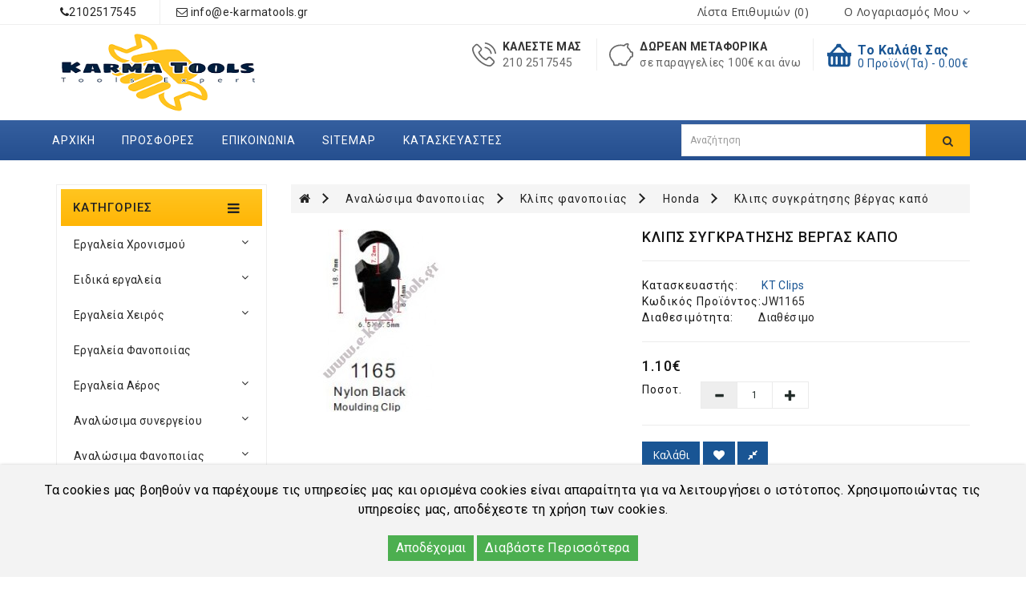

--- FILE ---
content_type: text/html; charset=utf-8
request_url: https://www.e-karmatools.gr/JW1165
body_size: 28929
content:
<!DOCTYPE html>
<!--[if IE]><![endif]-->
<!--[if IE 8 ]><html dir="ltr" lang="el" class="ie8"><![endif]-->
<!--[if IE 9 ]><html dir="ltr" lang="el" class="ie9"><![endif]-->
<!--[if (gt IE 9)|!(IE)]><!-->
<html dir="ltr" lang="el">
<!--<![endif]-->
<head>
<meta charset="UTF-8" />
<meta name="viewport" content="width=device-width, initial-scale=1">
<meta http-equiv="X-UA-Compatible" content="IE=edge">
<title>Honda : Κλιπς συγκράτησης βέργας καπό ...</title>
<base href="https://www.e-karmatools.gr/" /><link rel="alternate" hreflang="el-gr" href="https://www.e-karmatools.gr/JW1165" /><meta name="robots" content="index"><meta name="description" content="Κλιπς συγκράτησης βέργας καπό Κλιπς συγκράτησης βέργας καπό - Κλιπς συγκράτησης βέργας ..." /><meta name="keywords" content="Κλιπς συγκράτησης βέργας καπό  Κλιπς συγκράτησης βέργας καπό Κλίπς φανοποιίας Κλιπς συγκράτησης βέργας καπό honda Κλιπς συγκράτησης βέργας καπό mazda" /><script src="catalog/view/javascript/jquery/jquery-2.1.1.min.js" type="text/javascript"></script>
<link href="catalog/view/javascript/bootstrap/css/bootstrap.min.css" rel="stylesheet" media="screen" />
<script src="catalog/view/javascript/bootstrap/js/bootstrap.min.js" type="text/javascript"></script>
<script src="catalog/view/javascript/inspire/product-slider-zoom/jquery.elevatezoom.js" type="text/javascript"></script>
<link href="catalog/view/javascript/font-awesome/css/font-awesome.min.css" rel="stylesheet" type="text/css" />
<link href="https://fonts.googleapis.com/css?family=Roboto:400,500,700" rel="stylesheet">
<link href="catalog/view/theme/default/stylesheet/stylesheet.css" rel="stylesheet">

  <link href="catalog/view/javascript/css/style.css" rel="stylesheet">
<link href="https://fonts.googleapis.com/css?family=Open+Sans:400,600,700,800" rel="stylesheet"> 
<script src="catalog/view/javascript/countdown/jquery.plugin.min.js" type="text/javascript"></script>
<script src="catalog/view/javascript/countdown/jquery.countdown.min.js" type="text/javascript"></script>

 <!--right to left (RTL)--> <!--over RTL-->

<script src="catalog/view/javascript/inspire/custom.js" type="text/javascript"></script><link href="catalog/view/javascript/jquery/magnific/magnific-popup.css" type="text/css" rel="stylesheet" media="screen" /><link href="catalog/view/javascript/jquery/datetimepicker/bootstrap-datetimepicker.min.css" type="text/css" rel="stylesheet" media="screen" /><link href="catalog/view/javascript/jquery/swiper/css/owl.carousel.css" type="text/css" rel="stylesheet" media="screen" /><link href="catalog/view/javascript/jquery/swiper/css/owl.theme.css" type="text/css" rel="stylesheet" media="screen" /><link href="catalog/view/javascript/jquery/swiper/css/swiper.min.css" type="text/css" rel="stylesheet" media="screen" /><link href="catalog/view/javascript/jquery/swiper/css/opencart.css" type="text/css" rel="stylesheet" media="screen" /><link href="catalog/view/javascript/annytab/scripts/css/annytab_cookie_consent.min.css" type="text/css" rel="stylesheet" media="screen" /><script src="catalog/view/javascript/jquery/magnific/jquery.magnific-popup.min.js" type="text/javascript"></script><script src="catalog/view/javascript/jquery/datetimepicker/moment/moment.min.js" type="text/javascript"></script><script src="catalog/view/javascript/jquery/datetimepicker/moment/moment-with-locales.min.js" type="text/javascript"></script><script src="catalog/view/javascript/jquery/datetimepicker/bootstrap-datetimepicker.min.js" type="text/javascript"></script><script src="catalog/view/javascript/jquery/swiper/js/owl.carousel.min.js" type="text/javascript"></script><script src="catalog/view/javascript/jquery/swiper/js/swiper.jquery.js" type="text/javascript"></script><script src="catalog/view/javascript/common.js" type="text/javascript"></script><link href="https://www.e-karmatools.gr/JW1165" rel="canonical" /><link href="https://www.e-karmatools.gr/image/catalog/logo/favicon.png" rel="icon" /><link href="https://plus.google.com/" rel="publisher" /><!-- Global site tag (gtag.js) - Google Analytics -->
<script async src="https://www.googletagmanager.com/gtag/js?id=UA-29332788-4"></script>
<script>
  window.dataLayer = window.dataLayer || [];
  function gtag(){dataLayer.push(arguments);}
  gtag('js', new Date());

  gtag('config', 'UA-29332788-4');
</script>
<svg style="display: none;">
    <symbol id="hcart" viewBox="0 0 472 472">    
      <path d="M400,185.5h-3c-0.667-2-1.667-3.333-3-4l-118-127c0.667-2.667,1-5.333,1-8c0-10-3.167-18.5-9.5-25.5
    S253.333,10.5,244,10.5h-37c-8.667,0-16.167,3.5-22.5,10.5S175,36.5,175,46.5v8l-118,127c-0.667,0.667-1.667,2-3,4H0v71h21v154
    c0,14,5,26,15,36s22,15,36,15h328c14,0,26-5,36-15s15-22,15-36v-154h21v-71H400z M113,400.5c0,5.333-2,10-6,14s-8.833,6-14.5,6
    s-10.5-2-14.5-6s-6-8.667-6-14v-123c0-6,2-11,6-15s8.833-6,14.5-6s10.5,2,14.5,6s6,9,6,15V400.5z M205,400.5c0,5.333-2,10-6,14
    s-8.833,6-14.5,6s-10.5-2-14.5-6s-6-8.667-6-14v-123c0-6,2-11,6-15s8.833-6,14.5-6s10.5,2,14.5,6s6,9,6,15V400.5z M308,400.5
    c0,5.333-2,10-6,14s-8.833,6-14.5,6s-10.5-2-14.5-6s-6-8.667-6-14v-123c0-6,2-11,6-15s8.833-6,14.5-6s10.5,2,14.5,6s6,9,6,15V400.5
    z M110,185.5l95-103h1.5h0.5h37h1.5h0.5l96,103H110z M400,400.5c0,5.333-2,10-6,14s-8.833,6-14.5,6s-10.5-2-14.5-6s-6-8.667-6-14
    v-123c0-6,2-11,6-15s8.833-6,14.5-6s10.5,2,14.5,6s6,9,6,15V400.5z"/>
    </symbol>
    <symbol id="pcart" viewBox="0 0 491.029 491.029">    
     <path d="M470.129,1.515h-66.6c-9.4,0-17.7,5.2-19.8,14.6l-71.8,263.2h-212.1l-51-155h225.8c11.4,0,20.8-9.4,20.8-20.8
      s-9.4-20.8-20.8-20.8h-253.9c-15.5,0-23.6,15.2-19.8,27l64.5,196.7c3.1,8.3,11.4,13.5,19.8,13.5h241.4c9.4,0,17.7-6.2,20.8-13.5
      l71.8-263.2h51c11.4,0,20.8-9.4,20.8-20.8S481.629,1.515,470.129,1.515z"/>
      <path d="M283.929,350.115c-38.5,0-69.7,31.2-69.7,69.7s31.2,69.7,69.7,69.7c39.5,0,69.7-31.2,69.7-69.7
      S322.429,350.115,283.929,350.115z M283.929,447.815c-15.6,0-29.1-13.5-29.1-29.1s12.5-29.1,29.1-29.1s29.1,13.5,29.1,29.1
      S300.529,447.815,283.929,447.815z"/>
      <path d="M126.829,350.115c-38.5,0-69.7,31.2-69.7,69.7s31.2,69.7,69.7,69.7s69.7-31.2,69.7-69.7S165.329,350.115,126.829,350.115z
       M126.829,447.815c-15.6,0-29.1-13.5-29.1-29.1s12.5-29.1,29.1-29.1c15.6,0,29.1,13.5,29.1,29.1S143.429,447.815,126.829,447.815z
      "/>
    </symbol>
    <symbol id="piggy" viewBox="0 0 487.602 487.602">    
     <path d="M451.7,178.251h-7.1c-11.8-30.3-31.6-57.8-58-80.1c-3.7-13.4-0.9-27.9,8.6-42.9c5.3-8.5,5.6-18.7,0.8-27.4
    c-4.8-8.6-13.8-13.9-23.5-13.9c-1.1,0-2.3,0.1-3.4,0.2c-36.5,4.5-58.7,20.8-72,36.3c-16-5-36.3-6.5-40.1-6.8
    c-9.4-1-19-1.6-28.5-1.6c-60.7,0-117.8,20.8-160.9,58.4c-43.6,38.1-67.6,89-67.6,143.2c0,14,1.6,28,4.9,41.7
    c0.1,0.3,0.1,0.6,0.2,0.8l0.1,0.5c3.4,13.8,8.5,27.3,15,40.2c10.9,23.4,23.9,43,38.5,58.1c20.2,20.8,23.7,47.2,24.2,57.8v5.2
    c0,0.2,0,0.5,0,0.7c0,1.1,0.1,2.1,0.3,3.1c1.9,12.4,12.6,21.9,25.4,21.9h74.5c14.2,0,25.7-11.5,25.7-25.7v-3.4
    c10.6,0.8,21.3,0.9,32,0.4v3c0,14.2,11.5,25.7,25.7,25.7H341c14.2,0,25.7-11.5,25.7-25.7v-18.2c0.1-4.2,1.7-24.1,20.6-41.3
    c0.9-0.8,1.9-1.6,2.8-2.4c0.1-0.1,0.1-0.1,0.2-0.2c0.3-0.2,0.5-0.4,0.7-0.7c24.9-22.3,43.7-49.5,54.6-79.2h5.9
    c19.9,0,36.1-16.2,36.1-36.1v-55.7C487.8,194.351,471.6,178.251,451.7,178.251z M372.5,40.851
    C372.4,40.851,372.4,40.851,372.5,40.851c-0.1-0.1-0.1-0.1-0.1-0.1s0,0,0,0.1l0,0l-1.7-13.4L372.5,40.851z M460.8,269.951
    c0,5-4.1,9.1-9.1,9.1h-15.6c-5.9,0-11.2,3.9-12.9,9.5c-8.8,28.8-26.3,55.4-50.4,76.9c-0.1,0.1-0.1,0.1-0.2,0.2l-0.1,0.1
    c-0.9,0.8-1.8,1.6-2.7,2.4c-0.1,0.1-0.2,0.2-0.3,0.3c-26.7,24.2-29.4,52.7-29.6,60.9c0,0.1,0,0.2,0,0.3v17.1h-72v-16.3
    c0-3.8-1.6-7.5-4.5-10c-2.8-2.6-6.7-3.8-10.4-3.4c-8.2,0.9-16.4,1.3-24.5,1.3c-10.5,0-21-0.7-31.3-2.1c-3.9-0.5-7.8,0.7-10.7,3.2
    c-2.9,2.6-4.6,6.3-4.6,10.2v17.1H110v-4.3c0-0.2,0-0.4,0-0.6c-0.6-13.5-4.9-48-31.8-75.7c-12.6-13-23.9-30.1-33.5-50.9
    c-0.1-0.2-0.2-0.3-0.2-0.5c-5.7-11.1-10.1-22.7-13-34.6c0-0.1-0.1-0.2-0.1-0.3c0-0.1,0-0.1,0-0.2c-2.8-11.8-4.3-23.9-4.3-35.9
    c0-96.3,90.4-174.6,201.5-174.6c8.6,0,17.3,0.5,25.8,1.4c0.2,0,0.4,0,0.6,0.1c11.2,0.7,32,3.6,40.3,8.1c6.1,3.3,13.7,1.4,17.6-4.3
    c8.7-12.9,26.1-29.2,59.5-33.3c-13.5,21.6-17.5,44-11.6,64.9c0.1,3.9,2,7.6,5,10.1c27,21.8,46.6,49.5,56.6,80
    c1.8,5.5,7,9.3,12.8,9.3c0.1,0,0.1,0,0.2,0h16.4c5,0,9.1,4.1,9.1,9.1v55.4H460.8z"/>
    </symbol>
    <symbol id="phonec" viewBox="0 0 473.806 473.806">    
     <path d="M374.456,293.506c-9.7-10.1-21.4-15.5-33.8-15.5c-12.3,0-24.1,5.3-34.2,15.4l-31.6,31.5c-2.6-1.4-5.2-2.7-7.7-4
      c-3.6-1.8-7-3.5-9.9-5.3c-29.6-18.8-56.5-43.3-82.3-75c-12.5-15.8-20.9-29.1-27-42.6c8.2-7.5,15.8-15.3,23.2-22.8
      c2.8-2.8,5.6-5.7,8.4-8.5c21-21,21-48.2,0-69.2l-27.3-27.3c-3.1-3.1-6.3-6.3-9.3-9.5c-6-6.2-12.3-12.6-18.8-18.6
      c-9.7-9.6-21.3-14.7-33.5-14.7s-24,5.1-34,14.7c-0.1,0.1-0.1,0.1-0.2,0.2l-34,34.3c-12.8,12.8-20.1,28.4-21.7,46.5
      c-2.4,29.2,6.2,56.4,12.8,74.2c16.2,43.7,40.4,84.2,76.5,127.6c43.8,52.3,96.5,93.6,156.7,122.7c23,10.9,53.7,23.8,88,26
      c2.1,0.1,4.3,0.2,6.3,0.2c23.1,0,42.5-8.3,57.7-24.8c0.1-0.2,0.3-0.3,0.4-0.5c5.2-6.3,11.2-12,17.5-18.1c4.3-4.1,8.7-8.4,13-12.9
      c9.9-10.3,15.1-22.3,15.1-34.6c0-12.4-5.3-24.3-15.4-34.3L374.456,293.506z M410.256,398.806
      C410.156,398.806,410.156,398.906,410.256,398.806c-3.9,4.2-7.9,8-12.2,12.2c-6.5,6.2-13.1,12.7-19.3,20
      c-10.1,10.8-22,15.9-37.6,15.9c-1.5,0-3.1,0-4.6-0.1c-29.7-1.9-57.3-13.5-78-23.4c-56.6-27.4-106.3-66.3-147.6-115.6
      c-34.1-41.1-56.9-79.1-72-119.9c-9.3-24.9-12.7-44.3-11.2-62.6c1-11.7,5.5-21.4,13.8-29.7l34.1-34.1c4.9-4.6,10.1-7.1,15.2-7.1
      c6.3,0,11.4,3.8,14.6,7c0.1,0.1,0.2,0.2,0.3,0.3c6.1,5.7,11.9,11.6,18,17.9c3.1,3.2,6.3,6.4,9.5,9.7l27.3,27.3
      c10.6,10.6,10.6,20.4,0,31c-2.9,2.9-5.7,5.8-8.6,8.6c-8.4,8.6-16.4,16.6-25.1,24.4c-0.2,0.2-0.4,0.3-0.5,0.5
      c-8.6,8.6-7,17-5.2,22.7c0.1,0.3,0.2,0.6,0.3,0.9c7.1,17.2,17.1,33.4,32.3,52.7l0.1,0.1c27.6,34,56.7,60.5,88.8,80.8
      c4.1,2.6,8.3,4.7,12.3,6.7c3.6,1.8,7,3.5,9.9,5.3c0.4,0.2,0.8,0.5,1.2,0.7c3.4,1.7,6.6,2.5,9.9,2.5c8.3,0,13.5-5.2,15.2-6.9
      l34.2-34.2c3.4-3.4,8.8-7.5,15.1-7.5c6.2,0,11.3,3.9,14.4,7.3c0.1,0.1,0.1,0.1,0.2,0.2l55.1,55.1
      C420.456,377.706,420.456,388.206,410.256,398.806z"/>
    <path d="M256.056,112.706c26.2,4.4,50,16.8,69,35.8s31.3,42.8,35.8,69c1.1,6.6,6.8,11.2,13.3,11.2c0.8,0,1.5-0.1,2.3-0.2
      c7.4-1.2,12.3-8.2,11.1-15.6c-5.4-31.7-20.4-60.6-43.3-83.5s-51.8-37.9-83.5-43.3c-7.4-1.2-14.3,3.7-15.6,11
      S248.656,111.506,256.056,112.706z"/>
    <path d="M473.256,209.006c-8.9-52.2-33.5-99.7-71.3-137.5s-85.3-62.4-137.5-71.3c-7.3-1.3-14.2,3.7-15.5,11
      c-1.2,7.4,3.7,14.3,11.1,15.6c46.6,7.9,89.1,30,122.9,63.7c33.8,33.8,55.8,76.3,63.7,122.9c1.1,6.6,6.8,11.2,13.3,11.2
      c0.8,0,1.5-0.1,2.3-0.2C469.556,223.306,474.556,216.306,473.256,209.006z"/>
    </symbol>
    <symbol id="pwish" viewBox="0 0 512 512">    
     <path d="M474.644,74.27C449.391,45.616,414.358,29.836,376,29.836c-53.948,0-88.103,32.22-107.255,59.25
      c-4.969,7.014-9.196,14.047-12.745,20.665c-3.549-6.618-7.775-13.651-12.745-20.665c-19.152-27.03-53.307-59.25-107.255-59.25
      c-38.358,0-73.391,15.781-98.645,44.435C13.267,101.605,0,138.213,0,177.351c0,42.603,16.633,82.228,52.345,124.7
      c31.917,37.96,77.834,77.088,131.005,122.397c19.813,16.884,40.302,34.344,62.115,53.429l0.655,0.574
      c2.828,2.476,6.354,3.713,9.88,3.713s7.052-1.238,9.88-3.713l0.655-0.574c21.813-19.085,42.302-36.544,62.118-53.431
      c53.168-45.306,99.085-84.434,131.002-122.395C495.367,259.578,512,219.954,512,177.351
      C512,138.213,498.733,101.605,474.644,74.27z M309.193,401.614c-17.08,14.554-34.658,29.533-53.193,45.646
      c-18.534-16.111-36.113-31.091-53.196-45.648C98.745,312.939,30,254.358,30,177.351c0-31.83,10.605-61.394,29.862-83.245
      C79.34,72.007,106.379,59.836,136,59.836c41.129,0,67.716,25.338,82.776,46.594c13.509,19.064,20.558,38.282,22.962,45.659
      c2.011,6.175,7.768,10.354,14.262,10.354c6.494,0,12.251-4.179,14.262-10.354c2.404-7.377,9.453-26.595,22.962-45.66
      c15.06-21.255,41.647-46.593,82.776-46.593c29.621,0,56.66,12.171,76.137,34.27C471.395,115.957,482,145.521,482,177.351
      C482,254.358,413.255,312.939,309.193,401.614z"/>
    </symbol>
    <symbol id="pcom" viewBox="0 0 73.17 73.17">    
     <path d="M36.856,12.554c-2.393,0-4.328,1.896-4.328,4.234v52.14c0,2.348,1.936,4.242,4.328,4.242
        c2.389,0,4.328-1.896,4.328-4.242v-52.14C41.185,14.449,39.244,12.554,36.856,12.554z M13.957,26.687
        c-2.391,0-4.329,1.903-4.329,4.242v37.999c0,2.348,1.938,4.242,4.329,4.242c2.388,0,4.325-1.896,4.325-4.242V30.929
        C18.282,28.59,16.345,26.687,13.957,26.687z M59.214,0c-2.389,0-4.324,1.903-4.324,4.242v64.686c0,2.348,1.937,4.242,4.324,4.242
        c2.393,0,4.328-1.896,4.328-4.242V4.242C63.542,1.903,61.606,0,59.214,0z"/>
    </symbol>
    <symbol viewBox="0 0 512 512" id="gift" width="100%" height="100%">
    <path d="M460.808,287.246H223.029l10.443-24.748c0.867-2.055,0.883-4.37,0.043-6.436s-2.467-3.715-4.521-4.582l-39.677-16.742
      c-4.278-1.804-9.213,0.198-11.018,4.479l-23.156,54.875c-4.933-9.415-12.903-16.767-22.822-20.953l-19.483-8.221
      c-4.279-1.804-9.212,0.198-11.018,4.479l-14.575,34.539c-4.777,11.319-4.86,23.82-0.233,35.202
      c1.004,2.467,2.212,4.809,3.589,7.026c-14.103,3.097-26.552,12.743-32.58,27.026l-14.575,34.539
      c-0.867,2.055-0.883,4.37-0.043,6.436c0.84,2.067,2.466,3.715,4.521,4.582l19.483,8.222c5.755,2.429,11.814,3.643,17.878,3.643
      c4.388,0,8.778-0.637,13.054-1.911l-23.156,54.875c-1.805,4.279,0.2,9.213,4.479,11.018l39.677,16.744
      c1.068,0.45,2.175,0.664,3.266,0.664c3.28,0,6.396-1.931,7.752-5.142l73.89-175.099V486.53c0,14.041,11.424,25.466,25.467,25.466
      h214.038c14.041,0,25.466-11.424,25.466-25.466V295.656C469.218,291.01,465.452,287.246,460.808,287.246z M102.741,310.474
      l11.305-26.791l11.735,4.952c7.18,3.029,12.749,8.672,15.684,15.893c2.933,7.219,2.881,15.149-0.149,22.328l-11.305,26.791
      l-11.735-4.952c-7.18-3.029-12.75-8.672-15.684-15.893C99.658,325.583,99.71,317.653,102.741,310.474z M96.273,411.618
      c-7.219,2.935-15.149,2.883-22.328-0.149l-11.735-4.952l11.305-26.791c6.254-14.822,23.399-21.792,38.22-15.536l11.735,4.952
      l-11.306,26.793C109.136,403.115,103.492,408.684,96.273,411.618z M118.129,492.568L93.95,482.364c0,0,33.713-79.89,33.713-79.891
      l62.864-148.97l24.179,10.203L118.129,492.568z M353.075,495.177h-32.688v-0.001V343.443c0-4.646-3.764-8.41-8.41-8.41
      c-4.646,0-8.41,3.764-8.41,8.41v151.733h-73.855c-4.768,0-8.648-3.879-8.648-8.647V304.065h132.01V495.177z M452.398,486.53
      c0,4.768-3.879,8.647-8.646,8.647h-73.856V304.065h82.503V486.53z"></path>
    <path d="M371.893,35.524l-12.781-9.514l0.592-15.928c0.136-3.722-1.815-7.134-5.093-8.903c-3.275-1.769-7.197-1.532-10.238,0.622
      l-12.997,9.216l-14.962-5.483c-3.497-1.282-7.344-0.484-10.043,2.085c-2.7,2.57-3.687,6.378-2.576,9.933l4.747,15.208
      l-9.835,12.534c-2.301,2.929-2.732,6.837-1.122,10.196c1.609,3.359,4.924,5.474,8.653,5.519l15.932,0.185l8.881,13.229
      c1.829,2.725,4.828,4.304,8.041,4.304c0.434,0,0.87-0.029,1.309-0.087c3.694-0.491,6.729-2.99,7.923-6.522l5.1-15.095l15.331-4.36
      c3.584-1.022,6.227-3.934,6.895-7.599C376.32,41.399,374.878,37.742,371.893,35.524z M345.24,41.858
      c-3.087,0.874-5.539,3.211-6.557,6.239l-1.689,4.999l-2.942-4.383c-1.786-2.659-4.763-4.266-7.954-4.297l-5.275-0.062l3.254-4.142
      c1.979-2.516,2.591-5.843,1.637-8.9l-1.571-5.036l4.937,1.809c3.008,1.11,6.366,0.664,8.978-1.191l4.304-3.052l-0.195,5.262
      c-0.122,3.203,1.34,6.257,3.907,8.163l4.231,3.151L345.24,41.858z"></path>
    <path d="M340.599,179.225c-2.02-24.648-6.029-49.339-11.916-73.384c-1.104-4.511-5.656-7.273-10.168-6.169
      c-4.511,1.104-7.273,5.658-6.169,10.168c5.677,23.187,9.544,46.992,11.491,70.759c2.155,26.306,1.999,52.978-0.464,79.277
      c-0.433,4.624,2.965,8.724,7.589,9.158c0.266,0.023,0.531,0.037,0.794,0.037c4.29,0,7.956-3.269,8.364-7.627
      C342.672,234.17,342.834,206.508,340.599,179.225z"></path>
    <path d="M315.428,260.392c-1.589-16.902-7.274-42.16-25.34-66.495c-23.944-32.254-56.031-44.601-73.029-49.09
      c-4.491-1.191-9.092,1.492-10.278,5.983c-1.188,4.489,1.492,9.092,5.983,10.277c14.869,3.928,42.931,14.719,63.817,42.856
      c15.751,21.217,20.712,43.274,22.1,58.043c0.409,4.356,4.074,7.624,8.363,7.624c0.263,0,0.529-0.013,0.797-0.038
      C312.467,269.117,315.862,265.016,315.428,260.392z"></path>
    <path d="M458.192,157.763c-13.491,0.579-47.944,4.975-76.417,33.235c-24.666,24.478-31.346,53.21-33.132,68.157
      c-0.551,4.611,2.74,8.797,7.354,9.349c0.339,0.04,0.675,0.061,1.008,0.061c4.198,0,7.828-3.141,8.34-7.413
      c1.526-12.775,7.229-37.327,28.276-58.216c24.301-24.12,53.754-27.874,65.29-28.368c4.641-0.2,8.242-4.122,8.042-8.762
      C466.754,161.163,462.845,157.536,458.192,157.763z"></path>
    <path d="M276.769,77c-11.341-11.907-30.256-12.372-42.166-1.027c-11.907,11.341-12.368,30.256-1.027,42.166
      c5.495,5.768,12.906,9.051,20.871,9.245c0.25,0.007,0.497,0.009,0.746,0.009c7.689,0,14.963-2.905,20.55-8.228
      c5.768-5.495,9.051-12.906,9.245-20.87C285.183,90.331,282.263,82.766,276.769,77z M264.142,106.986
      c-5.192,4.946-13.44,4.742-18.385-0.447c-4.946-5.194-4.745-13.442,0.447-18.388c2.513-2.394,5.741-3.58,8.965-3.58
      c3.437,0,6.868,1.35,9.42,4.03C269.535,93.792,269.334,102.04,264.142,106.986z"></path>
    <path d="M408.999,101.942c-11.341-11.908-30.256-12.37-42.166-1.027c-5.768,5.495-9.052,12.908-9.246,20.871
      c-0.194,7.965,2.725,15.528,8.219,21.296c5.853,6.144,13.721,9.24,21.603,9.24c7.394,0,14.799-2.725,20.563-8.214
      C419.881,132.767,420.341,113.852,408.999,101.942z M396.371,131.93c-5.191,4.945-13.438,4.744-18.385-0.447
      c-4.946-5.193-4.745-13.441,0.449-18.387c2.513-2.394,5.741-3.58,8.965-3.58c3.437,0,6.868,1.35,9.42,4.03
      C401.764,118.736,401.563,126.984,396.371,131.93z"></path>
  </symbol>
  <symbol viewBox="0 0 331.493 331.493" id="pay" width="100%" height="100%">
    <path d="M298.761,57.093l-101.2-54.8c-9.6-5.2-22.8-1.2-28,8.4l-59.2,110h-72c-9.2,0-16.4,7.2-16.4,16.4v28.8v149.2
      c0,9.2,7.2,16.4,16.4,16.4h230c9.2,0,16.4-7.2,16.4-16.4v-41.6h6.8c3.6,0,6.4-2.8,6.4-6.4v-47.6c0-3.6-2.8-6.4-6.4-6.4h-6.8v-46.8
      c0-7.6-5.6-14.4-12.8-16l35.2-65.2C312.361,75.093,308.761,62.693,298.761,57.093z M226.761,32.693l-63.2,117.2h-18l67.6-124.4
      L226.761,32.693z M181.161,16.693c2-3.6,6.8-5.2,10.4-3.2l10,5.6l-70.4,130.8h-22L181.161,16.693z M34.361,136.693
      c0-1.2,1.6-3.2,3.6-3.2h65.2l-8.8,16h-56.4c-1.2,0-2.4,0-3.6,0.4V136.693z M271.561,315.093c0,2-1.6,3.6-3.6,3.6h-230
      c-2,0-3.6-1.6-3.6-3.6v-148.8c0-2,1.6-3.6,3.6-3.6h60.4h25.6h46.8h90h6.8c2,0,3.6,1.6,3.6,3.6v46.8h-24.4v0
      c-10.8,0-19.2,8.8-19.2,19.2v22c0,10.8,8.8,19.2,19.2,19.2h24.8V315.093z M284.361,225.893h0.4v34.8h-0.4h-37.6
      c-3.6,0-6.4-2.8-6.4-6.4v-22c0-3.6,2.8-6.4,6.4-6.4H284.361z M295.561,78.693l-38.4,71.2h-79.2l60-110.8l54.4,29.6
      C296.361,70.293,297.561,75.093,295.561,78.693z"></path>
      <path d="M271.161,72.693l-3.2-1.6c-8-4.4-18.8-1.2-23.2,6.8l-4,7.6c-2,4-2.8,8.8-1.2,13.2c1.2,4.4,4.4,8,8.4,10l3.2,1.6
      c2.4,1.2,5.2,2,8,2c6.4,0,12-3.6,15.2-8.8l4-7.6C282.361,87.493,279.161,77.093,271.161,72.693z M266.761,89.893l-4,7.6
      c-1.2,2-4,2.8-6,1.6l-3.2-2c-0.8-0.4-1.6-1.6-2-2.4c-0.4-1.2-0.4-2.4,0.4-3.2l4-7.6c0.8-1.2,2.4-2.4,4-2.4c0.8,0,1.2,0,2,0.4
      l3.2,1.6C266.761,85.093,267.561,87.493,266.761,89.893z"></path>
  </symbol>
  <symbol viewBox="0 0 512.001 512.001" id="support" width="100%" height="100%">
        <path d="M403.234,395.844c-13.611-5.956-29.056-12.689-46.626-20.736l-0.794-0.358l-0.623,0.606
      c-5.879,5.709-12.39,11.11-19.371,16.06l-1.792,1.263l1.988,0.93c22.067,10.257,41.182,18.662,57.353,25.737
      c59.998,26.18,67.576,31.292,67.576,45.559c0,9.796-9.66,21.641-21.641,21.641H72.687c-11.981,0-21.641-11.844-21.641-21.641
      c0-14.268,7.586-19.379,67.576-45.559c16.171-7.074,35.294-15.479,57.353-25.737l1.988-0.93l-1.792-1.263
      c-6.972-4.949-13.491-10.359-19.371-16.06l-0.623-0.606l-0.794,0.358c-17.579,8.038-33.016,14.78-46.626,20.736
      C48.239,422.263,25.6,432.154,25.6,464.913C25.6,489.557,48.043,512,72.687,512h366.626c24.644,0,47.087-22.443,47.087-47.087
      C486.4,432.154,463.761,422.263,403.234,395.844z"></path>
      <path d="M435.2,153.6h-25.6C409.6,68.77,340.83,0,256,0S102.4,68.77,102.4,153.6H76.8c-14.14,0-25.6,11.46-25.6,25.6V256
      c0,14.14,11.46,25.6,25.6,25.6h25.6c7.56,0,14.174-3.422,18.867-8.627c0.777,1.101,1.468,2.219,2.389,3.285
      C141.38,346.411,193.997,397.432,256,397.432c63.505,0,117.052-53.572,133.461-126.353c4.668,6.229,11.759,10.522,20.139,10.522
      h25.6c14.14,0,25.6-11.46,25.6-25.6v-76.8C460.8,165.06,449.34,153.6,435.2,153.6z M102.4,256H76.8v-76.8h25.6V256z M256,371.985
      c-41.412,0-77.611-29.21-97.374-72.559C188.962,312.627,228.727,320,256,320c7.074,0,12.8-5.726,12.8-12.8s-5.726-12.8-12.8-12.8
      c-45.005,0-92.996-17.988-109.107-30.822c-2.654-12.527-4.19-25.651-4.19-39.262c0-81.425,50.833-147.669,113.297-147.669
      s113.297,66.244,113.297,147.669S318.464,371.985,256,371.985z M383.693,156.655C362.53,94.729,313.267,51.2,256,51.2
      c-57.267,0-106.53,43.529-127.693,105.455c-0.026-1.041-0.307-2.014-0.307-3.055c0-70.579,57.421-128,128-128s128,57.421,128,128
      C384,154.641,383.718,155.614,383.693,156.655z M435.2,256h-25.6v-76.8h25.6V256z"></path>
  </symbol>
  <symbol viewBox="0 0 512.003 512.003" id="ship" width="100%" height="100%">
    <path d="M256.001,406.94c-5.522,0-10,4.477-10,10v0.236c0,5.523,4.478,10,10,10c5.523,0,10-4.477,10-10v-0.236
        C266.001,411.417,261.524,406.94,256.001,406.94z"></path>
      <path d="M477.274,491.999c-14.637,0-28.275-7.874-35.592-20.549c-1.786-3.094-5.088-5-8.66-5c-3.573,0-6.875,1.906-8.66,5
        c-6.743,11.679-18.853,19.265-32.164,20.39c19.036-36.855,36.264-83.566,50.104-126.438c0.19-0.47,0.349-0.948,0.464-1.435
        c4.594-14.277,8.807-28.106,12.582-40.984c0.081-0.237,0.147-0.478,0.211-0.718c4.431-15.135,8.252-28.933,11.367-40.557
        c0.924-3.451-0.063-7.133-2.588-9.66c-26.262-26.261-58.084-52.079-91.611-74.895l-2.371-76.837
        c-0.383-12.292-10.145-21.92-22.223-21.92h-41.804l-4.303-46.525c-0.014-0.227-0.033-0.452-0.063-0.675l-3.085-33.366
        C297.938,7.665,289.897,0,280.173,0h-48.342c-9.723,0-17.764,7.665-18.705,17.83l-3.087,33.373
        c-0.028,0.216-0.047,0.435-0.061,0.655l-4.304,46.537h-41.802c-12.082,0-21.843,9.63-22.223,21.923l-2.372,76.834
        c-33.527,22.817-65.35,48.634-91.611,74.896c-2.525,2.526-3.513,6.209-2.588,9.66c3.102,11.575,6.902,25.3,11.307,40.349
        c0.076,0.322,0.171,0.641,0.28,0.957c3.772,12.862,7.979,26.672,12.565,40.927c0.117,0.501,0.279,0.992,0.476,1.475
        c13.843,42.875,31.069,89.576,50.101,126.423c-13.311-1.124-25.42-8.71-32.162-20.389c-1.785-3.094-5.086-5-8.66-5.001
        c-3.572,0-6.874,1.906-8.66,5c-7.318,12.676-20.958,20.55-35.595,20.55c-5.523,0-10,4.477-10,10s4.478,10,10,10
        c16.873,0,32.854-7.039,44.254-18.987c11.398,11.949,27.38,18.989,44.255,18.989c5.008,0,9.934-0.627,14.686-1.811
        c0.233-0.05,0.464-0.108,0.694-0.176c10.996-2.876,21.021-8.776,28.875-17.008c11.398,11.951,27.379,18.995,44.254,18.995
        c16.874,0,32.854-7.039,44.252-18.987c11.4,11.949,27.382,18.989,44.255,18.989c16.875,0,32.854-7.044,44.255-18.995
        c7.801,8.178,17.746,14.056,28.656,16.952c0.352,0.112,0.707,0.199,1.064,0.27c4.706,1.159,9.58,1.772,14.533,1.772
        c16.875,0,32.857-7.04,44.257-18.989C444.418,504.961,460.399,512,477.273,512c5.523,0,10-4.477,10-10
        C487.274,496.476,482.798,491.999,477.274,491.999z M358.2,211.437c31.924,21.462,62.398,45.805,87.895,70.701
        c-1.672,6.163-3.522,12.851-5.533,19.944c-43.936-36.346-121.47-91.173-174.56-115.48l-0.001-26.624
        c29.471,12.932,60.596,30.34,90.51,50.322C357.033,210.734,357.597,211.115,358.2,211.437z M233.011,20h45.984l2.08,22.495
        h-50.146L233.011,20z M229.08,62.495h53.845l3.32,35.9H225.76L229.08,62.495z M161.64,120.935c0.038-1.248,0.884-2.54,2.232-2.54
        h50.919h82.42h0.021h50.901c1.348,0,2.193,1.293,2.232,2.54l1.938,62.827c-30.987-19.563-62.745-36.216-92.378-48.018
        c-0.03-0.013-0.061-0.024-0.091-0.037c-0.047-0.019-0.094-0.039-0.14-0.057c-0.085-0.033-0.172-0.057-0.256-0.088
        c-0.194-0.071-0.388-0.142-0.587-0.201c-0.12-0.036-0.241-0.062-0.362-0.093c-0.188-0.048-0.374-0.099-0.566-0.136
        c-0.16-0.031-0.32-0.05-0.481-0.073c-0.155-0.022-0.31-0.051-0.467-0.066c-0.648-0.064-1.302-0.064-1.95,0
        c-0.158,0.015-0.311,0.044-0.467,0.066c-0.16,0.023-0.322,0.042-0.482,0.073c-0.191,0.038-0.378,0.088-0.565,0.136
        c-0.121,0.031-0.243,0.057-0.362,0.093c-0.199,0.059-0.393,0.13-0.586,0.201c-0.086,0.031-0.172,0.055-0.256,0.088
        c-0.047,0.019-0.094,0.039-0.141,0.057c-0.029,0.012-0.061,0.024-0.09,0.037c-29.633,11.801-61.389,28.454-92.376,48.017
        L161.64,120.935z M65.909,282.138c25.488-24.888,55.951-49.223,87.863-70.679c0.617-0.325,1.192-0.718,1.725-1.161
        c29.913-19.982,61.035-37.389,90.504-50.32l0.001,26.623c-53.09,24.307-130.622,79.133-174.56,115.479
        C69.432,294.989,67.583,288.302,65.909,282.138z M371.528,488.171c-7.578-3.511-14.06-9.279-18.357-16.72
        c-0.017-0.031-0.039-0.059-0.059-0.09c-0.108-0.185-0.228-0.363-0.35-0.541c-0.066-0.099-0.131-0.2-0.201-0.296
        c-0.117-0.158-0.243-0.31-0.369-0.462c-0.089-0.106-0.174-0.216-0.267-0.318c-0.109-0.121-0.228-0.235-0.344-0.351
        c-0.121-0.122-0.241-0.246-0.368-0.361c-0.096-0.087-0.2-0.168-0.301-0.251c-0.157-0.131-0.314-0.262-0.478-0.383
        c-0.092-0.067-0.189-0.128-0.283-0.193c-0.182-0.124-0.363-0.246-0.553-0.357c-0.029-0.018-0.057-0.04-0.088-0.057
        c-0.078-0.045-0.161-0.08-0.241-0.123c-0.177-0.096-0.353-0.189-0.534-0.273c-0.142-0.066-0.284-0.124-0.428-0.184
        c-0.15-0.062-0.302-0.123-0.455-0.178c-0.17-0.06-0.342-0.113-0.514-0.164c-0.133-0.039-0.265-0.078-0.398-0.111
        c-0.186-0.046-0.372-0.085-0.559-0.121c-0.13-0.025-0.26-0.049-0.391-0.068c-0.184-0.027-0.367-0.048-0.551-0.065
        c-0.143-0.014-0.285-0.024-0.43-0.032c-0.168-0.008-0.336-0.011-0.505-0.011c-0.162,0-0.324,0.003-0.487,0.011
        c-0.148,0.007-0.298,0.019-0.446,0.033c-0.179,0.017-0.356,0.037-0.534,0.064c-0.137,0.02-0.271,0.045-0.408,0.071
        c-0.182,0.035-0.361,0.073-0.542,0.118c-0.14,0.035-0.276,0.075-0.413,0.115c-0.168,0.05-0.335,0.101-0.501,0.16
        c-0.157,0.056-0.313,0.119-0.468,0.182c-0.139,0.058-0.279,0.115-0.417,0.179c-0.183,0.085-0.361,0.18-0.54,0.276
        c-0.078,0.043-0.16,0.077-0.238,0.122c-0.031,0.018-0.058,0.039-0.088,0.057c-0.19,0.111-0.371,0.234-0.553,0.358
        c-0.095,0.064-0.191,0.125-0.283,0.192c-0.164,0.121-0.321,0.252-0.479,0.384c-0.101,0.083-0.205,0.164-0.301,0.251
        c-0.127,0.115-0.247,0.239-0.368,0.361c-0.116,0.116-0.234,0.23-0.344,0.351c-0.093,0.102-0.177,0.211-0.266,0.318
        c-0.126,0.152-0.253,0.304-0.37,0.462c-0.07,0.096-0.135,0.197-0.201,0.296c-0.121,0.178-0.241,0.356-0.35,0.541
        c-0.02,0.031-0.041,0.059-0.059,0.09c-7.318,12.676-20.958,20.55-35.595,20.55c-14.637,0-28.275-7.875-35.595-20.552
        c-1.785-3.094-5.087-5-8.66-5c-3.572,0-6.874,1.906-8.66,5C240.022,484.126,226.383,492,211.746,492
        c-14.637,0-28.275-7.874-35.594-20.55c-0.018-0.03-0.039-0.057-0.057-0.086c-0.111-0.189-0.233-0.372-0.357-0.555
        c-0.066-0.095-0.127-0.192-0.193-0.284c-0.119-0.162-0.25-0.317-0.379-0.473c-0.086-0.102-0.168-0.209-0.258-0.308
        c-0.111-0.124-0.232-0.24-0.351-0.358c-0.12-0.119-0.237-0.241-0.361-0.353c-0.099-0.089-0.204-0.171-0.306-0.256
        c-0.156-0.13-0.312-0.26-0.475-0.38c-0.092-0.067-0.189-0.129-0.285-0.194c-0.182-0.124-0.363-0.245-0.551-0.357
        c-0.031-0.017-0.058-0.039-0.088-0.057c-0.078-0.045-0.16-0.08-0.24-0.123c-0.178-0.096-0.355-0.19-0.537-0.275
        c-0.14-0.065-0.279-0.122-0.42-0.18c-0.154-0.064-0.309-0.126-0.465-0.182c-0.167-0.059-0.334-0.11-0.502-0.16
        c-0.138-0.041-0.275-0.081-0.414-0.116c-0.18-0.044-0.358-0.083-0.538-0.117c-0.138-0.026-0.276-0.052-0.415-0.072
        c-0.175-0.026-0.35-0.046-0.524-0.062c-0.152-0.015-0.306-0.027-0.459-0.034c-0.157-0.008-0.314-0.011-0.472-0.011
        c-0.174,0-0.349,0.003-0.523,0.012c-0.137,0.007-0.271,0.018-0.407,0.03c-0.191,0.017-0.383,0.039-0.573,0.068
        c-0.123,0.019-0.245,0.041-0.367,0.064c-0.194,0.037-0.389,0.078-0.582,0.126c-0.125,0.032-0.248,0.067-0.371,0.104
        c-0.182,0.054-0.361,0.109-0.541,0.173c-0.145,0.052-0.286,0.109-0.428,0.167c-0.152,0.062-0.303,0.124-0.452,0.194
        c-0.174,0.081-0.343,0.171-0.513,0.262c-0.084,0.046-0.172,0.083-0.256,0.131c-0.033,0.019-0.062,0.041-0.094,0.06
        c-0.181,0.107-0.355,0.225-0.531,0.343c-0.102,0.069-0.205,0.135-0.305,0.208c-0.156,0.115-0.305,0.24-0.455,0.365
        c-0.108,0.089-0.22,0.176-0.323,0.27c-0.12,0.108-0.233,0.226-0.349,0.341c-0.122,0.122-0.247,0.242-0.361,0.37
        c-0.088,0.097-0.169,0.201-0.253,0.302c-0.131,0.157-0.262,0.313-0.382,0.477c-0.068,0.092-0.13,0.191-0.195,0.286
        c-0.123,0.181-0.244,0.362-0.355,0.549c-0.018,0.031-0.039,0.058-0.057,0.089c-4.297,7.44-10.779,13.208-18.354,16.719
        c-18.799-34.97-35.994-80.689-49.95-123.353l8.542-7.487c6.028-5.287,12.473-10.703,19.156-16.099
        c4.297-3.469,4.969-9.765,1.5-14.062c-3.469-4.297-9.765-4.969-14.063-1.5c-6.894,5.565-13.549,11.159-19.777,16.622
        l-1.988,1.742c-2.23-7.17-4.356-14.179-6.367-20.954c39.91-34.024,115.925-88.274,168.468-114.313L246,388.207
        c0,5.523,4.477,10,10,10s10-4.477,10-10l0.002-179.442c52.544,26.039,128.56,80.29,168.47,114.314
        c-2.011,6.775-4.136,13.782-6.367,20.951l-1.985-1.74c-12.897-11.308-27.026-22.697-43.19-34.819
        c-4.42-3.313-10.688-2.417-14,2.001c-3.314,4.418-2.418,10.686,2,14c15.535,11.649,29.668,23.04,42.006,33.858l8.541,7.486
        C407.522,407.474,390.327,453.197,371.528,488.171z"></path>
      <path d="M141.721,307.997c-3.897-3.464-9.75-3.326-13.48,0.176c-0.867,0.811-1.588,1.772-2.121,2.838
        c-2.47,4.94-0.468,10.947,4.473,13.416c1.436,0.718,2.961,1.058,4.464,1.058c2.827,0,5.573-1.203,7.486-3.359
        c0.003-0.004,0.007-0.007,0.01-0.011C146.221,317.986,145.85,311.666,141.721,307.997z"></path>
  </symbol>
  </svg>

			<link rel="stylesheet" href="catalog/view/javascript/jquery.cluetip.css" type="text/css" />
			<script src="catalog/view/javascript/jquery.cluetip.js" type="text/javascript"></script>
			
			<script type="text/javascript">
				$(document).ready(function() {
				$('a.title').cluetip({splitTitle: '|'});
				  $('ol.rounded a:eq(0)').cluetip({splitTitle: '|', dropShadow: false, cluetipClass: 'rounded', showtitle: false});
				  $('ol.rounded a:eq(1)').cluetip({cluetipClass: 'rounded', dropShadow: false, showtitle: false, positionBy: 'mouse'});
				  $('ol.rounded a:eq(2)').cluetip({cluetipClass: 'rounded', dropShadow: false, showtitle: false, positionBy: 'bottomTop', topOffset: 70});
				  $('ol.rounded a:eq(3)').cluetip({cluetipClass: 'rounded', dropShadow: false, sticky: true, ajaxCache: false, arrows: true});
				  $('ol.rounded a:eq(4)').cluetip({cluetipClass: 'rounded', dropShadow: false});  
				});
			</script>
<meta property="og:type" content="product"/>
<meta property="og:title" content="Κλιπς συγκράτησης βέργας καπό "/>
<meta property="og:image" content="https://www.e-karmatools.gr/image/cache/cache/1-1000/191/main/81b8-1165-0-2-500x500.JPG"/>
<meta property="og:url" content="https://www.e-karmatools.gr/JW1165"/>
<meta property="og:description" content="Κλιπς συγκράτησης βέργας καπό Κλιπς συγκράτησης βέργας καπό - Κλιπς συγκράτησης βέργας καπό Έχουμε ετοιμοπαράδοτους πάνω από 300 κωδικούς clips."/>
<meta property="product:price:amount" content="1.10"/>
<meta property="product:price:currency" content="EUR"/>
<meta name="twitter:card" content="product" />
<meta name="twitter:site" content="" />
<meta name="twitter:title" content="Κλιπς συγκράτησης βέργας καπό " />
<meta name="twitter:description" content="Κλιπς συγκράτησης βέργας καπό Κλιπς συγκράτησης βέργας καπό - Κλιπς συγκράτησης βέργας καπό Έχουμε ετοιμοπαράδοτους πάνω από 300 κωδικούς clips." />
<meta name="twitter:image" content="https://www.e-karmatools.gr/image/cache/cache/1-1000/191/main/81b8-1165-0-2-500x500.JPG" />
<meta name="twitter:label1" content="Price">
<meta name="twitter:data1" content="1.10">
<meta name="twitter:label2" content="Currency">
<meta name="twitter:data2" content="EUR">
 
<script type="application/ld+json">
				{ "@context" : "http://schema.org",
				  "@type" : "Organization",
				  "name" : "Karma Tools",
				  "url" : "https://www.e-karmatools.gr/",
				  "logo" : "https://www.e-karmatools.gr/image/catalog/logo/logoo.png",
				  "contactPoint" : [
					{ "@type" : "ContactPoint",
					  "telephone" : "2102517545",
					  "contactType" : "customer service"
					} ] }
				</script> 				
			

			<style type="text/css">
.social{margin-top:-15px;}
.social a{width:25px; height:25px; text-align:center; margin:0 2px; display:inline-block; font-size:20px; background:#777; color:#fff; border-radius:2px; -webkit-transition: all 0.3s ease-in-out; -moz-transition: all 0.3s ease-in-out; -o-transition: all 0.3s ease-in-out; -ms-transition: all 0.3s ease-in-out; transition: all 0.3s ease-in-out;}
.social a{-webkit-transition: all 0.3s ease-in-out; -moz-transition: all 0.3s ease-in-out; -o-transition: all 0.3s ease-in-out; -ms-transition: all 0.3s ease-in-out; transition: all 0.3s ease-in-out;}
.social a.facebook:hover{background:#39599f;}
.social a.twitter:hover{background:#45b0e3;}
</style>
			

                <link href="catalog/view/theme/default/stylesheet/tmdsubcategory.css" rel="stylesheet">
            
</head>
<body>
<nav id="top">
  <div class="container">
    <div class="row">
    <div class="col-lg-6 col-md-5 col-sm-3 col-xs-4 hidden-xs">
      <ul class="list-inline list-unstyled head-social">
        <li class=""><a href="#"><i class="fa fa-phone"></i>2102517545</a></li>
        <li class="hidden-sm embo"><i class="fa fa-envelope-o"></i> info@e-karmatools.gr </li>      </ul>
    </div>
    <div id="top-links" class="text-right col-lg-6 col-md-7 col-sm-9 col-xs-12 center">
      <ul class="list-inline">      <li class="bbo wishbo"><a href="https://www.e-karmatools.gr/wishlist" id="wishlist-total" title="Λίστα Επιθυμιών (0)"><span class="hidden-xs">Λίστα Επιθυμιών (0)</span><i class="fa fa-heart-o hidden-sm hidden-lg hidden-md"></i></a></li>
        <li class="bbo lu-cur"> </li><li class="bbo lu-lan"></li>
        <li class="dropdown inspire-account bbo"><a href="https://www.e-karmatools.gr/account" title="Ο Λογαριασμός μου" class="dropdown-toggle" data-toggle="dropdown"><span class="hidden-xs">Ο Λογαριασμός μου</span><i class="fa fa-user hidden-sm hidden-lg hidden-md"></i> <i class="fa fa-angle-down"></i></a>
          <ul class="dropdown-menu dropdown-menu-right">            <li><a href="https://www.e-karmatools.gr/register"><i class="fa fa-address-book-o"></i>Δημιουργία Λογαριασμού</a></li>
            <li><a href="https://www.e-karmatools.gr/login"><i class="fa fa-sign-in"></i>Σύνδεση Λογαριασμού</a></li>          </ul>
        </li>        <!-- <li><a href="https://www.e-karmatools.gr/index.php?route=checkout/checkout" title="Αγορά"><span class="hidden-xs">Αγορά</span><i class="fa fa-share hidden-sm hidden-lg hidden-md"></i></a></li> -->
        
      </ul>
    </div>
  </div>
  </div>
</nav>
<header>
<div class="middle-header">
  <div class="container">
    <div class="row">
      <div class="col-lg-3 col-sm-3 col-md-3 col-xs-6">
        <div id="logo"><a href="https://www.e-karmatools.gr/"><img src="https://www.e-karmatools.gr/image/catalog/logo/logoo.png" title="Karma Tools" alt="Karma Tools" class="img-responsive" /></a></div>
      </div>
      
      <div class="col-lg-9 col-md-9 col-sm-9 text-right mcart">
        <div class="hidden-xs ses-h">
          <svg width="30px" height="30px" class=""><use xlink:href="#phonec"></use></svg>
          <div class="cartco"><span class="ses-f">Καλέστε μας</span><br><span class="ses-s">210 2517545</span></div>
        </div>
        <div class="hidden-xs ses-h hdeal">
          <svg width="30px" height="30px" class=""><use xlink:href="#piggy"></use></svg>
          <div class="cartco"><span class="ses-f">Δωρεάν Μεταφορικά</span><br><span class="ses-s">σε παραγγελίες 100€ και άνω</span></div>
        </div><div id="cart" class="">
  <button type="button" data-toggle="dropdown" data-loading-text="Φόρτωση..." class="dropdown-toggle"><svg width="30px" height="30px" class=""><use xlink:href="#hcart"></use></svg> <div class="ct"><div class="ctn">Το Καλάθι Σας</div><span id="cart-total">0 προϊόν(τα) - 0.00€</span></div></button>
  <ul class="dropdown-menu pull-right">    <li>
      <p class="text-center">Το καλάθι είναι άδειο!</p>
    </li>  </ul>
</div>

      </div>
    </div>
  </div>
</div>
<div class="stmenu">
<div class="container"> 
  <div class="row">
      <div class="col-md-8 col-sm-7  hidden-xs" id="menu1">
        <div class="manun">
          <ul class="list-inline">
               <li><a href="https://www.e-karmatools.gr/">Αρχική</a></li>
               <li><a href="https://www.e-karmatools.gr/special">Προσφορές</a></li>                <li><a href="https://www.e-karmatools.gr/contact">Επικοινωνία</a></li>
                <li><a href="https://www.e-karmatools.gr/sitemap">sitemap</a></li>
                <li><a href="https://www.e-karmatools.gr/manufacturer">Κατασκευαστές</a></li>   
          </ul>
        </div>
      </div>
      <div class="col-md-4 col-sm-5 col-xs-12"><div id="search" class="input-group">
  <input type="text" name="search" value="" placeholder="Αναζήτηση" class="form-control input-lg" />
  <span class="input-group-btn">
    <button type="button" class="btn btn-default btn-lg"><i class="fa fa-search"></i></button>
  </span>
</div></div>
    </div>
  </div>
</div>
</header><div class="hidden-md hidden-lg hidden-sm"><div class="container horizontal-menu">
  <nav id="menu" class="navbar">

    <div class="navbar-header"><!-- <span id="category" class="visible-xs">Κατηγορίες</span> -->
      <button type="button" class="btn btn-navbar navbar-toggle" onclick="openNav()" data-toggle="collapse" data-target=".navbar-ex1-collapse"><i class="fa fa-bars"></i></button>
    </div>

<div id="mySidenav" class="sidenav">
 <div class="close-nav">
                <span class="categories">κατηγορίες</span>
                <a href="javascript:void(0)" class="closebtn" onclick="closeNav()"><i class="fa fa-close"></i></a>
            </div>
    <div class="collapse navbar-collapse navbar-ex1-collapse">
      <ul class="nav navbar-nav">        <li class="dropdown"><a href="https://www.e-karmatools.gr/ergaleia-xronismou/" class="dropdown-toggle header-menu" data-toggle="dropdown">Εργαλεία Χρονισμού<i class="fa fa-angle-down pull-right"></i></a>
          <div class="dropdown-menu">
            <div class="dropdown-inner">              <ul class="list-unstyled">                <li><a href="https://www.e-karmatools.gr/ergaleia-xronismou/Ergaleia-Xronismou-VAG/">VAG (16)</a></li>                <li><a href="https://www.e-karmatools.gr/ergaleia-xronismou/ergalia-xronismou-Fiat-Lancia-AlfaRomeo/">Fiat AlfaRomeo (30)</a></li>                <li><a href="https://www.e-karmatools.gr/ergaleia-xronismou/ergaleia-xronismou-opel/">Opel (24)</a></li>                <li><a href="https://www.e-karmatools.gr/ergaleia-xronismou/Ergaleia-Xronismou-Ford/">Ford (23)</a></li>                <li><a href="https://www.e-karmatools.gr/ergaleia-xronismou/ergaleia-xronismou-bmw-mini/">BMW / Mini (12)</a></li>                <li><a href="https://www.e-karmatools.gr/ergaleia-xronismou/ergaleia-xronismou-renault/">Renault (8)</a></li>                <li><a href="https://www.e-karmatools.gr/ergaleia-xronismou/ergaleia-xronismou-mazda/">Mazda (3)</a></li>                <li><a href="https://www.e-karmatools.gr/ergaleia-xronismou/ergaleia-xronismou-Nissan/">Nissan (6)</a></li>                <li><a href="https://www.e-karmatools.gr/ergaleia-xronismou/ergaleia-xronismou-Suzuki/">Suzuki (8)</a></li>                <li><a href="https://www.e-karmatools.gr/ergaleia-xronismou/ergaleia-xronismou-RoverMG/">Rover MG (3)</a></li>                <li><a href="https://www.e-karmatools.gr/ergaleia-xronismou/ergaleia-xronismou-Peugeot-citroen/">Peugeot-Citroen (17)</a></li>                <li><a href="https://www.e-karmatools.gr/ergaleia-xronismou/Ergaleia-Xronismou-Saab/">Saab (4)</a></li>                <li><a href="https://www.e-karmatools.gr/ergaleia-xronismou/ergalia-xronismou-MercedesBenz/">Mercedes-Benz (0)</a></li>                <li><a href="https://www.e-karmatools.gr/ergaleia-xronismou/Ergaleia-Xronismou-Volvo/">Volvo (5)</a></li>                <li><a href="https://www.e-karmatools.gr/ergaleia-xronismou/Ergaleia-Xronismou-Jaguar/">Jaguar (0)</a></li>                <li><a href="https://www.e-karmatools.gr/ergaleia-xronismou/Ergaleia-Xronismou-LandRover/">Land Rover (1)</a></li>              </ul></div>
            <a href="https://www.e-karmatools.gr/ergaleia-xronismou/" class="see-all">Εμφάνιση ΌλωνΕργαλεία Χρονισμού</a> </div>
        </li>        <li class="dropdown"><a href="https://www.e-karmatools.gr/eidikaergaleia/" class="dropdown-toggle header-menu" data-toggle="dropdown">Ειδικά εργαλεία<i class="fa fa-angle-down pull-right"></i></a>
          <div class="dropdown-menu">
            <div class="dropdown-inner">              <ul class="list-unstyled">                <li><a href="https://www.e-karmatools.gr/eidikaergaleia/ergalia-kinitira/">Εργαλεία κινητήρα (42)</a></li>                <li><a href="https://www.e-karmatools.gr/eidikaergaleia/ergalia-kaysimou/">Εργαλεία καυσίμου (18)</a></li>                <li><a href="https://www.e-karmatools.gr/eidikaergaleia/ergalia-frenon/">Εργαλεία Φρένων (13)</a></li>                <li><a href="https://www.e-karmatools.gr/eidikaergaleia/tsimpidia/">Τσιμπίδια (15)</a></li>                <li><a href="https://www.e-karmatools.gr/eidikaergaleia/Eidika-Karidakia/">Ειδικά Καρυδάκια (32)</a></li>                <li><a href="https://www.e-karmatools.gr/eidikaergaleia/filtroklida-tapoklida/">Φιλτρόκλειδα-ταπόκλειδα (30)</a></li>                <li><a href="https://www.e-karmatools.gr/eidikaergaleia/ergalia-diagnosis/">Εργαλεία διάγνωσης (7)</a></li>                <li><a href="https://www.e-karmatools.gr/eidikaergaleia/exolkeis/">Εξολκείς (48)</a></li>                <li><a href="https://www.e-karmatools.gr/eidikaergaleia/ergalia-Mpek-Diesel/">Εργαλεία Μπεκ Diesel (0)</a></li>              </ul></div>
            <a href="https://www.e-karmatools.gr/eidikaergaleia/" class="see-all">Εμφάνιση ΌλωνΕιδικά εργαλεία</a> </div>
        </li>        <li class="dropdown"><a href="https://www.e-karmatools.gr/ergaleia-xeiros/" class="dropdown-toggle header-menu" data-toggle="dropdown">Εργαλεία Χειρός<i class="fa fa-angle-down pull-right"></i></a>
          <div class="dropdown-menu">
            <div class="dropdown-inner">              <ul class="list-unstyled">                <li><a href="https://www.e-karmatools.gr/ergaleia-xeiros/germanika/">Γερμανικά (14)</a></li>                <li><a href="https://www.e-karmatools.gr/ergaleia-xeiros/polugwna/">Πολύγωνα (47)</a></li>                <li><a href="https://www.e-karmatools.gr/ergaleia-xeiros/germanopoluyona/">Γερμανοπολύγωνα (81)</a></li>                <li><a href="https://www.e-karmatools.gr/ergaleia-xeiros/set-kleidia/">Σετ κλειδιά (10)</a></li>                <li><a href="https://www.e-karmatools.gr/ergaleia-xeiros/Kastanies-Maneles/">Καστάνιες-μανέλες-προεκτάσεις (50)</a></li>                <li><a href="https://www.e-karmatools.gr/ergaleia-xeiros/karidakia/">Καρυδάκια (180)</a></li>                <li><a href="https://www.e-karmatools.gr/ergaleia-xeiros/Karidakia-Aeros/">Καρυδάκια Αέρος (93)</a></li>                <li><a href="https://www.e-karmatools.gr/ergaleia-xeiros/Set-Karidakia/">Σετ καρυδάκια (46)</a></li>                <li><a href="https://www.e-karmatools.gr/ergaleia-xeiros/systoles/">Συστολές-Σπαστοί αντάπτορες (0)</a></li>                <li><a href="https://www.e-karmatools.gr/ergaleia-xeiros/Mpouzoklida/">Μπουζόκλειδα (11)</a></li>                <li><a href="https://www.e-karmatools.gr/ergaleia-xeiros/Katsavidia/">Κατσαβίδια (24)</a></li>                <li><a href="https://www.e-karmatools.gr/ergaleia-xeiros/magnites-kathreptes/">Κλέφτες Μαγνήτες Καθρέπτες (4)</a></li>                <li><a href="https://www.e-karmatools.gr/ergaleia-xeiros/magnitika-tapsia/">Μαγνητικά Ταψιά (2)</a></li>                <li><a href="https://www.e-karmatools.gr/ergaleia-xeiros/penses-mytotsimpida/">Πένσες-Μυτοτσίμπιδα-Κόφτες (26)</a></li>                <li><a href="https://www.e-karmatools.gr/ergaleia-xeiros/taf/">Ταφ (26)</a></li>              </ul></div>
            <a href="https://www.e-karmatools.gr/ergaleia-xeiros/" class="see-all">Εμφάνιση ΌλωνΕργαλεία Χειρός</a> </div>
        </li>        <li><a href="https://www.e-karmatools.gr/ergalia-fanopiias/">Εργαλεία Φανοποιίας</a></li>        <li class="dropdown"><a href="https://www.e-karmatools.gr/Ergaleia-Aeros/" class="dropdown-toggle header-menu" data-toggle="dropdown">Εργαλεία Αέρος<i class="fa fa-angle-down pull-right"></i></a>
          <div class="dropdown-menu">
            <div class="dropdown-inner">              <ul class="list-unstyled">                <li><a href="https://www.e-karmatools.gr/Ergaleia-Aeros/aeroklida/">Αερόκλειδα (5)</a></li>                <li><a href="https://www.e-karmatools.gr/Ergaleia-Aeros/aerokastanies/">Αεροκαστάνιες (0)</a></li>              </ul></div>
            <a href="https://www.e-karmatools.gr/Ergaleia-Aeros/" class="see-all">Εμφάνιση ΌλωνΕργαλεία Αέρος</a> </div>
        </li>        <li class="dropdown"><a href="https://www.e-karmatools.gr/analosimasynergeiou/" class="dropdown-toggle header-menu" data-toggle="dropdown">Αναλώσιμα συνεργείου<i class="fa fa-angle-down pull-right"></i></a>
          <div class="dropdown-menu">
            <div class="dropdown-inner">              <ul class="list-unstyled">                <li><a href="https://www.e-karmatools.gr/analosimasynergeiou/yalokatharistires/">Υαλοκαθαριστήρες (11)</a></li>                <li><a href="https://www.e-karmatools.gr/analosimasynergeiou/AnalosimaThikes/">Αναλώσιμα σε θήκες (31)</a></li>                <li><a href="https://www.e-karmatools.gr/analosimasynergeiou/Koliedes/">Κολιέδες (23)</a></li>                <li><a href="https://www.e-karmatools.gr/analosimasynergeiou/Dematika/">Δεματικά (27)</a></li>                <li><a href="https://www.e-karmatools.gr/analosimasynergeiou/SolinesBenzinis/">Σωλήνα Βενζίνης - Υποπίεσης (6)</a></li>                <li><a href="https://www.e-karmatools.gr/analosimasynergeiou/fouskes/">Φούσκες Ημιαξoνίου -  κρεμαριέρας (8)</a></li>                <li><a href="https://www.e-karmatools.gr/analosimasynergeiou/RodelesXalkouAlouminiou/">Ροδέλες Χαλκού - Αλουμινίου (19)</a></li>                <li><a href="https://www.e-karmatools.gr/analosimasynergeiou/pritsinia/">Πριτσίνια Αλουμινίου (23)</a></li>              </ul></div>
            <a href="https://www.e-karmatools.gr/analosimasynergeiou/" class="see-all">Εμφάνιση ΌλωνΑναλώσιμα συνεργείου</a> </div>
        </li>        <li class="dropdown"><a href="https://www.e-karmatools.gr/AnalosimaFanopoiias/" class="dropdown-toggle header-menu" data-toggle="dropdown">Αναλώσιμα Φανοποιίας<i class="fa fa-angle-down pull-right"></i></a>
          <div class="dropdown-menu">
            <div class="dropdown-inner">              <ul class="list-unstyled">                <li><a href="https://www.e-karmatools.gr/AnalosimaFanopoiias/PlastikoiSyndesmoi/">Πλαστικοί σύνδεσμοι διακλαδωτήρες (12)</a></li>                <li><a href="https://www.e-karmatools.gr/AnalosimaFanopoiias/LamarinovidesGantzakia/">Λαμαρινόβιδες Στριφώνια Γαντζάκια (37)</a></li>                <li><a href="https://www.e-karmatools.gr/AnalosimaFanopoiias/pitsilistiria/">Πιτσιλιστήρια (16)</a></li>                <li><a href="https://www.e-karmatools.gr/AnalosimaFanopoiias/setclips/">Κασετίνες με κλιπς (9)</a></li>                <li><a href="https://www.e-karmatools.gr/AnalosimaFanopoiias/analosimapontarismatos/">Αναλώσιμα πονταρίσματος (3)</a></li>                <li><a href="https://www.e-karmatools.gr/AnalosimaFanopoiias/Clips/">Κλίπς  φανοποιίας (340)</a></li>                <li><a href="https://www.e-karmatools.gr/AnalosimaFanopoiias/klipsvergaskapo/">Κλιπς Βέργας Καπό (8)</a></li>              </ul></div>
            <a href="https://www.e-karmatools.gr/AnalosimaFanopoiias/" class="see-all">Εμφάνιση ΌλωνΑναλώσιμα Φανοποιίας</a> </div>
        </li>        <li class="dropdown"><a href="https://www.e-karmatools.gr/Episkevi-Spiromaton/" class="dropdown-toggle header-menu" data-toggle="dropdown">Επισκευή Σπειρωμάτων<i class="fa fa-angle-down pull-right"></i></a>
          <div class="dropdown-menu">
            <div class="dropdown-inner">              <ul class="list-unstyled">                <li><a href="https://www.e-karmatools.gr/Episkevi-Spiromaton/set-episkevis-speiromaton/">Σετ Επισκευής Σπειρωμάτων  (31)</a></li>                <li><a href="https://www.e-karmatools.gr/Episkevi-Spiromaton/kolaouza/">Σέτ Κολαούζα (0)</a></li>                <li><a href="https://www.e-karmatools.gr/Episkevi-Spiromaton/Helicoil-spiromata/">Ανταλακτικά σπειρώματα (27)</a></li>              </ul></div>
            <a href="https://www.e-karmatools.gr/Episkevi-Spiromaton/" class="see-all">Εμφάνιση ΌλωνΕπισκευή Σπειρωμάτων</a> </div>
        </li>        <li class="dropdown"><a href="https://www.e-karmatools.gr/Koph-liansi-Diatrish/" class="dropdown-toggle header-menu" data-toggle="dropdown">Κοπή-Διάτρηση-Λείανση<i class="fa fa-angle-down pull-right"></i></a>
          <div class="dropdown-menu">
            <div class="dropdown-inner">              <ul class="list-unstyled">                <li><a href="https://www.e-karmatools.gr/Koph-liansi-Diatrish/smiridopana/">Σμυριδόπανα (0)</a></li>                <li><a href="https://www.e-karmatools.gr/Koph-liansi-Diatrish/sirmatovourtses/">Συρματόβουρτσες  (18)</a></li>                <li><a href="https://www.e-karmatools.gr/Koph-liansi-Diatrish/tripania/">Τρυπάνια (48)</a></li>                <li><a href="https://www.e-karmatools.gr/Koph-liansi-Diatrish/diski-kopis/">Δίσκοι κοπής (0)</a></li>              </ul></div>
            <a href="https://www.e-karmatools.gr/Koph-liansi-Diatrish/" class="see-all">Εμφάνιση ΌλωνΚοπή-Διάτρηση-Λείανση</a> </div>
        </li>        <li class="dropdown"><a href="https://www.e-karmatools.gr/Ergaleia-Hlektronikwn/" class="dropdown-toggle header-menu" data-toggle="dropdown">Εργαλεία ηλεκτρονικών<i class="fa fa-angle-down pull-right"></i></a>
          <div class="dropdown-menu">
            <div class="dropdown-inner">              <ul class="list-unstyled">                <li><a href="https://www.e-karmatools.gr/Ergaleia-Hlektronikwn/Kollhthria/">Κολλητήρια (10)</a></li>              </ul></div>
            <a href="https://www.e-karmatools.gr/Ergaleia-Hlektronikwn/" class="see-all">Εμφάνιση ΌλωνΕργαλεία ηλεκτρονικών</a> </div>
        </li>        <li class="dropdown"><a href="https://www.e-karmatools.gr/EidhVoulkanismou/" class="dropdown-toggle header-menu" data-toggle="dropdown">Είδη Βουλκανισμού<i class="fa fa-angle-down pull-right"></i></a>
          <div class="dropdown-menu">
            <div class="dropdown-inner">              <ul class="list-unstyled">                <li><a href="https://www.e-karmatools.gr/EidhVoulkanismou/AntivaraAlouminiou/">Αντίβαρα για ζάντες αλουμινίου (8)</a></li>                <li><a href="https://www.e-karmatools.gr/EidhVoulkanismou/AntivaraSidhrou/">Αντίβαρα για σιδερένιες ζάντες (8)</a></li>                <li><a href="https://www.e-karmatools.gr/EidhVoulkanismou/AntivaraAytokollhta/">Αντίβαρα αυτοκόλλητα (2)</a></li>                <li><a href="https://www.e-karmatools.gr/EidhVoulkanismou/ValvidesVoulkanismou/">Βαλβίδες (5)</a></li>                <li><a href="https://www.e-karmatools.gr/EidhVoulkanismou/Ergaleia-Voulkanismou/">Εργαλεία Βουλκανισμού (16)</a></li>                <li><a href="https://www.e-karmatools.gr/EidhVoulkanismou/Mpalomata-Manson/">Μπαλώματα / Μανσόν (5)</a></li>              </ul></div>
            <a href="https://www.e-karmatools.gr/EidhVoulkanismou/" class="see-all">Εμφάνιση ΌλωνΕίδη Βουλκανισμού</a> </div>
        </li>        <li class="dropdown"><a href="https://www.e-karmatools.gr/xhmika/" class="dropdown-toggle header-menu" data-toggle="dropdown">Χημικά<i class="fa fa-angle-down pull-right"></i></a>
          <div class="dropdown-menu">
            <div class="dropdown-inner">              <ul class="list-unstyled">                <li><a href="https://www.e-karmatools.gr/xhmika/spray/">Σπρέυ (28)</a></li>                <li><a href="https://www.e-karmatools.gr/xhmika/prostheta/">Πρόσθετα (11)</a></li>                <li><a href="https://www.e-karmatools.gr/xhmika/kolles/">Κόλλες (30)</a></li>                <li><a href="https://www.e-karmatools.gr/xhmika/paraflou-dot-4-ygra-parmpriz-grasa/">Παραφλού-Dot 4-Υγρά παρμπρίζ-Γράσα (10)</a></li>              </ul></div>
            <a href="https://www.e-karmatools.gr/xhmika/" class="see-all">Εμφάνιση ΌλωνΧημικά</a> </div>
        </li>        <li class="dropdown"><a href="https://www.e-karmatools.gr/Organosi-taktopoiish/" class="dropdown-toggle header-menu" data-toggle="dropdown">Οργάνωση &amp; Τακτοποίηση<i class="fa fa-angle-down pull-right"></i></a>
          <div class="dropdown-menu">
            <div class="dropdown-inner">              <ul class="list-unstyled">                <li><a href="https://www.e-karmatools.gr/Organosi-taktopoiish/ergaliothikes/">Εργαλειοθήκες (6)</a></li>                <li><a href="https://www.e-karmatools.gr/Organosi-taktopoiish/tampakieres/">Ταμπακιέρες (0)</a></li>                <li><a href="https://www.e-karmatools.gr/Organosi-taktopoiish/skafakia/">Σκαφάκια (0)</a></li>              </ul></div>
            <a href="https://www.e-karmatools.gr/Organosi-taktopoiish/" class="see-all">Εμφάνιση ΌλωνΟργάνωση &amp; Τακτοποίηση</a> </div>
        </li>        <li class="dropdown"><a href="https://www.e-karmatools.gr/AnalosimaHlektrologou/" class="dropdown-toggle header-menu" data-toggle="dropdown">Αναλώσιμα Ηλεκτρολόγου<i class="fa fa-angle-down pull-right"></i></a>
          <div class="dropdown-menu">
            <div class="dropdown-inner">              <ul class="list-unstyled">                <li><a href="https://www.e-karmatools.gr/AnalosimaHlektrologou/Akrodektes/">Ακροδέκτες (Φισάκια) (16)</a></li>                <li><a href="https://www.e-karmatools.gr/AnalosimaHlektrologou/LampesAsfalies/">Λάμπες - Ασφάλειες (37)</a></li>                <li><a href="https://www.e-karmatools.gr/AnalosimaHlektrologou/Tainies/">Tαινίες  Μονωτικές - Πάνινες - Διπλής όψεως (8)</a></li>              </ul></div>
            <a href="https://www.e-karmatools.gr/AnalosimaHlektrologou/" class="see-all">Εμφάνιση ΌλωνΑναλώσιμα Ηλεκτρολόγου</a> </div>
        </li>        <li><a href="https://www.e-karmatools.gr/Fotismos-synergeiou/">Φωτισμός συνεργείου</a></li>        <li><a href="https://www.e-karmatools.gr/Ergaleia-aircondition/">Εργαλεία Air Condition</a></li>        <li><a href="https://www.e-karmatools.gr/Ergaleia-hlektrologou/">Εργαλεία Ηλεκτρολόγου</a></li>        <li><a href="https://www.e-karmatools.gr/peripoihsh-oxhmatos/">Περιποίηση Οχήματος</a></li>        <li><a href="https://www.e-karmatools.gr/ergaleia-amortiser/">Εργαλεία Αμορτισέρ</a></li>      </ul>
    </div>
  </nav>
</div>
</div></div>

<script type="text/javascript">
 function headermenu() {
     if (jQuery(window).width() < 992)
     {
         jQuery('ul.nav li.dropdown a.header-menu').attr("data-toggle","dropdown");        
     }
     else
     {
         jQuery('ul.nav li.dropdown a.header-menu').attr("data-toggle",""); 
     }
}
$(document).ready(function(){headermenu();});
jQuery(window).resize(function() {headermenu();});
jQuery(window).scroll(function() {headermenu();});
</script>

<div id="product-product" class="container common-shed">
  <div class="row"><aside id="column-left" class="col-md-3 col-sm-4 col-xs-12"><div class="hidden-xs allcate"> <div class="cateti"> 
      <h3>κατηγορίες<i class="fa fa-bars pull-right"></i></h3>
  </div>
<div class="cate-menu ">
  <nav id="menu" class="navbar">
    <div class="navbar-header"><span id="category" class="visible-xs">κατηγορίες</span>
      <button type="button" class="btn btn-navbar navbar-toggle" data-toggle="collapse" data-target=".navbar-ex1-collapse"><i class="fa fa-bars"></i></button>
    </div>
    <div class="collapse navbar-collapse navbar-ex1-collapse">
      <ul class="nav">        <li class="dropdown moremenu"><a href="https://www.e-karmatools.gr/ergaleia-xronismou/" class="dropdown-toggle header-menu" data-toggle="dropdown">Εργαλεία Χρονισμού<i class="fa fa-angle-down enangle"></i></a>
          <div class="dropdown-menu">
            <div class="dropdown-inner">              <ul class="list-unstyled">                    <li class="dropdown-submenu"> <a href="https://www.e-karmatools.gr/ergaleia-xronismou/Ergaleia-Xronismou-VAG/" class="submenu-title">VAG (16) </a>                    </li>                    <li class="dropdown-submenu"> <a href="https://www.e-karmatools.gr/ergaleia-xronismou/ergalia-xronismou-Fiat-Lancia-AlfaRomeo/" class="submenu-title">Fiat AlfaRomeo (30) </a>                    </li>                    <li class="dropdown-submenu"> <a href="https://www.e-karmatools.gr/ergaleia-xronismou/ergaleia-xronismou-opel/" class="submenu-title">Opel (24) </a>                    </li>                    <li class="dropdown-submenu"> <a href="https://www.e-karmatools.gr/ergaleia-xronismou/Ergaleia-Xronismou-Ford/" class="submenu-title">Ford (23) </a>                    </li>                    <li class="dropdown-submenu"> <a href="https://www.e-karmatools.gr/ergaleia-xronismou/ergaleia-xronismou-bmw-mini/" class="submenu-title">BMW / Mini (12) </a>                    </li>                    <li class="dropdown-submenu"> <a href="https://www.e-karmatools.gr/ergaleia-xronismou/ergaleia-xronismou-renault/" class="submenu-title">Renault (8) </a>                    </li>                    <li class="dropdown-submenu"> <a href="https://www.e-karmatools.gr/ergaleia-xronismou/ergaleia-xronismou-mazda/" class="submenu-title">Mazda (3) </a>                    </li>                    <li class="dropdown-submenu"> <a href="https://www.e-karmatools.gr/ergaleia-xronismou/ergaleia-xronismou-Nissan/" class="submenu-title">Nissan (6) </a>                    </li>                    <li class="dropdown-submenu"> <a href="https://www.e-karmatools.gr/ergaleia-xronismou/ergaleia-xronismou-Suzuki/" class="submenu-title">Suzuki (8) </a>                    </li>                    <li class="dropdown-submenu"> <a href="https://www.e-karmatools.gr/ergaleia-xronismou/ergaleia-xronismou-RoverMG/" class="submenu-title">Rover MG (3) </a>                    </li>                    <li class="dropdown-submenu"> <a href="https://www.e-karmatools.gr/ergaleia-xronismou/ergaleia-xronismou-Peugeot-citroen/" class="submenu-title">Peugeot-Citroen (17) </a>                    </li>                    <li class="dropdown-submenu"> <a href="https://www.e-karmatools.gr/ergaleia-xronismou/Ergaleia-Xronismou-Saab/" class="submenu-title">Saab (4) </a>                    </li>                    <li class="dropdown-submenu"> <a href="https://www.e-karmatools.gr/ergaleia-xronismou/ergalia-xronismou-MercedesBenz/" class="submenu-title">Mercedes-Benz (0) </a>                    </li>                    <li class="dropdown-submenu"> <a href="https://www.e-karmatools.gr/ergaleia-xronismou/Ergaleia-Xronismou-Volvo/" class="submenu-title">Volvo (5) </a>                    </li>                    <li class="dropdown-submenu"> <a href="https://www.e-karmatools.gr/ergaleia-xronismou/Ergaleia-Xronismou-Jaguar/" class="submenu-title">Jaguar (0) </a>                    </li>                    <li class="dropdown-submenu"> <a href="https://www.e-karmatools.gr/ergaleia-xronismou/Ergaleia-Xronismou-LandRover/" class="submenu-title">Land Rover (1) </a>                    </li>              </ul></div>
            <!-- <a href="https://www.e-karmatools.gr/ergaleia-xronismou/" class="see-all">Εργαλεία Χρονισμού</a> --> </div>
        </li>        <li class="dropdown moremenu"><a href="https://www.e-karmatools.gr/eidikaergaleia/" class="dropdown-toggle header-menu" data-toggle="dropdown">Ειδικά εργαλεία<i class="fa fa-angle-down enangle"></i></a>
          <div class="dropdown-menu">
            <div class="dropdown-inner">              <ul class="list-unstyled">                    <li class="dropdown-submenu"> <a href="https://www.e-karmatools.gr/eidikaergaleia/ergalia-kinitira/" class="submenu-title">Εργαλεία κινητήρα (42) </a>                    </li>                    <li class="dropdown-submenu"> <a href="https://www.e-karmatools.gr/eidikaergaleia/ergalia-kaysimou/" class="submenu-title">Εργαλεία καυσίμου (18) </a>                    </li>                    <li class="dropdown-submenu"> <a href="https://www.e-karmatools.gr/eidikaergaleia/ergalia-frenon/" class="submenu-title">Εργαλεία Φρένων (13) </a>                    </li>                    <li class="dropdown-submenu"> <a href="https://www.e-karmatools.gr/eidikaergaleia/tsimpidia/" class="submenu-title">Τσιμπίδια (15) </a>                    </li>                    <li class="dropdown-submenu"> <a href="https://www.e-karmatools.gr/eidikaergaleia/Eidika-Karidakia/" class="submenu-title">Ειδικά Καρυδάκια (32) </a>                    </li>                    <li class="dropdown-submenu"> <a href="https://www.e-karmatools.gr/eidikaergaleia/filtroklida-tapoklida/" class="submenu-title">Φιλτρόκλειδα-ταπόκλειδα (30) </a>                    </li>                    <li class="dropdown-submenu"> <a href="https://www.e-karmatools.gr/eidikaergaleia/ergalia-diagnosis/" class="submenu-title">Εργαλεία διάγνωσης (7) </a>                    </li>                    <li class="dropdown-submenu"> <a href="https://www.e-karmatools.gr/eidikaergaleia/exolkeis/" class="submenu-title">Εξολκείς (48) </a>                    </li>                    <li class="dropdown-submenu"> <a href="https://www.e-karmatools.gr/eidikaergaleia/ergalia-Mpek-Diesel/" class="submenu-title">Εργαλεία Μπεκ Diesel (0) </a>                    </li>              </ul></div>
            <!-- <a href="https://www.e-karmatools.gr/eidikaergaleia/" class="see-all">Ειδικά εργαλεία</a> --> </div>
        </li>        <li class="dropdown moremenu"><a href="https://www.e-karmatools.gr/ergaleia-xeiros/" class="dropdown-toggle header-menu" data-toggle="dropdown">Εργαλεία Χειρός<i class="fa fa-angle-down enangle"></i></a>
          <div class="dropdown-menu">
            <div class="dropdown-inner">              <ul class="list-unstyled">                    <li class="dropdown-submenu"> <a href="https://www.e-karmatools.gr/ergaleia-xeiros/germanika/" class="submenu-title">Γερμανικά (14) </a>                    </li>                    <li class="dropdown-submenu"> <a href="https://www.e-karmatools.gr/ergaleia-xeiros/polugwna/" class="submenu-title">Πολύγωνα (47) </a>                      <ul class="list-unstyled grand-child">                        <li> <a href="https://www.e-karmatools.gr/polugwna/poligona-karidakia-spasta/">Καρυδάκια Σπαστά (9) </a> </li>                        <li> <a href="https://www.e-karmatools.gr/polugwna/poligona-Z/">Πολύγωνα Ζ (13) </a> </li>                        <li> <a href="https://www.e-karmatools.gr/polugwna/poligona-isia/">Πολύγωνα Ίσια (8) </a> </li>                        <li> <a href="https://www.e-karmatools.gr/polugwna/poligona-isia-E/">Πολύγωνα Ίσια Ε (4) </a> </li>                        <li> <a href="https://www.e-karmatools.gr/polugwna/poligona-kampilota/">Πολύγωνα Καμπυλωτά (7) </a> </li>                        <li> <a href="https://www.e-karmatools.gr/polugwna/poligona-sxista/">Πολύγωνα Σχιστά (6) </a> </li>                      </ul>                    </li>                    <li class="dropdown-submenu"> <a href="https://www.e-karmatools.gr/ergaleia-xeiros/germanopoluyona/" class="submenu-title">Γερμανοπολύγωνα (81) </a>                      <ul class="list-unstyled grand-child">                        <li> <a href="https://www.e-karmatools.gr/germanopoluyona/germanopoligona-apla/">Γερμανοπολύγωνα Απλά (0) </a> </li>                        <li> <a href="https://www.e-karmatools.gr/germanopoluyona/germanopoligona-makria/">Γερμανοπολύγωνα Μακριά (0) </a> </li>                      </ul>                    </li>                    <li class="dropdown-submenu"> <a href="https://www.e-karmatools.gr/ergaleia-xeiros/set-kleidia/" class="submenu-title">Σετ κλειδιά (10) </a>                    </li>                    <li class="dropdown-submenu"> <a href="https://www.e-karmatools.gr/ergaleia-xeiros/Kastanies-Maneles/" class="submenu-title">Καστάνιες-μανέλες-προεκτάσεις (50) </a>                    </li>                    <li class="dropdown-submenu"> <a href="https://www.e-karmatools.gr/ergaleia-xeiros/karidakia/" class="submenu-title">Καρυδάκια (180) </a>                    </li>                    <li class="dropdown-submenu"> <a href="https://www.e-karmatools.gr/ergaleia-xeiros/Karidakia-Aeros/" class="submenu-title">Καρυδάκια Αέρος (93) </a>                    </li>                    <li class="dropdown-submenu"> <a href="https://www.e-karmatools.gr/ergaleia-xeiros/Set-Karidakia/" class="submenu-title">Σετ καρυδάκια (46) </a>                    </li>                    <li class="dropdown-submenu"> <a href="https://www.e-karmatools.gr/ergaleia-xeiros/systoles/" class="submenu-title">Συστολές-Σπαστοί αντάπτορες (0) </a>                    </li>                    <li class="dropdown-submenu"> <a href="https://www.e-karmatools.gr/ergaleia-xeiros/Mpouzoklida/" class="submenu-title">Μπουζόκλειδα (11) </a>                    </li>                    <li class="dropdown-submenu"> <a href="https://www.e-karmatools.gr/ergaleia-xeiros/Katsavidia/" class="submenu-title">Κατσαβίδια (24) </a>                    </li>                    <li class="dropdown-submenu"> <a href="https://www.e-karmatools.gr/ergaleia-xeiros/magnites-kathreptes/" class="submenu-title">Κλέφτες Μαγνήτες Καθρέπτες (4) </a>                    </li>                    <li class="dropdown-submenu"> <a href="https://www.e-karmatools.gr/ergaleia-xeiros/magnitika-tapsia/" class="submenu-title">Μαγνητικά Ταψιά (2) </a>                    </li>                    <li class="dropdown-submenu"> <a href="https://www.e-karmatools.gr/ergaleia-xeiros/penses-mytotsimpida/" class="submenu-title">Πένσες-Μυτοτσίμπιδα-Κόφτες (26) </a>                    </li>                    <li class="dropdown-submenu"> <a href="https://www.e-karmatools.gr/ergaleia-xeiros/taf/" class="submenu-title">Ταφ (26) </a>                    </li>              </ul></div>
            <!-- <a href="https://www.e-karmatools.gr/ergaleia-xeiros/" class="see-all">Εργαλεία Χειρός</a> --> </div>
        </li>        <li class="moremenu"><a href="https://www.e-karmatools.gr/ergalia-fanopiias/">Εργαλεία Φανοποιίας</a></li>        <li class="dropdown moremenu"><a href="https://www.e-karmatools.gr/Ergaleia-Aeros/" class="dropdown-toggle header-menu" data-toggle="dropdown">Εργαλεία Αέρος<i class="fa fa-angle-down enangle"></i></a>
          <div class="dropdown-menu">
            <div class="dropdown-inner">              <ul class="list-unstyled">                    <li class="dropdown-submenu"> <a href="https://www.e-karmatools.gr/Ergaleia-Aeros/aeroklida/" class="submenu-title">Αερόκλειδα (5) </a>                    </li>                    <li class="dropdown-submenu"> <a href="https://www.e-karmatools.gr/Ergaleia-Aeros/aerokastanies/" class="submenu-title">Αεροκαστάνιες (0) </a>                    </li>              </ul></div>
            <!-- <a href="https://www.e-karmatools.gr/Ergaleia-Aeros/" class="see-all">Εργαλεία Αέρος</a> --> </div>
        </li>        <li class="dropdown moremenu"><a href="https://www.e-karmatools.gr/analosimasynergeiou/" class="dropdown-toggle header-menu" data-toggle="dropdown">Αναλώσιμα συνεργείου<i class="fa fa-angle-down enangle"></i></a>
          <div class="dropdown-menu">
            <div class="dropdown-inner">              <ul class="list-unstyled">                    <li class="dropdown-submenu"> <a href="https://www.e-karmatools.gr/analosimasynergeiou/yalokatharistires/" class="submenu-title">Υαλοκαθαριστήρες (11) </a>                    </li>                    <li class="dropdown-submenu"> <a href="https://www.e-karmatools.gr/analosimasynergeiou/AnalosimaThikes/" class="submenu-title">Αναλώσιμα σε θήκες (31) </a>                    </li>                    <li class="dropdown-submenu"> <a href="https://www.e-karmatools.gr/analosimasynergeiou/Koliedes/" class="submenu-title">Κολιέδες (23) </a>                    </li>                    <li class="dropdown-submenu"> <a href="https://www.e-karmatools.gr/analosimasynergeiou/Dematika/" class="submenu-title">Δεματικά (27) </a>                    </li>                    <li class="dropdown-submenu"> <a href="https://www.e-karmatools.gr/analosimasynergeiou/SolinesBenzinis/" class="submenu-title">Σωλήνα Βενζίνης - Υποπίεσης (6) </a>                    </li>                    <li class="dropdown-submenu"> <a href="https://www.e-karmatools.gr/analosimasynergeiou/fouskes/" class="submenu-title">Φούσκες Ημιαξoνίου -  κρεμαριέρας (8) </a>                    </li>                    <li class="dropdown-submenu"> <a href="https://www.e-karmatools.gr/analosimasynergeiou/RodelesXalkouAlouminiou/" class="submenu-title">Ροδέλες Χαλκού - Αλουμινίου (19) </a>                    </li>                    <li class="dropdown-submenu"> <a href="https://www.e-karmatools.gr/analosimasynergeiou/pritsinia/" class="submenu-title">Πριτσίνια Αλουμινίου (23) </a>                    </li>              </ul></div>
            <!-- <a href="https://www.e-karmatools.gr/analosimasynergeiou/" class="see-all">Αναλώσιμα συνεργείου</a> --> </div>
        </li>        <li class="dropdown moremenu"><a href="https://www.e-karmatools.gr/AnalosimaFanopoiias/" class="dropdown-toggle header-menu" data-toggle="dropdown">Αναλώσιμα Φανοποιίας<i class="fa fa-angle-down enangle"></i></a>
          <div class="dropdown-menu">
            <div class="dropdown-inner">              <ul class="list-unstyled">                    <li class="dropdown-submenu"> <a href="https://www.e-karmatools.gr/AnalosimaFanopoiias/PlastikoiSyndesmoi/" class="submenu-title">Πλαστικοί σύνδεσμοι διακλαδωτήρες (12) </a>                    </li>                    <li class="dropdown-submenu"> <a href="https://www.e-karmatools.gr/AnalosimaFanopoiias/LamarinovidesGantzakia/" class="submenu-title">Λαμαρινόβιδες Στριφώνια Γαντζάκια (37) </a>                    </li>                    <li class="dropdown-submenu"> <a href="https://www.e-karmatools.gr/AnalosimaFanopoiias/pitsilistiria/" class="submenu-title">Πιτσιλιστήρια (16) </a>                    </li>                    <li class="dropdown-submenu"> <a href="https://www.e-karmatools.gr/AnalosimaFanopoiias/setclips/" class="submenu-title">Κασετίνες με κλιπς (9) </a>                    </li>                    <li class="dropdown-submenu"> <a href="https://www.e-karmatools.gr/AnalosimaFanopoiias/analosimapontarismatos/" class="submenu-title">Αναλώσιμα πονταρίσματος (3) </a>                    </li>                    <li class="dropdown-submenu"> <a href="https://www.e-karmatools.gr/AnalosimaFanopoiias/Clips/" class="submenu-title">Κλίπς  φανοποιίας (340) </a>                      <ul class="list-unstyled grand-child">                        <li> <a href="https://www.e-karmatools.gr/Clips/ClipsFiatAlfaRomeo/">FCA (31) </a> </li>                        <li> <a href="https://www.e-karmatools.gr/Clips/ClipsPeugeotCitroen/">PSA (35) </a> </li>                        <li> <a href="https://www.e-karmatools.gr/Clips/Renault/">Renault (11) </a> </li>                        <li> <a href="https://www.e-karmatools.gr/Clips/ClipsVag/">VAG (29) </a> </li>                        <li> <a href="https://www.e-karmatools.gr/Clips/ClipsOpel/">Opel (30) </a> </li>                        <li> <a href="https://www.e-karmatools.gr/Clips/ClipsBMW/">BMW (28) </a> </li>                        <li> <a href="https://www.e-karmatools.gr/Clips/ClipsFord/">Ford (21) </a> </li>                        <li> <a href="https://www.e-karmatools.gr/Clips/ClipsHyundai/">Hyundai (20) </a> </li>                        <li> <a href="https://www.e-karmatools.gr/Clips/ClipsHonda/">Honda (45) </a> </li>                        <li> <a href="https://www.e-karmatools.gr/Clips/ClipsMazda/">Mazda (24) </a> </li>                        <li> <a href="https://www.e-karmatools.gr/Clips/ClipsNissan/">Nissan (41) </a> </li>                        <li> <a href="https://www.e-karmatools.gr/Clips/ClipsMercedes/">Mercedes (30) </a> </li>                        <li> <a href="https://www.e-karmatools.gr/Clips/ClipsSuzuki/">Suzuki (26) </a> </li>                        <li> <a href="https://www.e-karmatools.gr/Clips/ClipsToyota/">Toyota (75) </a> </li>                        <li> <a href="https://www.e-karmatools.gr/Clips/ClipsMitsubishi/">Mitsubishi (25) </a> </li>                        <li> <a href="https://www.e-karmatools.gr/Clips/ClipsMoto/">Moto (15) </a> </li>                      </ul>                    </li>                    <li class="dropdown-submenu"> <a href="https://www.e-karmatools.gr/AnalosimaFanopoiias/klipsvergaskapo/" class="submenu-title">Κλιπς Βέργας Καπό (8) </a>                    </li>              </ul></div>
            <!-- <a href="https://www.e-karmatools.gr/AnalosimaFanopoiias/" class="see-all">Αναλώσιμα Φανοποιίας</a> --> </div>
        </li>        <li class="dropdown moremenu"><a href="https://www.e-karmatools.gr/Episkevi-Spiromaton/" class="dropdown-toggle header-menu" data-toggle="dropdown">Επισκευή Σπειρωμάτων<i class="fa fa-angle-down enangle"></i></a>
          <div class="dropdown-menu">
            <div class="dropdown-inner">              <ul class="list-unstyled">                    <li class="dropdown-submenu"> <a href="https://www.e-karmatools.gr/Episkevi-Spiromaton/set-episkevis-speiromaton/" class="submenu-title">Σετ Επισκευής Σπειρωμάτων  (31) </a>                    </li>                    <li class="dropdown-submenu"> <a href="https://www.e-karmatools.gr/Episkevi-Spiromaton/kolaouza/" class="submenu-title">Σέτ Κολαούζα (0) </a>                    </li>                    <li class="dropdown-submenu"> <a href="https://www.e-karmatools.gr/Episkevi-Spiromaton/Helicoil-spiromata/" class="submenu-title">Ανταλακτικά σπειρώματα (27) </a>                    </li>              </ul></div>
            <!-- <a href="https://www.e-karmatools.gr/Episkevi-Spiromaton/" class="see-all">Επισκευή Σπειρωμάτων</a> --> </div>
        </li>        <li class="dropdown moremenu"><a href="https://www.e-karmatools.gr/Koph-liansi-Diatrish/" class="dropdown-toggle header-menu" data-toggle="dropdown">Κοπή-Διάτρηση-Λείανση<i class="fa fa-angle-down enangle"></i></a>
          <div class="dropdown-menu">
            <div class="dropdown-inner">              <ul class="list-unstyled">                    <li class="dropdown-submenu"> <a href="https://www.e-karmatools.gr/Koph-liansi-Diatrish/smiridopana/" class="submenu-title">Σμυριδόπανα (0) </a>                    </li>                    <li class="dropdown-submenu"> <a href="https://www.e-karmatools.gr/Koph-liansi-Diatrish/sirmatovourtses/" class="submenu-title">Συρματόβουρτσες  (18) </a>                    </li>                    <li class="dropdown-submenu"> <a href="https://www.e-karmatools.gr/Koph-liansi-Diatrish/tripania/" class="submenu-title">Τρυπάνια (48) </a>                    </li>                    <li class="dropdown-submenu"> <a href="https://www.e-karmatools.gr/Koph-liansi-Diatrish/diski-kopis/" class="submenu-title">Δίσκοι κοπής (0) </a>                    </li>              </ul></div>
            <!-- <a href="https://www.e-karmatools.gr/Koph-liansi-Diatrish/" class="see-all">Κοπή-Διάτρηση-Λείανση</a> --> </div>
        </li>        <li class="dropdown moremenu"><a href="https://www.e-karmatools.gr/Ergaleia-Hlektronikwn/" class="dropdown-toggle header-menu" data-toggle="dropdown">Εργαλεία ηλεκτρονικών<i class="fa fa-angle-down enangle"></i></a>
          <div class="dropdown-menu">
            <div class="dropdown-inner">              <ul class="list-unstyled">                    <li class="dropdown-submenu"> <a href="https://www.e-karmatools.gr/Ergaleia-Hlektronikwn/Kollhthria/" class="submenu-title">Κολλητήρια (10) </a>                    </li>              </ul></div>
            <!-- <a href="https://www.e-karmatools.gr/Ergaleia-Hlektronikwn/" class="see-all">Εργαλεία ηλεκτρονικών</a> --> </div>
        </li>        <li class="dropdown moremenu"><a href="https://www.e-karmatools.gr/EidhVoulkanismou/" class="dropdown-toggle header-menu" data-toggle="dropdown">Είδη Βουλκανισμού<i class="fa fa-angle-down enangle"></i></a>
          <div class="dropdown-menu">
            <div class="dropdown-inner">              <ul class="list-unstyled">                    <li class="dropdown-submenu"> <a href="https://www.e-karmatools.gr/EidhVoulkanismou/AntivaraAlouminiou/" class="submenu-title">Αντίβαρα για ζάντες αλουμινίου (8) </a>                    </li>                    <li class="dropdown-submenu"> <a href="https://www.e-karmatools.gr/EidhVoulkanismou/AntivaraSidhrou/" class="submenu-title">Αντίβαρα για σιδερένιες ζάντες (8) </a>                    </li>                    <li class="dropdown-submenu"> <a href="https://www.e-karmatools.gr/EidhVoulkanismou/AntivaraAytokollhta/" class="submenu-title">Αντίβαρα αυτοκόλλητα (2) </a>                    </li>                    <li class="dropdown-submenu"> <a href="https://www.e-karmatools.gr/EidhVoulkanismou/ValvidesVoulkanismou/" class="submenu-title">Βαλβίδες (5) </a>                    </li>                    <li class="dropdown-submenu"> <a href="https://www.e-karmatools.gr/EidhVoulkanismou/Ergaleia-Voulkanismou/" class="submenu-title">Εργαλεία Βουλκανισμού (16) </a>                    </li>                    <li class="dropdown-submenu"> <a href="https://www.e-karmatools.gr/EidhVoulkanismou/Mpalomata-Manson/" class="submenu-title">Μπαλώματα / Μανσόν (5) </a>                    </li>              </ul></div>
            <!-- <a href="https://www.e-karmatools.gr/EidhVoulkanismou/" class="see-all">Είδη Βουλκανισμού</a> --> </div>
        </li>        <li class="dropdown moremenu"><a href="https://www.e-karmatools.gr/xhmika/" class="dropdown-toggle header-menu" data-toggle="dropdown">Χημικά<i class="fa fa-angle-down enangle"></i></a>
          <div class="dropdown-menu">
            <div class="dropdown-inner">              <ul class="list-unstyled">                    <li class="dropdown-submenu"> <a href="https://www.e-karmatools.gr/xhmika/spray/" class="submenu-title">Σπρέυ (28) </a>                    </li>                    <li class="dropdown-submenu"> <a href="https://www.e-karmatools.gr/xhmika/prostheta/" class="submenu-title">Πρόσθετα (11) </a>                    </li>                    <li class="dropdown-submenu"> <a href="https://www.e-karmatools.gr/xhmika/kolles/" class="submenu-title">Κόλλες (30) </a>                    </li>                    <li class="dropdown-submenu"> <a href="https://www.e-karmatools.gr/xhmika/paraflou-dot-4-ygra-parmpriz-grasa/" class="submenu-title">Παραφλού-Dot 4-Υγρά παρμπρίζ-Γράσα (10) </a>                    </li>              </ul></div>
            <!-- <a href="https://www.e-karmatools.gr/xhmika/" class="see-all">Χημικά</a> --> </div>
        </li>        <li class="dropdown moremenu"><a href="https://www.e-karmatools.gr/Organosi-taktopoiish/" class="dropdown-toggle header-menu" data-toggle="dropdown">Οργάνωση &amp; Τακτοποίηση<i class="fa fa-angle-down enangle"></i></a>
          <div class="dropdown-menu">
            <div class="dropdown-inner">              <ul class="list-unstyled">                    <li class="dropdown-submenu"> <a href="https://www.e-karmatools.gr/Organosi-taktopoiish/ergaliothikes/" class="submenu-title">Εργαλειοθήκες (6) </a>                    </li>                    <li class="dropdown-submenu"> <a href="https://www.e-karmatools.gr/Organosi-taktopoiish/tampakieres/" class="submenu-title">Ταμπακιέρες (0) </a>                    </li>                    <li class="dropdown-submenu"> <a href="https://www.e-karmatools.gr/Organosi-taktopoiish/skafakia/" class="submenu-title">Σκαφάκια (0) </a>                    </li>              </ul></div>
            <!-- <a href="https://www.e-karmatools.gr/Organosi-taktopoiish/" class="see-all">Οργάνωση &amp; Τακτοποίηση</a> --> </div>
        </li>        <li class="dropdown moremenu"><a href="https://www.e-karmatools.gr/AnalosimaHlektrologou/" class="dropdown-toggle header-menu" data-toggle="dropdown">Αναλώσιμα Ηλεκτρολόγου<i class="fa fa-angle-down enangle"></i></a>
          <div class="dropdown-menu">
            <div class="dropdown-inner">              <ul class="list-unstyled">                    <li class="dropdown-submenu"> <a href="https://www.e-karmatools.gr/AnalosimaHlektrologou/Akrodektes/" class="submenu-title">Ακροδέκτες (Φισάκια) (16) </a>                    </li>                    <li class="dropdown-submenu"> <a href="https://www.e-karmatools.gr/AnalosimaHlektrologou/LampesAsfalies/" class="submenu-title">Λάμπες - Ασφάλειες (37) </a>                    </li>                    <li class="dropdown-submenu"> <a href="https://www.e-karmatools.gr/AnalosimaHlektrologou/Tainies/" class="submenu-title">Tαινίες  Μονωτικές - Πάνινες - Διπλής όψεως (8) </a>                    </li>              </ul></div>
            <!-- <a href="https://www.e-karmatools.gr/AnalosimaHlektrologou/" class="see-all">Αναλώσιμα Ηλεκτρολόγου</a> --> </div>
        </li>        <li class="moremenu"><a href="https://www.e-karmatools.gr/Fotismos-synergeiou/">Φωτισμός συνεργείου</a></li>        <li class="moremenu"><a href="https://www.e-karmatools.gr/Ergaleia-aircondition/">Εργαλεία Air Condition</a></li>        <li class="moremenu"><a href="https://www.e-karmatools.gr/Ergaleia-hlektrologou/">Εργαλεία Ηλεκτρολόγου</a></li>        <li class="moremenu"><a href="https://www.e-karmatools.gr/peripoihsh-oxhmatos/">Περιποίηση Οχήματος</a></li>        <li class="moremenu"><a href="https://www.e-karmatools.gr/ergaleia-amortiser/">Εργαλεία Αμορτισέρ</a></li>      </ul>
    </div>
  </nav>
</div></div>

<script type="text/javascript">
 function headermenu() {
     if (jQuery(window).width() < 992)
     {
         jQuery('ul.nav li.dropdown a.header-menu').attr("data-toggle","dropdown");        
     }
     else
     {
         jQuery('ul.nav li.dropdown a.header-menu').attr("data-toggle",""); 
     }
}
$(document).ready(function(){headermenu();});
jQuery(window).resize(function() {headermenu();});
jQuery(window).scroll(function() {headermenu();});
</script><div><div class="leftpadd">
<h2 class="left-heading">Εβδομαδιαίες Προσφορες</h2>
<div id="offer" class="owl-carousel owl-theme">
  <div class="item">  
    <div class="left-offfer">
      <h3>Προλάβετε!</h3>
      <h1></h1>
      <span class="offer-discount">Ανανεώνονται Κάθε Εβδομάδα</span>
      <span class="offer-coupan">προσφορες</span>
    </div>
  </div>
  <div class="item">  
    <div class="left-offfer">
      <h3>Εργαλεία χρονισμού</h3>
      <h1>κλιπς αυτοκινητου , εργαλεια χρονισμου αθήνα</h1>
      <span class="offer-discount"> Καλεστε <span> </span> στο</span>
      <span class="offer-coupan">2102517545</span>
    </div>  
  </div>
</div>
</div></div>

<script type="text/javascript">
    $(document).ready(function() {
    $("#testi").owlCarousel({
    itemsCustom : [
    [0, 1],
    [768, 1]
    ],
      // autoPlay: 1000,
      navigationText: ['<i class="fa fa-angle-left" aria-hidden="true"></i>', '<i class="fa fa-angle-right" aria-hidden="true"></i>'],
      navigation : false,
      pagination:true
    });
    });
</script>

<script type="text/javascript">
    $(document).ready(function() {
    $("#offer").owlCarousel({
    itemsCustom : [
    [0, 1],
    [768, 1]
    ],
      autoPlay: 5000,
      navigationText: ['<i class="fa fa-angle-left" aria-hidden="true"></i>', '<i class="fa fa-angle-right" aria-hidden="true"></i>'],
      navigation : false,
      pagination:true
    });
    });
</script>

<div class="leftpro leftpadd">
<h2 class="left-heading">Hot deal</h2><div class="pro-nepr">
  <div id="onsale" class="owl-theme owl-carousel">            <div class="multi-row"><!-- writ code Here -->
  <div class="product-layout">
    <div class="product-thumb transition">
      <div class="image col-xs-4"><a href="https://www.e-karmatools.gr/set-episkeees-speiromaton-v-coil-yermanias-10-x-1.html"><img src="https://www.e-karmatools.gr/image/cache/catalog/V-200x200.jpg" alt="M10 x 1Σετ επισκευής σπειρωμάτων  V-COIL" title="M10 x 1Σετ επισκευής σπειρωμάτων  V-COIL" class="img-responsive center-block" /></a>
          <!-- insp Images Start -->
          <!-- End -->      </div>
      <div class="caption text-left col-xs-8">        <h4><a href="https://www.e-karmatools.gr/set-episkeees-speiromaton-v-coil-yermanias-10-x-1.html">M10 x 1Σετ επισκευής σπειρωμάτων  V-COIL</a></h4>        <p class="price">41.00€        </p>          <div class="rating">          <span class="fa fa-stack"><i class="fa fa-star-o fa-stack-2x"></i></span>          <span class="fa fa-stack"><i class="fa fa-star-o fa-stack-2x"></i></span>          <span class="fa fa-stack"><i class="fa fa-star-o fa-stack-2x"></i></span>          <span class="fa fa-stack"><i class="fa fa-star-o fa-stack-2x"></i></span>          <span class="fa fa-stack"><i class="fa fa-star-o fa-stack-2x"></i></span></div>        <div class="button-group text-center">
        <button type="button" data-toggle="tooltip" onclick="cart.add('759');" class="pcart" title="Καλάθι">
          <svg width="18px" height="18px" class=""><use xlink:href="#pcart"></use></svg>
        </button>
        <button type="button" data-toggle="tooltip" title="Επιθυμητό" onclick="wishlist.add('759');" class="pwish"><svg width="18px" height="18px" class=""><use xlink:href="#pwish"></use></svg></button>
        <button type="button" data-toggle="tooltip" title="Σύγκριση" onclick="compare.add('759');" class="pcom"><span><svg width="16px" height="16px" class=""><use xlink:href="#pcom"></use></svg></span></button>
      </div>
      </div>    </div>
  </div>
  <!-- writ code Here End --><!-- writ code Here -->
  <div class="product-layout">
    <div class="product-thumb transition">
      <div class="image col-xs-4"><a href="https://www.e-karmatools.gr/alfaromeoairbag"><img src="https://www.e-karmatools.gr/image/cache/cache/1001-2000/1759/main/e45e-alfa%20romeo%20airbag-0-2-200x200.png" alt="Κλιπς αερόσακου Alfa Romeo 147 156 GT" title="Κλιπς αερόσακου Alfa Romeo 147 156 GT" class="img-responsive center-block" /></a>
          <!-- insp Images Start -->                    <a href="https://www.e-karmatools.gr/alfaromeoairbag"><img src="https://www.e-karmatools.gr/image/cache/cache/1001-2000/1759/additional/9545-aalfa%20airbag-0-2-200x200.jpg" class="img-responsive second-img" alt="hover image"/></a>
          <!-- End -->      </div>
      <div class="caption text-left col-xs-8">        <h4><a href="https://www.e-karmatools.gr/alfaromeoairbag">Κλιπς αερόσακου Alfa Romeo 147 156 GT</a></h4>        <p class="price">2.50€        </p>          <div class="rating">            <span class="fa fa-stack">
              <i class="fa fa-star fa-stack-2x"></i><i class="fa fa-star-o fa-stack-2x"></i>
            </span>            <span class="fa fa-stack">
              <i class="fa fa-star fa-stack-2x"></i><i class="fa fa-star-o fa-stack-2x"></i>
            </span>            <span class="fa fa-stack">
              <i class="fa fa-star fa-stack-2x"></i><i class="fa fa-star-o fa-stack-2x"></i>
            </span>            <span class="fa fa-stack">
              <i class="fa fa-star fa-stack-2x"></i><i class="fa fa-star-o fa-stack-2x"></i>
            </span>            <span class="fa fa-stack">
              <i class="fa fa-star fa-stack-2x"></i><i class="fa fa-star-o fa-stack-2x"></i>
            </span></div>        <div class="button-group text-center">
        <button type="button" data-toggle="tooltip" onclick="cart.add('1759');" class="pcart" title="Καλάθι">
          <svg width="18px" height="18px" class=""><use xlink:href="#pcart"></use></svg>
        </button>
        <button type="button" data-toggle="tooltip" title="Επιθυμητό" onclick="wishlist.add('1759');" class="pwish"><svg width="18px" height="18px" class=""><use xlink:href="#pwish"></use></svg></button>
        <button type="button" data-toggle="tooltip" title="Σύγκριση" onclick="compare.add('1759');" class="pcom"><span><svg width="16px" height="16px" class=""><use xlink:href="#pcom"></use></svg></span></button>
      </div>
      </div>    </div>
  </div>
  <!-- writ code Here End --><!-- writ code Here -->
  <div class="product-layout">
    <div class="product-thumb transition">
      <div class="image col-xs-4"><a href="https://www.e-karmatools.gr/KTCLIPSJW1666"><img src="https://www.e-karmatools.gr/image/cache/cache/1001-2000/1492/main/a86f-GRA-0-2-200x200.jpg" alt="Γρανάζι γρύλου παραθύρων Mazda  3  5  6  CX-7  CX-9  RX-8 Motor " title="Γρανάζι γρύλου παραθύρων Mazda  3  5  6  CX-7  CX-9  RX-8 Motor " class="img-responsive center-block" /></a>
          <!-- insp Images Start -->
          <!-- End -->      </div>
      <div class="caption text-left col-xs-8">        <h4><a href="https://www.e-karmatools.gr/KTCLIPSJW1666">Γρανάζι γρύλου παραθύρων Mazda  3  5  6  CX-7  CX-9  RX-8 Motor </a></h4>        <p class="price">          <span class="price-new">5.90€</span> <span class="price-old">7.90€</span>        </p>          <div class="rating">            <span class="fa fa-stack">
              <i class="fa fa-star fa-stack-2x"></i><i class="fa fa-star-o fa-stack-2x"></i>
            </span>            <span class="fa fa-stack">
              <i class="fa fa-star fa-stack-2x"></i><i class="fa fa-star-o fa-stack-2x"></i>
            </span>            <span class="fa fa-stack">
              <i class="fa fa-star fa-stack-2x"></i><i class="fa fa-star-o fa-stack-2x"></i>
            </span>            <span class="fa fa-stack">
              <i class="fa fa-star fa-stack-2x"></i><i class="fa fa-star-o fa-stack-2x"></i>
            </span>            <span class="fa fa-stack">
              <i class="fa fa-star fa-stack-2x"></i><i class="fa fa-star-o fa-stack-2x"></i>
            </span></div>        <div class="button-group text-center">
        <button type="button" data-toggle="tooltip" onclick="cart.add('1492');" class="pcart" title="Καλάθι">
          <svg width="18px" height="18px" class=""><use xlink:href="#pcart"></use></svg>
        </button>
        <button type="button" data-toggle="tooltip" title="Επιθυμητό" onclick="wishlist.add('1492');" class="pwish"><svg width="18px" height="18px" class=""><use xlink:href="#pwish"></use></svg></button>
        <button type="button" data-toggle="tooltip" title="Σύγκριση" onclick="compare.add('1492');" class="pcom"><span><svg width="16px" height="16px" class=""><use xlink:href="#pcom"></use></svg></span></button>
      </div>
      </div>    </div>
  </div>
  <!-- writ code Here End -->            </div></div>
</div>
</div>


<script type="text/javascript">
    $(document).ready(function() {
    $("#onsale").owlCarousel({
    itemsCustom : [
    [0, 1],
    [600, 2],
    [768, 1]
    ],
      // autoPlay: 1000,
      navigationText: ['<i class="fa fa-angle-left" aria-hidden="true"></i>', '<i class="fa fa-angle-right" aria-hidden="true"></i>'],
      navigation : true,
      pagination:false
    });
    });
</script><div class="sellbanner col-xs-12">
	<div class="row">				<div class="col-xs-12 b-effect-p">
				<div class="img-effect-p banner-effect">				  	<a href="#">
				  		<img src="https://www.e-karmatools.gr/image/cache/catalog/aslide/mastoras-263x451.jpg" alt="banner" class="img-responsive center-block" />
				  	</a>				</div>
		    </div>	</div>
</div><div><div class="leftpadd testileft">
  <h2 class="left-heading">Εμπειρίες πελατών</h2>
<div class="testim text-xs-center left-carousel-button">
    <div id="testi" class="owl-carousel owl-theme">
        <div class="item">
            <div class="timg"><img class="img-responsive center-block" src="image/catalog/testi/mastoras1.jpg" alt="testi"></div>
            <div class="content_test">
            <h1>Δημήτρης Π.</h1>
            <p>&nbsp;Πολύ καλές τιμές στα προϊόντα τους. Πλούσια γκάμα επιλογων!<br></p>
            </div>
        </div>
        <div class="item">
            <div class="timg"><img class="img-responsive center-block" src="image/catalog/testi/mastoras12.jpg" alt="testi"></div>
            <div class="content_test">
            <h1>Κώστας A.</h1>
            <p>Άμεση εξυπηρέτηση! Μεγάλη γκάμα προϊόντων! Πoλύ καλές τιμές!</p>
            </div>
        </div>
        <div class="item">
            <div class="timg"><img class="img-responsive center-block" src="image/catalog/testi/testi3.png" alt="testi"></div>
            <div class="content_test">
            <h1>Μάριος Π.</h1>
            <p>Είναι τόσο γρήγορη η αποστολή τους που μου έκανε μεγάλη εντύπωση!</p>
            </div>
        </div>
    </div>
</div>
  </div></div>

<script type="text/javascript">
    $(document).ready(function() {
    $("#testi").owlCarousel({
    itemsCustom : [
    [0, 1],
    [768, 1]
    ],
      // autoPlay: 1000,
      navigationText: ['<i class="fa fa-angle-left" aria-hidden="true"></i>', '<i class="fa fa-angle-right" aria-hidden="true"></i>'],
      navigation : false,
      pagination:true
    });
    });
</script>

<script type="text/javascript">
    $(document).ready(function() {
    $("#offer").owlCarousel({
    itemsCustom : [
    [0, 1],
    [768, 1]
    ],
      autoPlay: 5000,
      navigationText: ['<i class="fa fa-angle-left" aria-hidden="true"></i>', '<i class="fa fa-angle-right" aria-hidden="true"></i>'],
      navigation : false,
      pagination:true
    });
    });
</script>

<div class="leftpro leftpadd">
<h2 class="left-heading">top Deal</h2><div class="pro-nepr">
  <div id="bestpro" class="owl-theme owl-carousel">            <div class="multi-row"><!-- writ code Here -->
  <div class="product-layout">
    <div class="product-thumb transition">
      <div class="image col-xs-4"><a href="https://www.e-karmatools.gr/5668"><img src="https://www.e-karmatools.gr/image/cache/catalog/ERGA/6668_jpg-200x200.png" alt="Σετ χρονισμού  VAG : 1.2 TFSI  1.2 L TSI/TFSI." title="Σετ χρονισμού  VAG : 1.2 TFSI  1.2 L TSI/TFSI." class="img-responsive center-block" /></a>
          <!-- insp Images Start -->                    <a href="https://www.e-karmatools.gr/5668"><img src="https://www.e-karmatools.gr/image/cache/catalog/8882a-200x200.jpg" class="img-responsive second-img" alt="hover image"/></a>
          <!-- End -->      </div>
      <div class="caption text-left col-xs-8">        <h4><a href="https://www.e-karmatools.gr/5668">Σετ χρονισμού  VAG : 1.2 TFSI  1.2 L TSI/TFSI.</a></h4>        <p class="price">35.50€        </p>          <div class="rating">          <span class="fa fa-stack"><i class="fa fa-star-o fa-stack-2x"></i></span>          <span class="fa fa-stack"><i class="fa fa-star-o fa-stack-2x"></i></span>          <span class="fa fa-stack"><i class="fa fa-star-o fa-stack-2x"></i></span>          <span class="fa fa-stack"><i class="fa fa-star-o fa-stack-2x"></i></span>          <span class="fa fa-stack"><i class="fa fa-star-o fa-stack-2x"></i></span></div>        <div class="button-group text-center">
        <button type="button" data-toggle="tooltip" onclick="cart.add('68');" class="pcart" title="Καλάθι">
          <svg width="18px" height="18px" class=""><use xlink:href="#pcart"></use></svg>
        </button>
        <button type="button" data-toggle="tooltip" title="Επιθυμητό" onclick="wishlist.add('68');" class="pwish"><svg width="18px" height="18px" class=""><use xlink:href="#pwish"></use></svg></button>
        <button type="button" data-toggle="tooltip" title="Σύγκριση" onclick="compare.add('68');" class="pcom"><span><svg width="16px" height="16px" class=""><use xlink:href="#pcom"></use></svg></span></button>
      </div>
      </div>    </div>
  </div>
  <!-- writ code Here End --><!-- writ code Here -->
  <div class="product-layout">
    <div class="product-thumb transition">
      <div class="image col-xs-4"><a href="https://www.e-karmatools.gr/set-episkeees-speiromaton-v-coil-yermanias-14-x-1-5.html"><img src="https://www.e-karmatools.gr/image/cache/catalog/V-200x200.jpg" alt="M14 X 1.5 Σετ επισκευής σπειρωμάτων  V-COIL" title="M14 X 1.5 Σετ επισκευής σπειρωμάτων  V-COIL" class="img-responsive center-block" /></a>
          <!-- insp Images Start -->
          <!-- End -->      </div>
      <div class="caption text-left col-xs-8">        <h4><a href="https://www.e-karmatools.gr/set-episkeees-speiromaton-v-coil-yermanias-14-x-1-5.html">M14 X 1.5 Σετ επισκευής σπειρωμάτων  V-COIL</a></h4>        <p class="price">51.00€        </p>          <div class="rating">          <span class="fa fa-stack"><i class="fa fa-star-o fa-stack-2x"></i></span>          <span class="fa fa-stack"><i class="fa fa-star-o fa-stack-2x"></i></span>          <span class="fa fa-stack"><i class="fa fa-star-o fa-stack-2x"></i></span>          <span class="fa fa-stack"><i class="fa fa-star-o fa-stack-2x"></i></span>          <span class="fa fa-stack"><i class="fa fa-star-o fa-stack-2x"></i></span></div>        <div class="button-group text-center">
        <button type="button" data-toggle="tooltip" onclick="cart.add('769');" class="pcart" title="Καλάθι">
          <svg width="18px" height="18px" class=""><use xlink:href="#pcart"></use></svg>
        </button>
        <button type="button" data-toggle="tooltip" title="Επιθυμητό" onclick="wishlist.add('769');" class="pwish"><svg width="18px" height="18px" class=""><use xlink:href="#pwish"></use></svg></button>
        <button type="button" data-toggle="tooltip" title="Σύγκριση" onclick="compare.add('769');" class="pcom"><span><svg width="16px" height="16px" class=""><use xlink:href="#pcom"></use></svg></span></button>
      </div>
      </div>    </div>
  </div>
  <!-- writ code Here End -->    <!-- <h1>hii</h1> -->
        </div></div>
</div>
</div>


<script type="text/javascript">
    $(document).ready(function() {
    $("#bestpro").owlCarousel({
    itemsCustom : [
    [0, 1],
    [600, 2],
    [768, 1]
    ],
      // autoPlay: 1000,
      navigationText: ['<i class="fa fa-angle-left" aria-hidden="true"></i>', '<i class="fa fa-angle-right" aria-hidden="true"></i>'],
      navigation : true,
      pagination:false
    });
    });
</script></aside>    <div id="content" class="col-xs-12 col-sm-8 col-lg-9 col-md-9">
       <ul class="breadcrumb">        <li><a href="https://www.e-karmatools.gr/"><i class="fa fa-home"></i></a></li>        <li><a href="https://www.e-karmatools.gr/AnalosimaFanopoiias/">Αναλώσιμα Φανοποιίας</a></li>        <li><a href="https://www.e-karmatools.gr/AnalosimaFanopoiias/Clips/">Κλίπς  φανοποιίας</a></li>        <li><a href="https://www.e-karmatools.gr/AnalosimaFanopoiias/Clips/ClipsHonda/">Honda</a></li>        <li><a href="https://www.e-karmatools.gr/JW1165">Κλιπς συγκράτησης βέργας καπό </a></li>      </ul>
      <div class="row">        <div class="col-lg-6 col-md-6 col-xs-12 proimg">                        <ul class="thumbnails">                            <li><a class="thumbnail" href="https://www.e-karmatools.gr/image/cache/cache/1-1000/191/main/81b8-1165-0-2-500x500.JPG" title="Κλιπς συγκράτησης βέργας καπό ">
                                    <img data-zoom-image="https://www.e-karmatools.gr/image/cache/cache/1-1000/191/main/81b8-1165-0-2-500x500.JPG" src="https://www.e-karmatools.gr/image/cache/cache/1-1000/191/main/81b8-1165-0-2-228x228.JPG" id="inspzoom" class="img-responsive center-block" alt="image">
                                </a>
                            </li>                        </ul>        </div>        <div class="col-md-6 col-lg-6 col-xs-12 product-right"> 
				<span itemscope itemtype="http://schema.org/BreadcrumbList">				<span itemprop="itemListElement" itemscope itemtype="http://schema.org/ListItem">
					<a itemprop="item" href="https://www.e-karmatools.gr/AnalosimaFanopoiias/" alt="Αναλώσιμα Φανοποιίας"><meta itemprop="name" content="Αναλώσιμα Φανοποιίας" ></a>
					<meta itemprop="position" content="1" />
				</span>				<span itemprop="itemListElement" itemscope itemtype="http://schema.org/ListItem">
					<a itemprop="item" href="https://www.e-karmatools.gr/AnalosimaFanopoiias/Clips/" alt="Κλίπς  φανοποιίας"><meta itemprop="name" content="Κλίπς  φανοποιίας" ></a>
					<meta itemprop="position" content="2" />
				</span> </span>				
				<span itemscope itemtype="http://schema.org/Product">				<meta itemprop="url" content="https://www.e-karmatools.gr/JW1165" >
				<meta itemprop="name" content="Κλιπς συγκράτησης βέργας καπό " >
				<meta itemprop="model" content="JW1165" >
				<meta itemprop="manufacturer" content="KT Clips" >
				<meta itemprop="brand" content="KT Clips" >
				<meta itemprop="sku" content="JW1165" >
				<meta itemprop="mpn" content="191" >
				<meta itemprop="description" content="Κλιπς συγκράτησης βέργας καπό Κλιπς συγκράτησης βέργας καπό - Κλιπς συγκράτησης βέργας καπό Έχουμε ετοιμοπαράδοτους πάνω από 300 κωδικούς clips." > 
				<meta itemprop="image" content="https://www.e-karmatools.gr/image/cache/cache/1-1000/191/main/81b8-1165-0-2-228x228.JPG" > 
				<span itemprop="offers" itemscope itemtype="http://schema.org/Offer">
				<meta itemprop="price" content="1.10" />
				<meta itemprop="priceCurrency" content="EUR" />
				<meta itemprop="priceValidUntil" content="2099-12-31" />				
				<link itemprop="availability" href="http://schema.org/InStock" />
				<meta itemprop="url" content="https://www.e-karmatools.gr/JW1165" >
				</span> 
				
				</span> 
            
          <h1>Κλιπς συγκράτησης βέργας καπό </h1><hr class="prosp">
          <ul class="list-unstyled">            <li><span class="text-prodecor">Κατασκευαστής:</span><a href="https://www.e-karmatools.gr/KTClips/" class="textdeb">KT Clips</a></li>            <li><span class="text-prodecor">Κωδικός Προϊόντος:</span>JW1165</li>            <li><span class="text-prodecor">Διαθεσιμότητα:</span>Διαθέσιμο</li>
            <hr class="prosp">
          </ul>          <ul class="list-unstyled">            <li class="text-prodecor-bold">
              <h2 class="pro-price">1.10€</h2>
            </li>            <!-- -->          </ul>          <div id="product">            <!-- Quantity option -->
            <div class="form-group">
            <div class="row">
                <div class="col-sm-2 col-md-2 col-xs-2 op-box qtlabel">
                    <label class="control-label text-prodecorop" for="input-quantity">Ποσοτ.</label>
                </div>
              <div class="col-md-10 col-sm-10 col-xs-10 op-box qty-plus-minus">
              <button type="button" class="form-control pull-left btn-number btnminus" disabled="disabled" data-type="minus" data-field="quantity">
                  <span class="glyphicon glyphicon-minus"></span>
               </button>
              <input id="input-quantity" type="text" name="quantity" value="1" size="2" id="input-quantity" class="form-control input-number pull-left" />
              <input type="hidden" name="product_id" value="191" />
               <button type="button" class="form-control pull-left btn-number btnplus" data-type="plus" data-field="quantity">
                  <span class="glyphicon glyphicon-plus"></span>
               </button>
               </div>
               </div><hr class="prosp">
              <button type="button" id="button-cart" data-loading-text="Φόρτωση..." class="btn add-to-cart btn-primary">Καλάθι</button>
             <button type="button" data-toggle="tooltip" title="Επιθυμητό" class="btn add-to-cart btn-primary" onclick="wishlist.add('191');"><i class="fa fa-heart"></i></button>
              <button type="button" data-toggle="tooltip" title="Σύγκριση" class="btn add-to-cart btn-primary" onclick="compare.add('191');" ><i class="fa fa-compress"></i></button>
              <hr class="prosp">
            </div>
            <!-- Quantity option end --></div>          <div class="rating">
            <ul class="list-inline">
            <li class="prodrate"><span class="fa fa-stack"><i class="fa fa-star-o fa-stack-1x"></i></span><span class="fa fa-stack"><i class="fa fa-star-o fa-stack-1x"></i></span><span class="fa fa-stack"><i class="fa fa-star-o fa-stack-1x"></i></span><span class="fa fa-stack"><i class="fa fa-star-o fa-stack-1x"></i></span><span class="fa fa-stack"><i class="fa fa-star-o fa-stack-1x"></i></span> </li>
              <li class="proreviewre">
                <a href="" onclick="$('a[href=\'#tab-review\']').trigger('click'); return false;">0 κριτικές</a>
              </li>
              <li class="prowritere">
                <a href="#rt" onclick="$('a[href=\'#tab-review\']').trigger('click'); return false;">Γράψτε μια κριτική</a>
              </li>
              </ul>
            <hr class="prosp">
             <!-- AddToAny BEGIN -->
                        <div class="a2a_kit a2a_kit_size_32 a2a_default_style">
                            <a class="a2a_button_facebook"></a>
                            <a class="a2a_button_twitter"></a>
                            <a class="a2a_button_google_plus"></a>
                            <a class="a2a_button_pinterest"></a>
                            <a class="a2a_button_linkedin"></a>
                            <a class="a2a_dd" href="https://www.addtoany.com/share"></a>
                        </div>
                        <script async src="https://static.addtoany.com/menu/page.js"></script>
            <!-- AddToAny END -->
          </div> 
        </div>
      </div>
<div class="propage-tab">
      <ul class="nav nav-tabs">
            <li class="active"><a href="#tab-description" data-toggle="tab">Περιγραφή</a></li>            <li><a href="#tab-review" data-toggle="tab">Κριτικές (0)</a></li>          </ul>
          <div class="tab-content">
            <div class="tab-pane active" id="tab-description"><html><body><div><h2>Κλιπς συγκράτησης βέργας καπό </h2><p>Κλιπς συγκράτησης βέργας καπό <br/></p><p><br/></p><p style="margin-bottom: 10px; color: rgb(102, 102, 102); font-size: 12px;"><font face="Verdana"><span style="color: rgb(51, 51, 51);">Έχουμε ετοιμοπαράδοτους πάνω από 300 κωδικούς clips.</span><br style="color: rgb(51, 51, 51);"/><span style="color: rgb(51, 51, 51);">Η καλύτερη ποιότητα στην πιο προσιτή τιμή!</span></font></p><p style="margin-bottom: 10px; color: rgb(102, 102, 102); font-size: 12px;"/><p style="margin-bottom: 10px; color: rgb(102, 102, 102); font-size: 12px;"><font face="Verdana">Για οποιαδήποτε περαιτέρω πληροφορία ή διευκρίνιση, παρακαλώ μη διστάσετε να επικοινωνήσετε μαζί μας στο <span style="color: rgb(51, 51, 51);">2102517545.</span></font></p><p><br/></p></div></body></html></div>            <div class="tab-pane" id="tab-review">
              <form class="form-horizontal" id="form-review">
                <div id="review"></div>
                <h2 class="heading co-heading">Γράψτε μια κριτική</h2>                <div class="form-group required">
                  <div class="col-sm-12">
                    <label class="control-label" for="input-name">Το Όνομα σας</label>
                    <input type="text" name="name" value="" id="input-name" class="form-control" />
                  </div>
                </div>
                <div class="form-group required">
                  <div class="col-sm-12">
                    <label class="control-label" for="input-review">Η κριτική σας</label>
                    <textarea name="text" rows="5" id="input-review" class="form-control"></textarea>
                    <div class="help-block"><span style="color: #FF0000;">Σημείωση:</span> η HTML δεν επεξεργάζεται!</div>
                  </div>
                </div>
                <div class="form-group required">
                  <div class="col-sm-12">
                    <label class="control-label rat">Βαθμολογία</label>
                    &nbsp;&nbsp;&nbsp;Κακή&nbsp;
                    <input type="radio" name="rating" value="1" />
                    &nbsp;
                    <input type="radio" name="rating" value="2" />
                    &nbsp;
                    <input type="radio" name="rating" value="3" />
                    &nbsp;
                    <input type="radio" name="rating" value="4" />
                    &nbsp;
                    <input type="radio" name="rating" value="5" />
                    &nbsp;Καλή</div>
                </div><script src="//www.google.com/recaptcha/api.js" type="text/javascript"></script>
<fieldset>
  <legend>Captcha</legend>
  <div class="form-group required">    <label class="col-sm-2 control-label">Συμπληρώστε την επαλήθευση captcha παρακάτω</label>
    <div class="col-sm-10">
      <div class="g-recaptcha" data-sitekey="6LfSD5AUAAAAADt59UmPSVL9K57XP2RnJJGDZlBV"></div></div></div>
</fieldset>

                <div class="buttons clearfix">
                  <div class="pull-right">
                    <button type="button" id="button-review" data-loading-text="Φόρτωση..." class="btn btn-primary">Συνέχεια</button>
                  </div>
                </div>              </form>
            </div></div>
            </div>
<!-- relatedproduct -->
<div class="pro-bg pro-nepr">      <h2 class="allhading">Σχετικά Προϊόντα</h2><hr>
      <div class="pro-nepr">
        <div class="row margin-row">
        <div id="related" class="owl-carousel owl-theme">        <div class=" product-layout col-xs-12">
         <div class="product-thumb transition">
      <div class="image"><a href="https://www.e-karmatools.gr/KTCLIPSJW1577"><img src="https://www.e-karmatools.gr/image/cache/cache/1-1000/258/main/29d3-1577-0-2-200x200.JPG" alt="Κλιπς βίδας " title="Κλιπς βίδας " class="img-responsive center-block" /></a>
      </div>
     <div class="caption text-center">        <h4><a href="https://www.e-karmatools.gr/KTCLIPSJW1577">Κλιπς βίδας </a></h4>        <p class="price">0.39€        </p>          <div class="rating">          <span class="fa fa-stack"><i class="fa fa-star-o fa-stack-2x"></i></span>          <span class="fa fa-stack"><i class="fa fa-star-o fa-stack-2x"></i></span>          <span class="fa fa-stack"><i class="fa fa-star-o fa-stack-2x"></i></span>          <span class="fa fa-stack"><i class="fa fa-star-o fa-stack-2x"></i></span>          <span class="fa fa-stack"><i class="fa fa-star-o fa-stack-2x"></i></span></div>      </div>
       <div class="button-group text-center">
        <button type="button" data-toggle="tooltip" onclick="cart.add('258');" class="pcart" title="Καλάθι">
          <svg width="18px" height="18px" class=""><use xlink:href="#pcart"></use></svg>
        </button>
        <button type="button" data-toggle="tooltip" title="Επιθυμητό" onclick="wishlist.add('258');" class="pwish"><svg width="18px" height="18px" class=""><use xlink:href="#pwish"></use></svg></button>
        <button type="button" data-toggle="tooltip" title="Σύγκριση" onclick="compare.add('258');" class="pcom"><span><svg width="16px" height="16px" class=""><use xlink:href="#pcom"></use></svg></span></button>
      </div>
      
    </div>
    </div>        <div class=" product-layout col-xs-12">
         <div class="product-thumb transition">
      <div class="image"><a href="https://www.e-karmatools.gr/JW0549"><img src="https://www.e-karmatools.gr/image/cache/cache/1-1000/311/main/3183-549-0-2-200x200.JPG" alt="Κλιπς συγκράτηση καλωδίων" title="Κλιπς συγκράτηση καλωδίων" class="img-responsive center-block" /></a>
      </div>
     <div class="caption text-center">        <h4><a href="https://www.e-karmatools.gr/JW0549">Κλιπς συγκράτηση καλωδίων</a></h4>        <p class="price">0.31€        </p>          <div class="rating">          <span class="fa fa-stack"><i class="fa fa-star-o fa-stack-2x"></i></span>          <span class="fa fa-stack"><i class="fa fa-star-o fa-stack-2x"></i></span>          <span class="fa fa-stack"><i class="fa fa-star-o fa-stack-2x"></i></span>          <span class="fa fa-stack"><i class="fa fa-star-o fa-stack-2x"></i></span>          <span class="fa fa-stack"><i class="fa fa-star-o fa-stack-2x"></i></span></div>      </div>
       <div class="button-group text-center">
        <button type="button" data-toggle="tooltip" onclick="cart.add('311');" class="pcart" title="Καλάθι">
          <svg width="18px" height="18px" class=""><use xlink:href="#pcart"></use></svg>
        </button>
        <button type="button" data-toggle="tooltip" title="Επιθυμητό" onclick="wishlist.add('311');" class="pwish"><svg width="18px" height="18px" class=""><use xlink:href="#pwish"></use></svg></button>
        <button type="button" data-toggle="tooltip" title="Σύγκριση" onclick="compare.add('311');" class="pcom"><span><svg width="16px" height="16px" class=""><use xlink:href="#pcom"></use></svg></span></button>
      </div>
      
    </div>
    </div>        <div class=" product-layout col-xs-12">
         <div class="product-thumb transition">
      <div class="image"><a href="https://www.e-karmatools.gr/JW0555"><img src="https://www.e-karmatools.gr/image/cache/cache/1-1000/312/main/1673-555-0-2-200x200.JPG" alt="Κλιπς προφυλακτήρα Isuzu GM Isuzu Toyota Honda Mitsubishi " title="Κλιπς προφυλακτήρα Isuzu GM Isuzu Toyota Honda Mitsubishi " class="img-responsive center-block" /></a>
      </div>
     <div class="caption text-center">        <h4><a href="https://www.e-karmatools.gr/JW0555">Κλιπς προφυλακτήρα Isuzu GM Isuzu Toyota Honda Mitsubishi </a></h4>        <p class="price">0.31€        </p>          <div class="rating">          <span class="fa fa-stack"><i class="fa fa-star-o fa-stack-2x"></i></span>          <span class="fa fa-stack"><i class="fa fa-star-o fa-stack-2x"></i></span>          <span class="fa fa-stack"><i class="fa fa-star-o fa-stack-2x"></i></span>          <span class="fa fa-stack"><i class="fa fa-star-o fa-stack-2x"></i></span>          <span class="fa fa-stack"><i class="fa fa-star-o fa-stack-2x"></i></span></div>      </div>
       <div class="button-group text-center">
        <button type="button" data-toggle="tooltip" onclick="cart.add('312');" class="pcart" title="Καλάθι">
          <svg width="18px" height="18px" class=""><use xlink:href="#pcart"></use></svg>
        </button>
        <button type="button" data-toggle="tooltip" title="Επιθυμητό" onclick="wishlist.add('312');" class="pwish"><svg width="18px" height="18px" class=""><use xlink:href="#pwish"></use></svg></button>
        <button type="button" data-toggle="tooltip" title="Σύγκριση" onclick="compare.add('312');" class="pcom"><span><svg width="16px" height="16px" class=""><use xlink:href="#pcom"></use></svg></span></button>
      </div>
      
    </div>
    </div>        </div>
      </div>
        
        </div>      </div>        <p>Ετικέτες: <a href="https://www.e-karmatools.gr/tags/KT Clips Κλιπς">KT Clips Κλιπς</a>, <a href="https://www.e-karmatools.gr/tags/συγκράτησης">συγκράτησης</a>, <a href="https://www.e-karmatools.gr/tags/βέργας">βέργας</a>, <a href="https://www.e-karmatools.gr/tags/καπό">καπό</a>, <a href="https://www.e-karmatools.gr/tags/Βέργας">Βέργας</a>, <a href="https://www.e-karmatools.gr/tags/Καπό">Καπό</a> <a href=""></a> </p><div class="annytab-cookie-consent">
    <div class="annytab-cookie-consent-text">Τα cookies μας βοηθούν να παρέχουμε τις υπηρεσίες μας και ορισμένα cookies είναι απαραίτητα για να λειτουργήσει ο ιστότοπος. Χρησιμοποιώντας τις υπηρεσίες μας, αποδέχεστε τη χρήση των cookies.</div>
    <button type="button" class="annytab-cookie-button" onclick="annytab.cookies.setCookieConsent()">Αποδέχομαι</button>
    <a href="cookies" class="annytab-cookie-button">Διαβάστε Περισσότερα</a>
</div></div></div>
</div>
<script type="text/javascript"><!--
$('select[name=\'recurring_id\'], input[name="quantity"]').change(function(){
  $.ajax({
    url: 'index.php?route=product/product/getRecurringDescription',
    type: 'post',
    data: $('input[name=\'product_id\'], input[name=\'quantity\'], select[name=\'recurring_id\']'),
    dataType: 'json',
    beforeSend: function() {
      $('#recurring-description').html('');
    },
    success: function(json) {
      $('.alert-dismissible, .text-danger').remove();

      if (json['success']) {
        $('#recurring-description').html(json['success']);
      }
    }
  });
});
//--></script>
<script type="text/javascript"><!--
$('#button-cart').on('click', function() {
  $.ajax({
    url: 'index.php?route=checkout/cart/add',
    type: 'post',
    data: $('#product input[type=\'text\'], #product input[type=\'hidden\'], #product input[type=\'radio\']:checked, #product input[type=\'checkbox\']:checked, #product select, #product textarea'),
    dataType: 'json',
    beforeSend: function() {
      $('#button-cart').button('loading');
    },
    complete: function() {
      $('#button-cart').button('reset');
    },
    success: function(json) {
      $('.alert-dismissible, .text-danger').remove();
      $('.form-group').removeClass('has-error');

      if (json['error']) {
        if (json['error']['option']) {
          for (i in json['error']['option']) {
            var element = $('#input-option' + i.replace('_', '-'));

            if (element.parent().hasClass('input-group')) {
              element.parent().after('<div class="text-danger">' + json['error']['option'][i] + '</div>');
            } else {
              element.after('<div class="text-danger">' + json['error']['option'][i] + '</div>');
            }
          }
        }

        if (json['error']['recurring']) {
          $('select[name=\'recurring_id\']').after('<div class="text-danger">' + json['error']['recurring'] + '</div>');
        }

        // Highlight any found errors
        $('.text-danger').parent().addClass('has-error');
      }

      if (json['success']) {
        $('.breadcrumb').after('<div class="alert alert-success alert-dismissible">' + json['success'] + '<button type="button" class="close" data-dismiss="alert">&times;</button></div>');

        $('#cart > button').html('<svg width="30px" height="30px" class=""><use xlink:href="#hcart"></use></svg> <div class="ct"><div class="ctn">My cart</div><span id="cart-total">' + json['total'] + '</span></div>');

        $('html, body').animate({ scrollTop: 0 }, 'slow');

        $('#cart > ul').load('index.php?route=common/cart/info ul li');
      }
    },
        error: function(xhr, ajaxOptions, thrownError) {
            alert(thrownError + "\r\n" + xhr.statusText + "\r\n" + xhr.responseText);
        }
  });
});
//--></script> 
<script type="text/javascript"><!--
$('.date').datetimepicker({
  language: 'el',
  pickTime: false
});

$('.datetime').datetimepicker({
  language: 'el',
  pickDate: true,
  pickTime: true
});

$('.time').datetimepicker({
  language: 'el',
  pickDate: false
});

$('button[id^=\'button-upload\']').on('click', function() {
  var node = this;

  $('#form-upload').remove();

  $('body').prepend('<form enctype="multipart/form-data" id="form-upload" style="display: none;"><input type="file" name="file" /></form>');

  $('#form-upload input[name=\'file\']').trigger('click');

  if (typeof timer != 'undefined') {
      clearInterval(timer);
  }

  timer = setInterval(function() {
    if ($('#form-upload input[name=\'file\']').val() != '') {
      clearInterval(timer);

      $.ajax({
        url: 'index.php?route=tool/upload',
        type: 'post',
        dataType: 'json',
        data: new FormData($('#form-upload')[0]),
        cache: false,
        contentType: false,
        processData: false,
        beforeSend: function() {
          $(node).button('loading');
        },
        complete: function() {
          $(node).button('reset');
        },
        success: function(json) {
          $('.text-danger').remove();

          if (json['error']) {
            $(node).parent().find('input').after('<div class="text-danger">' + json['error'] + '</div>');
          }

          if (json['success']) {
            alert(json['success']);

            $(node).parent().find('input').val(json['code']);
          }
        },
        error: function(xhr, ajaxOptions, thrownError) {
          alert(thrownError + "\r\n" + xhr.statusText + "\r\n" + xhr.responseText);
        }
      });
    }
  }, 500);
});
//--></script>
<!--for product quantity plus minus-->
<script type="text/javascript">
    //plugin bootstrap minus and plus
    $(document).ready(function() {
    $('.btn-number').click(function(e){
    e.preventDefault();
    var fieldName = $(this).attr('data-field');
    var type = $(this).attr('data-type');
    var input = $("input[name='" + fieldName + "']");
    var currentVal = parseInt(input.val());
    if (!isNaN(currentVal)) {
    if (type == 'minus') {
    var minValue = parseInt(input.attr('min'));
    if (!minValue) minValue = 1;
    if (currentVal > minValue) {
    input.val(currentVal - 1).change();
    }
    if (parseInt(input.val()) == minValue) {
    $(this).attr('disabled', true);
    }

    } else if (type == 'plus') {
    var maxValue = parseInt(input.attr('max'));
    if (!maxValue) maxValue = 999;
    if (currentVal < maxValue) {
    input.val(currentVal + 1).change();
    }
    if (parseInt(input.val()) == maxValue) {
    $(this).attr('disabled', true);
    }

    }
    } else {
    input.val(0);
    }
    });
    $('.input-number').focusin(function(){
    $(this).data('oldValue', $(this).val());
    });
    $('.input-number').change(function() {

    var minValue = parseInt($(this).attr('min'));
    var maxValue = parseInt($(this).attr('max'));
    if (!minValue) minValue = 1;
    if (!maxValue) maxValue = 999;
    var valueCurrent = parseInt($(this).val());
    var name = $(this).attr('name');
    if (valueCurrent >= minValue) {
    $(".btn-number[data-type='minus'][data-field='" + name + "']").removeAttr('disabled')
    } else {
    alert('Sorry, the minimum value was reached');
    $(this).val($(this).data('oldValue'));
    }
    if (valueCurrent <= maxValue) {
    $(".btn-number[data-type='plus'][data-field='" + name + "']").removeAttr('disabled')
    } else {
    alert('Sorry, the maximum value was reached');
    $(this).val($(this).data('oldValue'));
    }
    });
    $(".input-number").keydown(function (e) {
    // Allow: backspace, delete, tab, escape, enter and .
    if ($.inArray(e.keyCode, [46, 8, 9, 27, 13, 190]) !== - 1 ||
            // Allow: Ctrl+A
                    (e.keyCode == 65 && e.ctrlKey === true) ||
                    // Allow: home, end, left, right
                            (e.keyCode >= 35 && e.keyCode <= 39)) {
            // let it happen, don't do anything
            return;
            }
            // Ensure that it is a number and stop the keypress
            if ((e.shiftKey || (e.keyCode < 48 || e.keyCode > 57)) && (e.keyCode < 96 || e.keyCode > 105)) {
            e.preventDefault();
            }
            });
    });
</script>

<script type="text/javascript"><!--
$('#review').delegate('.pagination a', 'click', function(e) {
    e.preventDefault();

    $('#review').fadeOut('slow');

    $('#review').load(this.href);

    $('#review').fadeIn('slow');
});

$('#review').load('index.php?route=product/product/review&product_id=191');

$('#button-review').on('click', function() {
  $.ajax({
    url: 'index.php?route=product/product/write&product_id=191',
    type: 'post',
    dataType: 'json',
    data: $("#form-review").serialize(),
    beforeSend: function() {
      $('#button-review').button('loading');
    },
    complete: function() {
      $('#button-review').button('reset');
    },
    success: function(json) {
      $('.alert-dismissible').remove();

      if (json['error']) {
        $('#review').after('<div class="alert alert-danger alert-dismissible"><i class="fa fa-exclamation-circle"></i> ' + json['error'] + '</div>');
      }

      if (json['success']) {
        $('#review').after('<div class="alert alert-success alert-dismissible"><i class="fa fa-check-circle"></i> ' + json['success'] + '</div>');

        $('input[name=\'name\']').val('');
        $('textarea[name=\'text\']').val('');
        $('input[name=\'rating\']:checked').prop('checked', false);
      }
    }
  });
});

$(document).ready(function() {
  $('.thumbnails').magnificPopup({
    type:'image',
    delegate: 'a',
    gallery: {
      enabled: true
    }
  });
});
//--></script>
<!-- related -->
<script type="text/javascript">
    $(document).ready(function() {
    $("#related").owlCarousel({
    itemsCustom : [
    [0, 2],
    [375, 2],
    [600, 3],
    [768, 2],
    [992, 3],
    [1200, 4]
    ],
      // autoPlay: 1000,
      navigationText: ['<i class="fa fa-angle-left" aria-hidden="true"></i>', '<i class="fa fa-angle-right" aria-hidden="true"></i>'],
      navigation : true,
      pagination:false
    });
    });
</script>
<!-- related over -->
<!-- zoom product start -->
<!-- zoom product start -->
<script>
     if (jQuery(window).width() > 991){
        //initiate the plugin and pass the id of the div containing gallery images
            $("#inspzoom").elevateZoom({gallery:'additional', cursor: 'pointer', galleryActiveClass: 'active', imageCrossfade: true, loadingIcon: ''});
        //pass the images to Fancybox
            $("#inspzoom").bind("click", function (e) {
            var ez = $('#inspzoom').data('elevateZoom');
            $.fancybox(ez.getGalleryList());
            return false;
            });
    }
</script>
<!--ZOOM END-->

<!--slider for product-->
<script type="text/javascript"><!--
$('#additional').owlCarousel({
  itemsCustom : [
        [0, 3],
        [412, 4],
        [600, 6],
        [768, 4],
        [992, 4],
        [1200, 4]
        ],
   autoPlay: 1000,
  autoPlay: true,
  navigation: false,
  navigationText: ['<i class="fa fa-angle-left" aria-hidden="true"></i>', '<i class="fa fa-angle-right" aria-hidden="true"></i>'],
  pagination: false
});
--></script>
<!--over slider for product--><footer>

<div>
</div>
  <div class="container">
    <div class="row">

    <div class="middle-footer">      <div class="col-sm-3">
        <div class="xs-fab">
          <h5 class="">Περισσότερα<button type="button" class="btn btn-primary toggle collapsed" data-toggle="collapse" data-target="#aboutf"></button></h5>
          <div id="aboutf" class="collapse footer-collapse">            
            <!--<aside id="column-left1" class="col-sm-3"><div><p><br></p><p>Lorem ipsum dolor sit amet, consectetur adipiscing elit. Donec congue vel ipsum nec sagittis. Mauris consectetur velit lacinia, ultrices ipsum eu, imperdiet ligula. Ut viverra urna id porta cursus. Donec pulvinar egestas erat malesuada sagittis.</p></div>

<script type="text/javascript">
    $(document).ready(function() {
    $("#testi").owlCarousel({
    itemsCustom : [
    [0, 1],
    [768, 1]
    ],
      // autoPlay: 1000,
      navigationText: ['<i class="fa fa-angle-left" aria-hidden="true"></i>', '<i class="fa fa-angle-right" aria-hidden="true"></i>'],
      navigation : false,
      pagination:true
    });
    });
</script>

<script type="text/javascript">
    $(document).ready(function() {
    $("#offer").owlCarousel({
    itemsCustom : [
    [0, 1],
    [768, 1]
    ],
      autoPlay: 5000,
      navigationText: ['<i class="fa fa-angle-left" aria-hidden="true"></i>', '<i class="fa fa-angle-right" aria-hidden="true"></i>'],
      navigation : false,
      pagination:true
    });
    });
</script></aside> -->
            <ul class="list-unstyled">         
          <li><a href="https://www.e-karmatools.gr/contact">Επικοινωνήστε μαζί μας</a></li>
          <li><a href="https://www.e-karmatools.gr/special">Προσφορές</a></li>
          <li><a href="https://www.e-karmatools.gr/index.php?route=affiliate/login">Πρόγραμμα Συνεργατών</a></li>
           <li><a href="https://www.e-karmatools.gr/manufacturer">Ευρετήριο Κατασκευαστών</a></li>
           <li><a href="https://www.e-karmatools.gr/index.php?route=account/order">Ιστορικό Παραγγελιών</a></li>
          <li><a href="https://www.e-karmatools.gr/sitemap">Χάρτης Ιστότοπου</a></li>
          </ul>
          </div>
        </div>
      </div>
      <div class="col-sm-3">        <h5>Πληροφορίες
          <button type="button" class="btn btn-primary toggle collapsed" data-toggle="collapse" data-target="#info"></button>
        </h5>
        <div id="info" class="collapse footer-collapse">
        <ul class="list-unstyled">          <li><a href="https://www.e-karmatools.gr/poioi-eimaste.html">Ποιοί Είμαστε</a></li>          <li><a href="https://www.e-karmatools.gr/tropoi-apostoles.html">Τρόποι Αποστολής</a></li>          <li><a href="https://www.e-karmatools.gr/TropoiPlhrwmhs">Τρόποι Πληρωμής</a></li>          <li><a href="https://www.e-karmatools.gr/oroi-and-proupotheseis.html">Όροι &amp; Προϋποθέσεις</a></li>           <li><a href="https://www.e-karmatools.gr/index.php?route=account/order">Ιστορικό Παραγγελιών</a></li>
        </ul>
        </div>      </div>
      <div class="col-sm-3">
        <h5>Ο Λογαριασμός μου
          <button type="button" class="btn btn-primary toggle collapsed" data-toggle="collapse" data-target="#account"></button>
        </h5>
        <div id="account" class="collapse footer-collapse">
        <ul class="list-unstyled lastb">
          <li><a href="https://www.e-karmatools.gr/account">Ο Λογαριασμός μου</a></li>
          <li><a href="https://www.e-karmatools.gr/index.php?route=account/order">Ιστορικό Παραγγελιών</a></li>
          <li><a href="https://www.e-karmatools.gr/wishlist">Λίστα Επιθυμιών</a></li>
          <li><a href="https://www.e-karmatools.gr/index.php?route=account/newsletter">Ενημερώσεις</a></li>
          <li><a href="https://www.e-karmatools.gr/index.php?route=account/return/add">Επιστροφές</a></li>    
        </ul>
        </div>
      </div>
      <div class="col-sm-3">
        <div class="xs-fab"><aside id="column-right"><div><h5><span>Επικοινωνία</span>
   <button type="button" class="btn btn-primary toggle" data-toggle="collapse" data-target="#contact" aria-expanded="true"></button>
</h5>
<div id="contact" class="footer-collapse footcontact collapse in" aria-expanded="true" style="">
<ul class="list-unstyled f-left">
  <li><i class="fa fa-map-marker"></i>Αλεξανδρουπόλεως 12, Μεταμόρφωση, 14451&nbsp; </li>
  <li><i class="fa fa-envelope"></i>info@karmatools.gr</li>
  <li><i class="fa fa-phone"></i>210-2517545</li>
  <li><i class="fa fa-paper-plane"></i>Μεταμόρφωση</li>
  <h5><span>Ωράριο</span></h5>
  <li>Δευτ-Παρ: 08:30 - 15:30<br></li>
  
</ul>
</div></div>

<script type="text/javascript">
    $(document).ready(function() {
    $("#testi").owlCarousel({
    itemsCustom : [
    [0, 1],
    [768, 1]
    ],
      // autoPlay: 1000,
      navigationText: ['<i class="fa fa-angle-left" aria-hidden="true"></i>', '<i class="fa fa-angle-right" aria-hidden="true"></i>'],
      navigation : false,
      pagination:true
    });
    });
</script>

<script type="text/javascript">
    $(document).ready(function() {
    $("#offer").owlCarousel({
    itemsCustom : [
    [0, 1],
    [768, 1]
    ],
      autoPlay: 5000,
      navigationText: ['<i class="fa fa-angle-left" aria-hidden="true"></i>', '<i class="fa fa-angle-right" aria-hidden="true"></i>'],
      navigation : false,
      pagination:true
    });
    });
</script></aside>
        </div>
      </div>
    </div>

     <!--<aside id="column-right"><div><h5><span>Επικοινωνία</span>
   <button type="button" class="btn btn-primary toggle" data-toggle="collapse" data-target="#contact" aria-expanded="true"></button>
</h5>
<div id="contact" class="footer-collapse footcontact collapse in" aria-expanded="true" style="">
<ul class="list-unstyled f-left">
  <li><i class="fa fa-map-marker"></i>Αλεξανδρουπόλεως 12, Μεταμόρφωση, 14451&nbsp; </li>
  <li><i class="fa fa-envelope"></i>info@karmatools.gr</li>
  <li><i class="fa fa-phone"></i>210-2517545</li>
  <li><i class="fa fa-paper-plane"></i>Μεταμόρφωση</li>
  <h5><span>Ωράριο</span></h5>
  <li>Δευτ-Παρ: 08:30 - 15:30<br></li>
  
</ul>
</div></div>

<script type="text/javascript">
    $(document).ready(function() {
    $("#testi").owlCarousel({
    itemsCustom : [
    [0, 1],
    [768, 1]
    ],
      // autoPlay: 1000,
      navigationText: ['<i class="fa fa-angle-left" aria-hidden="true"></i>', '<i class="fa fa-angle-right" aria-hidden="true"></i>'],
      navigation : false,
      pagination:true
    });
    });
</script>

<script type="text/javascript">
    $(document).ready(function() {
    $("#offer").owlCarousel({
    itemsCustom : [
    [0, 1],
    [768, 1]
    ],
      autoPlay: 5000,
      navigationText: ['<i class="fa fa-angle-left" aria-hidden="true"></i>', '<i class="fa fa-angle-right" aria-hidden="true"></i>'],
      navigation : false,
      pagination:true
    });
    });
</script></aside> -->
    </div>
  </div>
  <div class="foot-power">
  <div class="container">
      <div class="copy"> <a href="https://www.e-karmatools.gr/">Karma Tools</a> &copy; 2026
       <div class="pull-right hidden-xs">
          <ul class="list-inline list-unstyled foot-payment">
          <li><a href="#"><i class="fa fa-cc-mastercard"></i></a></li>
          <li><a href="#"><i class="fa fa-cc-visa"></i></a></li>
          <li><a href="#"><i class="fa fa-credit-card"></i></a></li>
          <li><a href="#"><i class="fa fa-cc-paypal"></i></a></li>
          </ul>
      </div>
      </div>
      
    </div>
  </div>
            
</footer>
<a href="" id="scroll" title="Scroll to Top" style="display: block;">
    <i class="fa fa-caret-up"></i>
</a><script src="catalog/view/javascript/annytab/scripts/js/annytab_cookie_consent.min.js" type="text/javascript"></script><!--
OpenCart is open source software and you are free to remove the powered by OpenCart if you want, but its generally accepted practise to make a small donation.
Please donate via PayPal to donate@opencart.com
//-->
</body></html>



--- FILE ---
content_type: text/html; charset=utf-8
request_url: https://www.google.com/recaptcha/api2/anchor?ar=1&k=6LfSD5AUAAAAADt59UmPSVL9K57XP2RnJJGDZlBV&co=aHR0cHM6Ly93d3cuZS1rYXJtYXRvb2xzLmdyOjQ0Mw..&hl=en&v=9TiwnJFHeuIw_s0wSd3fiKfN&size=normal&anchor-ms=20000&execute-ms=30000&cb=ylht7lq8u3vj
body_size: 49005
content:
<!DOCTYPE HTML><html dir="ltr" lang="en"><head><meta http-equiv="Content-Type" content="text/html; charset=UTF-8">
<meta http-equiv="X-UA-Compatible" content="IE=edge">
<title>reCAPTCHA</title>
<style type="text/css">
/* cyrillic-ext */
@font-face {
  font-family: 'Roboto';
  font-style: normal;
  font-weight: 400;
  font-stretch: 100%;
  src: url(//fonts.gstatic.com/s/roboto/v48/KFO7CnqEu92Fr1ME7kSn66aGLdTylUAMa3GUBHMdazTgWw.woff2) format('woff2');
  unicode-range: U+0460-052F, U+1C80-1C8A, U+20B4, U+2DE0-2DFF, U+A640-A69F, U+FE2E-FE2F;
}
/* cyrillic */
@font-face {
  font-family: 'Roboto';
  font-style: normal;
  font-weight: 400;
  font-stretch: 100%;
  src: url(//fonts.gstatic.com/s/roboto/v48/KFO7CnqEu92Fr1ME7kSn66aGLdTylUAMa3iUBHMdazTgWw.woff2) format('woff2');
  unicode-range: U+0301, U+0400-045F, U+0490-0491, U+04B0-04B1, U+2116;
}
/* greek-ext */
@font-face {
  font-family: 'Roboto';
  font-style: normal;
  font-weight: 400;
  font-stretch: 100%;
  src: url(//fonts.gstatic.com/s/roboto/v48/KFO7CnqEu92Fr1ME7kSn66aGLdTylUAMa3CUBHMdazTgWw.woff2) format('woff2');
  unicode-range: U+1F00-1FFF;
}
/* greek */
@font-face {
  font-family: 'Roboto';
  font-style: normal;
  font-weight: 400;
  font-stretch: 100%;
  src: url(//fonts.gstatic.com/s/roboto/v48/KFO7CnqEu92Fr1ME7kSn66aGLdTylUAMa3-UBHMdazTgWw.woff2) format('woff2');
  unicode-range: U+0370-0377, U+037A-037F, U+0384-038A, U+038C, U+038E-03A1, U+03A3-03FF;
}
/* math */
@font-face {
  font-family: 'Roboto';
  font-style: normal;
  font-weight: 400;
  font-stretch: 100%;
  src: url(//fonts.gstatic.com/s/roboto/v48/KFO7CnqEu92Fr1ME7kSn66aGLdTylUAMawCUBHMdazTgWw.woff2) format('woff2');
  unicode-range: U+0302-0303, U+0305, U+0307-0308, U+0310, U+0312, U+0315, U+031A, U+0326-0327, U+032C, U+032F-0330, U+0332-0333, U+0338, U+033A, U+0346, U+034D, U+0391-03A1, U+03A3-03A9, U+03B1-03C9, U+03D1, U+03D5-03D6, U+03F0-03F1, U+03F4-03F5, U+2016-2017, U+2034-2038, U+203C, U+2040, U+2043, U+2047, U+2050, U+2057, U+205F, U+2070-2071, U+2074-208E, U+2090-209C, U+20D0-20DC, U+20E1, U+20E5-20EF, U+2100-2112, U+2114-2115, U+2117-2121, U+2123-214F, U+2190, U+2192, U+2194-21AE, U+21B0-21E5, U+21F1-21F2, U+21F4-2211, U+2213-2214, U+2216-22FF, U+2308-230B, U+2310, U+2319, U+231C-2321, U+2336-237A, U+237C, U+2395, U+239B-23B7, U+23D0, U+23DC-23E1, U+2474-2475, U+25AF, U+25B3, U+25B7, U+25BD, U+25C1, U+25CA, U+25CC, U+25FB, U+266D-266F, U+27C0-27FF, U+2900-2AFF, U+2B0E-2B11, U+2B30-2B4C, U+2BFE, U+3030, U+FF5B, U+FF5D, U+1D400-1D7FF, U+1EE00-1EEFF;
}
/* symbols */
@font-face {
  font-family: 'Roboto';
  font-style: normal;
  font-weight: 400;
  font-stretch: 100%;
  src: url(//fonts.gstatic.com/s/roboto/v48/KFO7CnqEu92Fr1ME7kSn66aGLdTylUAMaxKUBHMdazTgWw.woff2) format('woff2');
  unicode-range: U+0001-000C, U+000E-001F, U+007F-009F, U+20DD-20E0, U+20E2-20E4, U+2150-218F, U+2190, U+2192, U+2194-2199, U+21AF, U+21E6-21F0, U+21F3, U+2218-2219, U+2299, U+22C4-22C6, U+2300-243F, U+2440-244A, U+2460-24FF, U+25A0-27BF, U+2800-28FF, U+2921-2922, U+2981, U+29BF, U+29EB, U+2B00-2BFF, U+4DC0-4DFF, U+FFF9-FFFB, U+10140-1018E, U+10190-1019C, U+101A0, U+101D0-101FD, U+102E0-102FB, U+10E60-10E7E, U+1D2C0-1D2D3, U+1D2E0-1D37F, U+1F000-1F0FF, U+1F100-1F1AD, U+1F1E6-1F1FF, U+1F30D-1F30F, U+1F315, U+1F31C, U+1F31E, U+1F320-1F32C, U+1F336, U+1F378, U+1F37D, U+1F382, U+1F393-1F39F, U+1F3A7-1F3A8, U+1F3AC-1F3AF, U+1F3C2, U+1F3C4-1F3C6, U+1F3CA-1F3CE, U+1F3D4-1F3E0, U+1F3ED, U+1F3F1-1F3F3, U+1F3F5-1F3F7, U+1F408, U+1F415, U+1F41F, U+1F426, U+1F43F, U+1F441-1F442, U+1F444, U+1F446-1F449, U+1F44C-1F44E, U+1F453, U+1F46A, U+1F47D, U+1F4A3, U+1F4B0, U+1F4B3, U+1F4B9, U+1F4BB, U+1F4BF, U+1F4C8-1F4CB, U+1F4D6, U+1F4DA, U+1F4DF, U+1F4E3-1F4E6, U+1F4EA-1F4ED, U+1F4F7, U+1F4F9-1F4FB, U+1F4FD-1F4FE, U+1F503, U+1F507-1F50B, U+1F50D, U+1F512-1F513, U+1F53E-1F54A, U+1F54F-1F5FA, U+1F610, U+1F650-1F67F, U+1F687, U+1F68D, U+1F691, U+1F694, U+1F698, U+1F6AD, U+1F6B2, U+1F6B9-1F6BA, U+1F6BC, U+1F6C6-1F6CF, U+1F6D3-1F6D7, U+1F6E0-1F6EA, U+1F6F0-1F6F3, U+1F6F7-1F6FC, U+1F700-1F7FF, U+1F800-1F80B, U+1F810-1F847, U+1F850-1F859, U+1F860-1F887, U+1F890-1F8AD, U+1F8B0-1F8BB, U+1F8C0-1F8C1, U+1F900-1F90B, U+1F93B, U+1F946, U+1F984, U+1F996, U+1F9E9, U+1FA00-1FA6F, U+1FA70-1FA7C, U+1FA80-1FA89, U+1FA8F-1FAC6, U+1FACE-1FADC, U+1FADF-1FAE9, U+1FAF0-1FAF8, U+1FB00-1FBFF;
}
/* vietnamese */
@font-face {
  font-family: 'Roboto';
  font-style: normal;
  font-weight: 400;
  font-stretch: 100%;
  src: url(//fonts.gstatic.com/s/roboto/v48/KFO7CnqEu92Fr1ME7kSn66aGLdTylUAMa3OUBHMdazTgWw.woff2) format('woff2');
  unicode-range: U+0102-0103, U+0110-0111, U+0128-0129, U+0168-0169, U+01A0-01A1, U+01AF-01B0, U+0300-0301, U+0303-0304, U+0308-0309, U+0323, U+0329, U+1EA0-1EF9, U+20AB;
}
/* latin-ext */
@font-face {
  font-family: 'Roboto';
  font-style: normal;
  font-weight: 400;
  font-stretch: 100%;
  src: url(//fonts.gstatic.com/s/roboto/v48/KFO7CnqEu92Fr1ME7kSn66aGLdTylUAMa3KUBHMdazTgWw.woff2) format('woff2');
  unicode-range: U+0100-02BA, U+02BD-02C5, U+02C7-02CC, U+02CE-02D7, U+02DD-02FF, U+0304, U+0308, U+0329, U+1D00-1DBF, U+1E00-1E9F, U+1EF2-1EFF, U+2020, U+20A0-20AB, U+20AD-20C0, U+2113, U+2C60-2C7F, U+A720-A7FF;
}
/* latin */
@font-face {
  font-family: 'Roboto';
  font-style: normal;
  font-weight: 400;
  font-stretch: 100%;
  src: url(//fonts.gstatic.com/s/roboto/v48/KFO7CnqEu92Fr1ME7kSn66aGLdTylUAMa3yUBHMdazQ.woff2) format('woff2');
  unicode-range: U+0000-00FF, U+0131, U+0152-0153, U+02BB-02BC, U+02C6, U+02DA, U+02DC, U+0304, U+0308, U+0329, U+2000-206F, U+20AC, U+2122, U+2191, U+2193, U+2212, U+2215, U+FEFF, U+FFFD;
}
/* cyrillic-ext */
@font-face {
  font-family: 'Roboto';
  font-style: normal;
  font-weight: 500;
  font-stretch: 100%;
  src: url(//fonts.gstatic.com/s/roboto/v48/KFO7CnqEu92Fr1ME7kSn66aGLdTylUAMa3GUBHMdazTgWw.woff2) format('woff2');
  unicode-range: U+0460-052F, U+1C80-1C8A, U+20B4, U+2DE0-2DFF, U+A640-A69F, U+FE2E-FE2F;
}
/* cyrillic */
@font-face {
  font-family: 'Roboto';
  font-style: normal;
  font-weight: 500;
  font-stretch: 100%;
  src: url(//fonts.gstatic.com/s/roboto/v48/KFO7CnqEu92Fr1ME7kSn66aGLdTylUAMa3iUBHMdazTgWw.woff2) format('woff2');
  unicode-range: U+0301, U+0400-045F, U+0490-0491, U+04B0-04B1, U+2116;
}
/* greek-ext */
@font-face {
  font-family: 'Roboto';
  font-style: normal;
  font-weight: 500;
  font-stretch: 100%;
  src: url(//fonts.gstatic.com/s/roboto/v48/KFO7CnqEu92Fr1ME7kSn66aGLdTylUAMa3CUBHMdazTgWw.woff2) format('woff2');
  unicode-range: U+1F00-1FFF;
}
/* greek */
@font-face {
  font-family: 'Roboto';
  font-style: normal;
  font-weight: 500;
  font-stretch: 100%;
  src: url(//fonts.gstatic.com/s/roboto/v48/KFO7CnqEu92Fr1ME7kSn66aGLdTylUAMa3-UBHMdazTgWw.woff2) format('woff2');
  unicode-range: U+0370-0377, U+037A-037F, U+0384-038A, U+038C, U+038E-03A1, U+03A3-03FF;
}
/* math */
@font-face {
  font-family: 'Roboto';
  font-style: normal;
  font-weight: 500;
  font-stretch: 100%;
  src: url(//fonts.gstatic.com/s/roboto/v48/KFO7CnqEu92Fr1ME7kSn66aGLdTylUAMawCUBHMdazTgWw.woff2) format('woff2');
  unicode-range: U+0302-0303, U+0305, U+0307-0308, U+0310, U+0312, U+0315, U+031A, U+0326-0327, U+032C, U+032F-0330, U+0332-0333, U+0338, U+033A, U+0346, U+034D, U+0391-03A1, U+03A3-03A9, U+03B1-03C9, U+03D1, U+03D5-03D6, U+03F0-03F1, U+03F4-03F5, U+2016-2017, U+2034-2038, U+203C, U+2040, U+2043, U+2047, U+2050, U+2057, U+205F, U+2070-2071, U+2074-208E, U+2090-209C, U+20D0-20DC, U+20E1, U+20E5-20EF, U+2100-2112, U+2114-2115, U+2117-2121, U+2123-214F, U+2190, U+2192, U+2194-21AE, U+21B0-21E5, U+21F1-21F2, U+21F4-2211, U+2213-2214, U+2216-22FF, U+2308-230B, U+2310, U+2319, U+231C-2321, U+2336-237A, U+237C, U+2395, U+239B-23B7, U+23D0, U+23DC-23E1, U+2474-2475, U+25AF, U+25B3, U+25B7, U+25BD, U+25C1, U+25CA, U+25CC, U+25FB, U+266D-266F, U+27C0-27FF, U+2900-2AFF, U+2B0E-2B11, U+2B30-2B4C, U+2BFE, U+3030, U+FF5B, U+FF5D, U+1D400-1D7FF, U+1EE00-1EEFF;
}
/* symbols */
@font-face {
  font-family: 'Roboto';
  font-style: normal;
  font-weight: 500;
  font-stretch: 100%;
  src: url(//fonts.gstatic.com/s/roboto/v48/KFO7CnqEu92Fr1ME7kSn66aGLdTylUAMaxKUBHMdazTgWw.woff2) format('woff2');
  unicode-range: U+0001-000C, U+000E-001F, U+007F-009F, U+20DD-20E0, U+20E2-20E4, U+2150-218F, U+2190, U+2192, U+2194-2199, U+21AF, U+21E6-21F0, U+21F3, U+2218-2219, U+2299, U+22C4-22C6, U+2300-243F, U+2440-244A, U+2460-24FF, U+25A0-27BF, U+2800-28FF, U+2921-2922, U+2981, U+29BF, U+29EB, U+2B00-2BFF, U+4DC0-4DFF, U+FFF9-FFFB, U+10140-1018E, U+10190-1019C, U+101A0, U+101D0-101FD, U+102E0-102FB, U+10E60-10E7E, U+1D2C0-1D2D3, U+1D2E0-1D37F, U+1F000-1F0FF, U+1F100-1F1AD, U+1F1E6-1F1FF, U+1F30D-1F30F, U+1F315, U+1F31C, U+1F31E, U+1F320-1F32C, U+1F336, U+1F378, U+1F37D, U+1F382, U+1F393-1F39F, U+1F3A7-1F3A8, U+1F3AC-1F3AF, U+1F3C2, U+1F3C4-1F3C6, U+1F3CA-1F3CE, U+1F3D4-1F3E0, U+1F3ED, U+1F3F1-1F3F3, U+1F3F5-1F3F7, U+1F408, U+1F415, U+1F41F, U+1F426, U+1F43F, U+1F441-1F442, U+1F444, U+1F446-1F449, U+1F44C-1F44E, U+1F453, U+1F46A, U+1F47D, U+1F4A3, U+1F4B0, U+1F4B3, U+1F4B9, U+1F4BB, U+1F4BF, U+1F4C8-1F4CB, U+1F4D6, U+1F4DA, U+1F4DF, U+1F4E3-1F4E6, U+1F4EA-1F4ED, U+1F4F7, U+1F4F9-1F4FB, U+1F4FD-1F4FE, U+1F503, U+1F507-1F50B, U+1F50D, U+1F512-1F513, U+1F53E-1F54A, U+1F54F-1F5FA, U+1F610, U+1F650-1F67F, U+1F687, U+1F68D, U+1F691, U+1F694, U+1F698, U+1F6AD, U+1F6B2, U+1F6B9-1F6BA, U+1F6BC, U+1F6C6-1F6CF, U+1F6D3-1F6D7, U+1F6E0-1F6EA, U+1F6F0-1F6F3, U+1F6F7-1F6FC, U+1F700-1F7FF, U+1F800-1F80B, U+1F810-1F847, U+1F850-1F859, U+1F860-1F887, U+1F890-1F8AD, U+1F8B0-1F8BB, U+1F8C0-1F8C1, U+1F900-1F90B, U+1F93B, U+1F946, U+1F984, U+1F996, U+1F9E9, U+1FA00-1FA6F, U+1FA70-1FA7C, U+1FA80-1FA89, U+1FA8F-1FAC6, U+1FACE-1FADC, U+1FADF-1FAE9, U+1FAF0-1FAF8, U+1FB00-1FBFF;
}
/* vietnamese */
@font-face {
  font-family: 'Roboto';
  font-style: normal;
  font-weight: 500;
  font-stretch: 100%;
  src: url(//fonts.gstatic.com/s/roboto/v48/KFO7CnqEu92Fr1ME7kSn66aGLdTylUAMa3OUBHMdazTgWw.woff2) format('woff2');
  unicode-range: U+0102-0103, U+0110-0111, U+0128-0129, U+0168-0169, U+01A0-01A1, U+01AF-01B0, U+0300-0301, U+0303-0304, U+0308-0309, U+0323, U+0329, U+1EA0-1EF9, U+20AB;
}
/* latin-ext */
@font-face {
  font-family: 'Roboto';
  font-style: normal;
  font-weight: 500;
  font-stretch: 100%;
  src: url(//fonts.gstatic.com/s/roboto/v48/KFO7CnqEu92Fr1ME7kSn66aGLdTylUAMa3KUBHMdazTgWw.woff2) format('woff2');
  unicode-range: U+0100-02BA, U+02BD-02C5, U+02C7-02CC, U+02CE-02D7, U+02DD-02FF, U+0304, U+0308, U+0329, U+1D00-1DBF, U+1E00-1E9F, U+1EF2-1EFF, U+2020, U+20A0-20AB, U+20AD-20C0, U+2113, U+2C60-2C7F, U+A720-A7FF;
}
/* latin */
@font-face {
  font-family: 'Roboto';
  font-style: normal;
  font-weight: 500;
  font-stretch: 100%;
  src: url(//fonts.gstatic.com/s/roboto/v48/KFO7CnqEu92Fr1ME7kSn66aGLdTylUAMa3yUBHMdazQ.woff2) format('woff2');
  unicode-range: U+0000-00FF, U+0131, U+0152-0153, U+02BB-02BC, U+02C6, U+02DA, U+02DC, U+0304, U+0308, U+0329, U+2000-206F, U+20AC, U+2122, U+2191, U+2193, U+2212, U+2215, U+FEFF, U+FFFD;
}
/* cyrillic-ext */
@font-face {
  font-family: 'Roboto';
  font-style: normal;
  font-weight: 900;
  font-stretch: 100%;
  src: url(//fonts.gstatic.com/s/roboto/v48/KFO7CnqEu92Fr1ME7kSn66aGLdTylUAMa3GUBHMdazTgWw.woff2) format('woff2');
  unicode-range: U+0460-052F, U+1C80-1C8A, U+20B4, U+2DE0-2DFF, U+A640-A69F, U+FE2E-FE2F;
}
/* cyrillic */
@font-face {
  font-family: 'Roboto';
  font-style: normal;
  font-weight: 900;
  font-stretch: 100%;
  src: url(//fonts.gstatic.com/s/roboto/v48/KFO7CnqEu92Fr1ME7kSn66aGLdTylUAMa3iUBHMdazTgWw.woff2) format('woff2');
  unicode-range: U+0301, U+0400-045F, U+0490-0491, U+04B0-04B1, U+2116;
}
/* greek-ext */
@font-face {
  font-family: 'Roboto';
  font-style: normal;
  font-weight: 900;
  font-stretch: 100%;
  src: url(//fonts.gstatic.com/s/roboto/v48/KFO7CnqEu92Fr1ME7kSn66aGLdTylUAMa3CUBHMdazTgWw.woff2) format('woff2');
  unicode-range: U+1F00-1FFF;
}
/* greek */
@font-face {
  font-family: 'Roboto';
  font-style: normal;
  font-weight: 900;
  font-stretch: 100%;
  src: url(//fonts.gstatic.com/s/roboto/v48/KFO7CnqEu92Fr1ME7kSn66aGLdTylUAMa3-UBHMdazTgWw.woff2) format('woff2');
  unicode-range: U+0370-0377, U+037A-037F, U+0384-038A, U+038C, U+038E-03A1, U+03A3-03FF;
}
/* math */
@font-face {
  font-family: 'Roboto';
  font-style: normal;
  font-weight: 900;
  font-stretch: 100%;
  src: url(//fonts.gstatic.com/s/roboto/v48/KFO7CnqEu92Fr1ME7kSn66aGLdTylUAMawCUBHMdazTgWw.woff2) format('woff2');
  unicode-range: U+0302-0303, U+0305, U+0307-0308, U+0310, U+0312, U+0315, U+031A, U+0326-0327, U+032C, U+032F-0330, U+0332-0333, U+0338, U+033A, U+0346, U+034D, U+0391-03A1, U+03A3-03A9, U+03B1-03C9, U+03D1, U+03D5-03D6, U+03F0-03F1, U+03F4-03F5, U+2016-2017, U+2034-2038, U+203C, U+2040, U+2043, U+2047, U+2050, U+2057, U+205F, U+2070-2071, U+2074-208E, U+2090-209C, U+20D0-20DC, U+20E1, U+20E5-20EF, U+2100-2112, U+2114-2115, U+2117-2121, U+2123-214F, U+2190, U+2192, U+2194-21AE, U+21B0-21E5, U+21F1-21F2, U+21F4-2211, U+2213-2214, U+2216-22FF, U+2308-230B, U+2310, U+2319, U+231C-2321, U+2336-237A, U+237C, U+2395, U+239B-23B7, U+23D0, U+23DC-23E1, U+2474-2475, U+25AF, U+25B3, U+25B7, U+25BD, U+25C1, U+25CA, U+25CC, U+25FB, U+266D-266F, U+27C0-27FF, U+2900-2AFF, U+2B0E-2B11, U+2B30-2B4C, U+2BFE, U+3030, U+FF5B, U+FF5D, U+1D400-1D7FF, U+1EE00-1EEFF;
}
/* symbols */
@font-face {
  font-family: 'Roboto';
  font-style: normal;
  font-weight: 900;
  font-stretch: 100%;
  src: url(//fonts.gstatic.com/s/roboto/v48/KFO7CnqEu92Fr1ME7kSn66aGLdTylUAMaxKUBHMdazTgWw.woff2) format('woff2');
  unicode-range: U+0001-000C, U+000E-001F, U+007F-009F, U+20DD-20E0, U+20E2-20E4, U+2150-218F, U+2190, U+2192, U+2194-2199, U+21AF, U+21E6-21F0, U+21F3, U+2218-2219, U+2299, U+22C4-22C6, U+2300-243F, U+2440-244A, U+2460-24FF, U+25A0-27BF, U+2800-28FF, U+2921-2922, U+2981, U+29BF, U+29EB, U+2B00-2BFF, U+4DC0-4DFF, U+FFF9-FFFB, U+10140-1018E, U+10190-1019C, U+101A0, U+101D0-101FD, U+102E0-102FB, U+10E60-10E7E, U+1D2C0-1D2D3, U+1D2E0-1D37F, U+1F000-1F0FF, U+1F100-1F1AD, U+1F1E6-1F1FF, U+1F30D-1F30F, U+1F315, U+1F31C, U+1F31E, U+1F320-1F32C, U+1F336, U+1F378, U+1F37D, U+1F382, U+1F393-1F39F, U+1F3A7-1F3A8, U+1F3AC-1F3AF, U+1F3C2, U+1F3C4-1F3C6, U+1F3CA-1F3CE, U+1F3D4-1F3E0, U+1F3ED, U+1F3F1-1F3F3, U+1F3F5-1F3F7, U+1F408, U+1F415, U+1F41F, U+1F426, U+1F43F, U+1F441-1F442, U+1F444, U+1F446-1F449, U+1F44C-1F44E, U+1F453, U+1F46A, U+1F47D, U+1F4A3, U+1F4B0, U+1F4B3, U+1F4B9, U+1F4BB, U+1F4BF, U+1F4C8-1F4CB, U+1F4D6, U+1F4DA, U+1F4DF, U+1F4E3-1F4E6, U+1F4EA-1F4ED, U+1F4F7, U+1F4F9-1F4FB, U+1F4FD-1F4FE, U+1F503, U+1F507-1F50B, U+1F50D, U+1F512-1F513, U+1F53E-1F54A, U+1F54F-1F5FA, U+1F610, U+1F650-1F67F, U+1F687, U+1F68D, U+1F691, U+1F694, U+1F698, U+1F6AD, U+1F6B2, U+1F6B9-1F6BA, U+1F6BC, U+1F6C6-1F6CF, U+1F6D3-1F6D7, U+1F6E0-1F6EA, U+1F6F0-1F6F3, U+1F6F7-1F6FC, U+1F700-1F7FF, U+1F800-1F80B, U+1F810-1F847, U+1F850-1F859, U+1F860-1F887, U+1F890-1F8AD, U+1F8B0-1F8BB, U+1F8C0-1F8C1, U+1F900-1F90B, U+1F93B, U+1F946, U+1F984, U+1F996, U+1F9E9, U+1FA00-1FA6F, U+1FA70-1FA7C, U+1FA80-1FA89, U+1FA8F-1FAC6, U+1FACE-1FADC, U+1FADF-1FAE9, U+1FAF0-1FAF8, U+1FB00-1FBFF;
}
/* vietnamese */
@font-face {
  font-family: 'Roboto';
  font-style: normal;
  font-weight: 900;
  font-stretch: 100%;
  src: url(//fonts.gstatic.com/s/roboto/v48/KFO7CnqEu92Fr1ME7kSn66aGLdTylUAMa3OUBHMdazTgWw.woff2) format('woff2');
  unicode-range: U+0102-0103, U+0110-0111, U+0128-0129, U+0168-0169, U+01A0-01A1, U+01AF-01B0, U+0300-0301, U+0303-0304, U+0308-0309, U+0323, U+0329, U+1EA0-1EF9, U+20AB;
}
/* latin-ext */
@font-face {
  font-family: 'Roboto';
  font-style: normal;
  font-weight: 900;
  font-stretch: 100%;
  src: url(//fonts.gstatic.com/s/roboto/v48/KFO7CnqEu92Fr1ME7kSn66aGLdTylUAMa3KUBHMdazTgWw.woff2) format('woff2');
  unicode-range: U+0100-02BA, U+02BD-02C5, U+02C7-02CC, U+02CE-02D7, U+02DD-02FF, U+0304, U+0308, U+0329, U+1D00-1DBF, U+1E00-1E9F, U+1EF2-1EFF, U+2020, U+20A0-20AB, U+20AD-20C0, U+2113, U+2C60-2C7F, U+A720-A7FF;
}
/* latin */
@font-face {
  font-family: 'Roboto';
  font-style: normal;
  font-weight: 900;
  font-stretch: 100%;
  src: url(//fonts.gstatic.com/s/roboto/v48/KFO7CnqEu92Fr1ME7kSn66aGLdTylUAMa3yUBHMdazQ.woff2) format('woff2');
  unicode-range: U+0000-00FF, U+0131, U+0152-0153, U+02BB-02BC, U+02C6, U+02DA, U+02DC, U+0304, U+0308, U+0329, U+2000-206F, U+20AC, U+2122, U+2191, U+2193, U+2212, U+2215, U+FEFF, U+FFFD;
}

</style>
<link rel="stylesheet" type="text/css" href="https://www.gstatic.com/recaptcha/releases/9TiwnJFHeuIw_s0wSd3fiKfN/styles__ltr.css">
<script nonce="3f6yUjmvkW7Dlk7qoBSSPg" type="text/javascript">window['__recaptcha_api'] = 'https://www.google.com/recaptcha/api2/';</script>
<script type="text/javascript" src="https://www.gstatic.com/recaptcha/releases/9TiwnJFHeuIw_s0wSd3fiKfN/recaptcha__en.js" nonce="3f6yUjmvkW7Dlk7qoBSSPg">
      
    </script></head>
<body><div id="rc-anchor-alert" class="rc-anchor-alert"></div>
<input type="hidden" id="recaptcha-token" value="[base64]">
<script type="text/javascript" nonce="3f6yUjmvkW7Dlk7qoBSSPg">
      recaptcha.anchor.Main.init("[\x22ainput\x22,[\x22bgdata\x22,\x22\x22,\[base64]/[base64]/[base64]/KE4oMTI0LHYsdi5HKSxMWihsLHYpKTpOKDEyNCx2LGwpLFYpLHYpLFQpKSxGKDE3MSx2KX0scjc9ZnVuY3Rpb24obCl7cmV0dXJuIGx9LEM9ZnVuY3Rpb24obCxWLHYpe04odixsLFYpLFZbYWtdPTI3OTZ9LG49ZnVuY3Rpb24obCxWKXtWLlg9KChWLlg/[base64]/[base64]/[base64]/[base64]/[base64]/[base64]/[base64]/[base64]/[base64]/[base64]/[base64]\\u003d\x22,\[base64]\\u003d\\u003d\x22,\[base64]/[base64]/ChsKjesORwr/DqmlwA8KGw4zClMOuUA3DqMOqUMOjw4zDjMK4FcOaSsOSwo/Du20Pw4AewqnDrlxXTsKRQjh0w7zCji3CucOHRcOvXcOvw7TCt8OLRMKMwp/DnMOnwrR3ZkMxwpPCisK7w4xwfsOWScKTwolXdcKfwqFaw4fCqcOwc8Ojw6TDsMKzP0TDmg/DmcKew7jCvcKaQUtwF8O8RsOrwqAewpQwKEMkBAtIwqzCh3fCgcK5cT/Ds0vClEUYVHXDhy4FC8KhYsOFEEPCp0vDsMKdwrVlwrMpBATCtsK8w4oDDEPCthLDuEppJMO/[base64]/[base64]/Cr8K9JsKvw7UvDk7Co2R2Mw3DiMKYJyrDlm7DpCxiwpdYdhvCsH8Fw5TDhDkqwozCmsOIwoXChCjDtcKnw7JpwqnDvsOQw4oYw6Jrwo/DvUjClcOUYX0jYsK8JBM3McO8wqTCv8OEw7jCh8KGwpPCrMKbcz/DkcOJwqfCpsOxGWMpw5peGCJFHcOrasOOW8KNwrVLwqtpH00sw7vDggxfwoAbwrbCqEsVw4jCucO3w7/DuytXSnllTyDClMOpAwUCw5h7UsOWw59+VcONCsKBw67DogLDj8OPw7rCrTR3wp3Dv13CkcK/RsOyw5vCliV4w4VtOcKYw4pTM1TCpk5BbsOJworDvsOVw5PCsl5rwoY7YQXDpA3DsEjDgMORbic4w7nDnsOcw47DoMOfwrvCscOrRTDDvcKPwpvDmmIMw7/CpXfDjMOKWcKDwrjCqsKAZyzDl23CgMK/FMKuwpvDu3xow7fCrMOhw6R0GMOXDEHCusKidFx7w4jCuRlETMOrwp9dUMKrw7ZPwqchw4kfw6w4esK9wrnCmcKfwq7DhMKILl/Dt1/DkEzChk9BwrLDpHcnZcK6w5hlYsK/MC88IAdME8OewoPDosKjw5zCk8KeS8OXO2AmPcKsUG1Xwr/Cn8OJw4/CusKkw6oLw5JQMMO3wpHDuyvDrk8kw5Faw6NPwo3ChGkrJ3FBwoFzw7/CrcK3S0YKZ8OQw7sWImhhwpd3w7MeKXwcwrzCiHrDhWo8a8KmZTPCtMOTCXxXGHzDhMO4wo/CuAwncMOqw5bCuBdoJ2/DvDDDs3kNwoFJB8K7w6/CqcK+Kwc4w6DCgyjCqh1SwqwNw7fCnF04eTcSwpjCnsKeF8KuJxHCtnnDssKLwo3DsE1lR8KSelrDtCjCj8OzwrhQThnCo8K5Rj4+LSHDtcOqwphhw6TDmMODw4HCl8OJwo/CjwHComsKL3dvw7DCjcOCJxjDqcORwqFewrLDv8ODwqPCrMOiw5rCrMOBwpPCicK3TsOMUcK9wrrCkVlRw5TCoAcbVMOqEiIWHcOew4F6wqlmw6LDlMOyGUhSwrAqRcO3wrxww6vCh1HCr0TCtGc0wo/CrkFXw6x0DWXCmH/DgsKsEcOrTxQvUcKsScOaG3bDgjrCjMKifh7Dk8OEwr3CoiUCZ8OhdMO0w4MjZsOkw7rCpAg6w73CmcOFYSLDsxDDpsOTw4vDlxnCknojW8KyBSfDg1LCn8O4w7s4T8KobSM4Z8K5w4PCnynCqcKQFsKHw6/DkcKZw54CUzHCt0rDvCEcw5N6wrDDicK4w5rCu8K3w53DnwdvH8K/[base64]/DkAHDi8Klbg19w4p4w49sw6dyw4PCkMOyI8OJw67Dt8OwVQs0wqE/wqAUbcOVJEJaw41lwrHCoMKTWyQGcsO9wrPDsMKaw7LCvgF6H8O6T8OcfSM4C2PChnJFw6vCr8OVwqjDnMKPw4zDg8Kvwp42wpfDnw8iwqUAIRZSGsKiw4rDmwHCuwjCsnJjw4XCpMOqJ3jCjiV7dXnCtVTCuE8jwohgw5vDmMKYw7DDsU/DtMKtw6jDsMOewoJIEMO4J8KlCz1TayAcV8Omw4BcwqZUwrwgw5oQw4Rhw4kLw73DpsOdAHBPwp91awXDtsKGAcKLw7fCtMKfYcOrDgXDphTCpMKBbQnCtcKRwr/DqcONYsOYdMOvJ8K9Tx/Dk8K9Sw0uw7NZMcKUwrACwoPCrsOVNQx+wqU5R8K+ScK8FRvCkW/Du8OxE8ObU8OpYsKDTl1xw6sxwrYcw6FZIcO2w7fCsh3DocOTw4LCisKRw7HCj8Knw6zCt8O6w6rCnB11SExLdMKTwpY/TU3CqzPDjizCtcKfMMK6w405ZsKJKsKkVsKcRGVyJ8O4M1VSDwDCiHvDoTJwD8OYw6TDqsO7w6cgDDbDqHMnwqLDtCXCmFB/wovDtMKnTxrDrU/CpMO8E2HDskHCqMKrHsO1XsK8w7nCt8KGwrMVw6rCqMOsVyXCrA3DnWTClH1kw5rDnn46T3wpMcOBfsKxw77DvMKKPMODwpIWMcOrwrzDmcKow47DnMK/woLCsT/CjEvCgHRhMnjDhjDCvCzChcOnM8KAfFNlCUrCm8OKFUrDqsOGw5nDmcO8JRYpwr3CjyzDtcKkw65Lw7EYK8OAFsKUbcOtPw/CmGnDpcO3fmI9w6kzwo9owoTDgntoZBhuLMOkwrFQZDDCpsKBWsK+EcKWw5NPw53DhCPCnUHDlSrDhsKXAcKuATBLFjNiVcODCcK6OcOQJmAHw5zDtS3DjcOUAcKSwovCosKwwrI9S8O/wprChyrDt8OTwqfCvSNNwrlmw7DCrsKHw7jCunPDtSx7wq7Dp8KmwoEawpPDi24IwpDDiC9PEsK/b8K0w6tEwqpxw7bDq8KJO1htwq9iw5HCjl/DpnnDgGPDv1oCw6l8TMKcf0fDoDwHd14AXMKWwrrCpRMvw6vDucO8w47DpHRdN3Esw6PDimzDnUc9KitEWsKBwr9HRMKxw5/[base64]/[base64]/wpjClH3Dqjskwq50wronImfCk2bDtGHDoDXDlXzCixHClMO2w4gxwrlcw5TCokVcwoV7wrHCqTvCj8ODw5TDhMOBcMOowq9BPhh8wprCk8OBwpsZwo3CqMKNPQXDuV/DvU7Dm8KnT8Kfw6BTw5piwpliw4UPw6UUw6PDnsKtb8OcwqPDgsKma8KwUsKpH8KBCsK9w6DCuHQIw4IuwpwswqPDiHzDrWHCvxDDmk/DsgHCvBgtUWcFwrbCjRDDpsKtIyw+BhrDssKMeH7CtzfDsE3DpsKJw6XCr8KxdGTDiCEZwosgw6ZjwodMwo9LS8KgHGdJXVTChsK5wrR/w5QjVMO6wqZHwqXDpF/[base64]/Dl8OSYlVQc8K3w4skw5bCh3NnwrLDmMOLw6XDh8K9woXDuMKsNMKhw79Ow4cIw758w5nCv2snw7LCr1nDlWzDoUhka8OQwoNmw4ENDsOhwrzDk8KzahjCgA8vVQLCnsOXHsKPwoLCkz7CrH0IVcKFw7J5w45Oawglw7zCm8KWacOxesKJwq5PwqTDn3/DhMKKNhbDml/CmsKlw6IyDTLDgxBZw7tew4MJGHrDkcOpw7RaDHjCqMKhUjPDk0wLwp7Ckz3CqlXDvxQlwqjDvhTDoER/JU5Rw7HCtArCs8KIcCVSTcOJK1TChcOQw6vDpBDCssK3QUcIw6oMwrdKTmzChhHDj8KPw4R+w6bChj/DmABfwp/ChQZfOjk/wogNwrfDssKvw4cIw58GQ8ODaTsyMxFSRnPCt8Orw5BAwo5/w5LDo8OscsKmU8KUREPCgmjDjsODUR57MV5Tw55qPXPDjMKHXcK1w7HDhlTCicKlwqjDj8KVworCryPCg8KsYVzDn8KwwpnDrsK4w6zDpMO1J1XCj3DDiMORwpXCksOSHMOMw5/DrBsPLRsVYsO7LEt4G8KsRMOBCkYrw4LCrMO8XMKcX0McwqXDlktKwqUQBMKWw5/CuC4nwqcFU8Kkw5HCpcKfw5TDk8KuUcKdUyAXUzHDnsKow4E2w4kwElUswrnDslTCgMOtw4rClMOUw7vCpcOiwrlTQcK/elzChE7Dg8KEw5poGsO8OEDDs3TDj8KOwpnCicKbVWbDlMKtTgLDvSwJe8KTwrXDjcKfwolTOUEIWknCjMOfw6AkZsKgREvDm8O4S0rCiMKqw7lubcOaLsKSVcOdfcK7wrocwqvCugNYwpVvw4TDjjN9wqPCtXwawqXDt1weCMOKwq9pw7/Dl3bDhkAMwrLCisOHw6nCh8Kgwr5dFV9TcGTCnDZ5WcKhY1bDisKzZS16Q8OOwrgTLR86T8Oew6vDnT/DtsOLZsOcfMOfEMKww7JMYjsSfioTUgp1wqvDg3o0SA1Vw6Byw7ARw5rDsxtyVSRiAknCtsKHw4oGaxQebcOCwp/DoT/DhMOxCWvDoyZZFmdswqLCuikXwos9OXjCpcO4wq3DshDCmg/DqC8NwrPDrsKZw4Ymw7dkYnrCqMKGw7HDt8OQX8OFRMO5wo9Sw7AUWR/[base64]/Cgm7Cv0LDqT4lUD4pOVAxVcKTwolpwo1TKjsBwqbCsD5cw5PChGFqwq5bI0nCkGULw4LCkcKBw7BfTlTCtnzCqcKtOcKuwqLDrFknIsKaw6bDr8K2ITR4wpvCtsOgEMONwpjDl3nDlls7RsKWwobDk8OsZsKbwpFIw74rCHPCm8O0MQZAJxDCkH/DqcKJw4/Dm8O8w6fCssOdS8KbwrfDoR3DggrDp1Qiw7fDjcKnXcOmP8KYAx4IwrEtw7cGfmLCn0pqwpvDlzLCgXNmwrvDhTfDj2N3w6jDj1AGw44xw7HDhxPCtyMAw5vClmJ2EXYvbF3DkSY2FMO/[base64]/DpMO3w5rCj8KQTMKpbijDhSU9wq54w6JWwqfDkGfDrMKvPADDo0XCvcOiwpfCv0XDhFXCisKrwqdYAFPCvFcCwp58w51CwodqNMObLil0w7fDn8Krw43Cm3/DkSTCpDrCg0rCnEF3A8OJAEJtJ8KBw7zDri0kw47CmQjDqMK5J8K7LWvDp8Kdw4rCggjDjDMLw5TCriMBe0pMwql7E8OsE8Onw6bChUXCjGrCqMKzd8K8EwxSZTQzw4rDpMK1w6LCn0NoASjDjAAoIMOsWDl/WzfDiGrDiQ0QwoozwpNrSMK4wqB2w5Ncw65oZsOmDko/QyfCh37ClD0IXwIZUx/Dq8Kpw44+w7XDlMOCw7dTwqzCnMK7GS1ewqDCliTCqy9oVMOxUsOWwprDgMKkwprCqMKlYlLDn8O7THTDoTlhZHJLwq50woxkw6bChcKlwovCgsKwwoknYiLDtwMjw63CpsKxWQ9pw5t1w6RTw7LCjMKbwrfCrsOgOWlrwowVwo16SzTDuMK/[base64]/RBpbWMKscMKiCcK/wqHDm8KOw4QDw6RdwrPCmRVfwqTCjULDrlbCn1jDpmclw6fDs8K6EsKbw4NFcgUpwr3CsMOgCVPDgTN7w5IiwrRadsOPJ0QuTMOta1zDiRpewr8Nwo/DhsOWcsKcZsOGwo5fw47Cg8OnSsKDVMO3bcKkEUQ8wrzCgMKCLSbCjkDDrMKBZF4eKRE7BQzDmcOBK8OOw6BUCMKiw6N8QyLChSLCtWvChn7Cq8O3dzrDp8OYMcOZw6Zga8KQOzXClMKnNy0fYcKgNwBpw5UsdsKeejXDuMOfwobCuRtjecK7fR1gw7wVw4/Dl8O9FsO+A8O3w4Bww4/[base64]/DhMKEwpvCqcKSIsKOw5TCjBDCpcKiw616w4MXEhLCnBwYwr8mwqNBImN/[base64]/XS7DpkHCgcKMwoN5wpLCjVNBw6/Dl3EowpvDoBUpbsKDGsKhfcOEwqxEwqrDuMOZbyXDkB/[base64]/[base64]/CocK4w4kaQTgBw5PDuhZdP1nCpyEfTcKfwroyw4zCpT5fw7zCvwXDrsKPwrbDh8Ojwo7CnMKfwpUXZ8K1JHzDtMOmJMOqfcOZw6YXw63DmFsIwpPDpUZYw7rDjFNccAXDllLDscKQwqLDs8Otw79rOhR6w6fCicKGYsKJw7hEwqrCs8Oow4nDqMKsM8Ohw6/Cn0Znw7k4W0kdw4stR8O2Wz5fw5sIwr7CrEcVw6bCi8KoFTU8dz7Di2/[base64]/DglfCtsO1w6FBw5Ftw6ZWaj3DiMOgwobDucOgw4fDpGPDu8Kxw5JhGSYTwrY6w7U3aR7CqMOywqoPw5dCajbCtcKkYsKkUVI/woxONEnCrcOdwobDoMOyHnbCnCTCrcOzfsKeGMKuw4vCpcK2JkdqwpHCtsKPAsK/RTvDrVzClMOLw64pCWjDjC3DvMO2w6DDsXo4SMOjw4cGw6sBw40VaDgRJDY6w6LDrT8gU8KPwrQHwrt2wpPCp8KHw5XCsU4xwpIuwpE9bnx+wqdAwpw5wqzDtA5Pw7rCt8OBw41/[base64]/CnMKXN8O9WcKew5Yww4PClSx9T8KTw6kywoBiwpdvw5dRw7ohwoTDosKxalfDjFNOESTCkmHCpRIvfhUEwoo0w7PDkcOYwqkjV8Kza2h/JcO7M8KxUMKQwrViwooLVMOTGx1ZwprCiMOfwq7DnjZYfWvClVhbAsKJTkfCiFfDv1TCusKzZ8Ogw77CjcOzd8O8aADCqsOlwrt3w4g3fsOnwq/DqCDDs8KNdBUXwqwnwrLCtz7Dnz/DvRNawrhsGxbCpsKnwpjDhsKRacOcwqPCtgLDuBp3byrCrxInMHgjwq/Cl8O3d8Omw5RYw5/CulXCksOEEnjCvcOrwqTCvEY4w7NQwq3Cv3XDr8OOwqIiwo8sDBnDkSrCksK5w6w9w5/Cu8KqwqHCjMOZUgU2wp7CmB1tBHbChMK2NcOWBMKvw710dsKlKsK/woomEnxUMAB0woDDg3PCmT4dK8OZS3PDl8KiJErCiMKSN8O3wolXBUPCmDpNcSTDqGlpwrNcwrLDjU0gw6U0JMKVUHA+PcONw5EDwpAOTg1kHMOsw50XQsKocMKlIMO4ag3DoMO7wqtUw7PDlMO5w43DrcOFRgrCiMKwDsOQFsKGD1/DtD/[base64]/wrvDosOxfsOJFcOfR1caw7/CjMKhYkQCf8KEwrAQwoPDqjHDp1HDksKGw4o2SwE1S18bwq0Jw7cIw6YUw7x/FU82PnbCrRUhw4BBwoJtw5jCv8OBw6vDlwbCjsKSMhTDpRjDmsKdwoRJwpUwejzCi8KdKl9zYXQ9BzLCgR1ywrLDh8KEIcOab8OncXlww5UAwpXDjMO6wox1PcOnwq9aRsOjw5A7w4gVfQw4w4nCrMOjwrPCpsKQfcOxw48bwqjDp8O+wodMwooAwrbDh3s/SRrDpcK0UcO8w4VpDMOxd8KwRhHDqcOqFW0Nwp7Dg8KxacKLKEnDuQHCs8KlQ8KCDMOod8Kxwpg2w5zCkkd8w5NkUMOmw5vCnsOXeQgnwpPCl8OmdcKwYE4lwrtVdMOOwrdtJcKrFMOkw6cXw7jCiHICP8KbC8KnOGfDhMOJV8O0w7/CqEo7bGliIBssRCsCw6TDiQV9ZsOUw4vCj8KVw4XDqMOQOMOqwoHDnsKxw4fDqyQ9fMOTMlvCl8O3woomw5rDlsOULcKISxPDsh/CuFUww7vCgcKnwqNSNXV5N8OfKg/[base64]/CplV4woLCssKhwrTDksOWw5LDty3Cm1/[base64]/TTYbwqhQw7jDlMKeYGU3GcOGw7fDjsOALsKnw4TDoMOVR0/Ck3wnw6oCJw10w4JAw63DksO5DsK+cHkoasKRwrUbf2p2WGDDrcO7w4EWw6vDkQXDgDtGcndew5dtwobDl8OTwpgbwrDCty/CjsO3HsOkw7HCisO5Xg7CphTDosOqwoEWYhFFw5kgwqd6w6/CulDDigI3D8OlcShwwqrCgjHCh8K2BsKpCsOHFcK9w5XCksOOw75gIjRxw47DjsOLw6jDiMK+w4sve8OMcsOew61IwrPDtFfChMKwwprCqGXDqFVZMwLDtsKPwo5Tw4jDmBvCusOUfcOUKMK4w6fDp8Osw55+wr/DojTCs8K+w73Cj2jClMOQKMO6DsOVZxTDrsKiS8K1fEZLwrAEw5nCgF3Cl8O2w4NKwpQkdF9Nw6vDj8OYw6DDrMO3wrPClMKjw5c5woplYMKTQsOlw5vCqMKfw5HDjMKEwoUjw5LDgiV+eXMVB8ODw5EMw6PDrF/DgwLDnsO8wp7DnxfCqsOnwpRYw5jCgF7DqjpIw7FSG8KjbsKVYxXDhsKLwpEpCMOafCw2SsK7wpp/w5vCjlLDjMOjw7Z5cF45w48FSGhow6R+VMOHDz3DrMKWcELCvsKWKMKxJyjClw/CsMOZw4HCjsKQPn50w4oDwrBrIGtTO8OGC8KRwq3CmcKmNGvDlcKQwo8DwoQuw49bwp3Cl8K3QMOKwoDDo2DDgE/CtcKIOcK9AwsFw6bDpsK/wo3Dlwpow7vCusKRw4krCcONI8O0BMOxbwoya8ONw4vDi3MSYMOdc0kvGgLCqGnDjcKFPVlUwr7DjVR7wqJmFjHDnx5xwpvDjRvCs1oQS0NAw5DCoVtmZsO5wqcuwq7Dg35Zw6PCp1NpVMOOAMK0XcOrIsOlRXjDmiEYw5/CtSrDohA2XMKBw44YwpTCucOSW8OUHnzDq8OIZcO+SMKUw43DqcKqaDRWW8OMw6DCi1bCrnoPwrwxa8K/[base64]/CncOmWE3DrMOkMcKgBcObwrFqwqNDLcKKw6rDp8K2PcOFGQ7Dg17CmsO3w6gRwo1BwopFw5HCqwPDgnPDk2TCsArDjMO7bcO7wp/[base64]/DlsOUAw5Ow7xUwpA8K8OKK8OlbMKMw6hhLMK/KxfCpk/DuMKBwq4yf3XCiB7DqcKyTsOFV8O6P8Kiw4NuGcKLRSsjYwPCsGHDkMKtw7djDVzDpGVydC85Di85ZsOowrTCoMOfaMOFc0oLIU/CiMOXS8OyX8KEw71fBMOQwo96RsK4wpowbg4hGSsCVnpnUMOzAgrCqlHCilY1w4Raw4LCkcK1GxEAw7ROOMKqwoLCl8KIw63ChsO0w5/DqMOfJMObwqYwwpPCiEvCm8KAasKKUMOmUl3DoEtSw5szdcOYwrbDi0VFw7shQ8KwUh/DuMOrw6Vwwq7Cgks5w6TCoQJxw4HDsmAnwqwVw5xKH0XCjcOkEcOPw48fwqPCrMKSw7HChmrDi8K6aMKcwrLDjcKZXcOLw7bCo2/CmcOPE1fDklMAZ8OfwrjCiMKJFjhKw4lBwrEvMGoDTMOnw5/[base64]/DucOVKw7DsGpEwqBtRsOxwoLCoDrCt8KOw4dcw7HCoAsHw4UUw7/DnzfDi1jDq8KNw5HCvAfDiMKpwoTCosODw5pGw7bDjAgSV2pnw7pOU8KkP8KbPsKQwq8kcS7Cpl/Crw3DsMKpen7CtsKiwpjDuX46w7PCq8K3HjfCiSVOW8OROzHDjEpLQWpIdsOpMWJkXUfDuhTDsmfDl8OQw43DjcO7O8OiaH7DgsKhRnhOEMKzwop3AhvCqEVOLsOhw7/ChMOMSsONwpzCjkDDpsOmw4Q4wozDqwDDkMOqwo5kwp4Lw5DDgcKOQMKXw7Asw7TDmXrDig1/w43DkAbCniHDi8KCK8OWScKuDmBVw7xKwr4uw4nDqzEcNioNwpM2GcOoHz00wpvCuD0EPh/DqsKzbsO2wpJkw4/CicOyUMKHw47DscKNOA7Dm8ORPsOpw7zDkCxPwpZow63DrsKyRFcJwp/DgBoPw5vDnnPCg2Q+T3fCucKEw43CkjRfw7DDtsKRNmltw7PCrw4zwrXCs39aw7/[base64]/[base64]/CjMKqXcOsw7NRwqnCh3xhOcOkw77DhmnDqjDDgMKEwoh9wpVWdnNowrzCtMOmw6HChEF/[base64]/RRUQfsKcw4YxIGpIwqZVJiXCo3QBLQ9GfmM7az7DjcOmwpvDmcOJdsKnWUjCmjXCi8KtW8Kuw63DnBw6NBwHw4vDqMOCdE/CgMKzwp5TDMKZw5tbw5XCogTCkcK/QRwQHRAJe8KNXFoEw7zCnQfDlyvCm1bCsMOvw4PDoFkLSy41w73CkFNtw5lmwppVRcOgSTfCjsOHc8Oawp1sQ8OHw7rCqMKuUgbCrsKnw4MMwqDCq8OVEyQUCsOjwpDCv8Kmw6kIIW06MTNPw7TDq8K/w73CpMKVccO8L8Ofwp3DicOgdF9AwrRuw45tU3Rsw7jCpCfCoRVLfMO0w45QJEskwr7CnMKMFn7Dh10LZWFjTsK1PsK3wqbDhsOJw5ceCMKTwrDDp8Oswo8Yc24uQcKTw6thSsKsABrCul7DrVcQdMO8w6PDh1ADa2Utwo/DpW1TwprDhXEqSHsMLMOaQQdaw7LDtVfCj8KgJsK9w5zCgnxhwqVgcFotXiTCosOsw4hewpXDj8OdGmhzbMKdQ1rCkWLDn8OWfAR2HXfCjcKIDh9NehAnw4Y3wqXDvzrDiMOiJsO/[base64]/DkMOSwqTCg8KxwrzDkGDDsEE2w5BEwqTDhmvDssKSOAoZFDF2wqYfGCtTwrM8fcOjHlsLUzTCqMOEw4XDtMKbwo1Tw4VWwqp6eGDDq3bCs8KnUDBDwoVLU8OobcKAwoQVRcKJwq4Kw79SAUkyw4w/w7MjeMOEDXrCsHfCohhCwqbDr8KhwpPDhsKBw63DlwvCn2LDmsKlSsKJw4PDnMKqOMK7w4rCuS9jwqc1AcKUwpUgwp12w5rDtcK3bcKaw6dzwrw9ahPDv8OfwqjDmD0qwrDDkcOmNcOSwqotwrfCgHLDtsKiw4/Co8KHNC3DijnDkMO+w6onw7bDt8Khwq4Tw641C1rDtUTCkmnCk8O9EsKUw5EGHhfDrsO7woRWBRbDjcOWw4jDnSrCrsOcw5jDhcOFTmRoC8KpCQDDqMOyw7wFEsKFw7tjwogxw5fCn8OCF3bClsKfFikMTcOuw6l3e2pqFH/Dl1/DmW8BwoNpw6kxdV9GDcO3wpRzIS3CiirDrGQOwpJTXDHCtcOQIlbDlcKNfEfCqcKTwo5pKFNSaAQAAgLCocOkw4vCkH3Cn8O5ZcOAwqQ7wrkpAsO2w51ywrrDiMObLsKnw6UQwq9UScO6JcOQw7J3NsKGCMKgwo5/wp90CT8xBVI+XMOTwoXDjRTDtmciIk3DgcKtwqzDmcOzwrbDlcKmLwMHwpJjLcOwUBnDsMKew4FUwpLCksOPNcOiwq/[base64]/DjsOAdEQ9w590fsKDCcOewrcAWV/[base64]/DjMK3RcK6KcKhwrtAZCxwI8Kewo/Cp8KkFsKgHlJxdcOaw59qwq/Dp0BAw53DrMOiwrFzwpBiw5HDrTHDuB7ColnCssK/TcKQChpSw5PDhnjDvEopVFzCmnjCqMOmw77DosOdQzt9woHDgMKxNUPCjMO7w5ZUw5UTIcKmK8OhKsKrwopzZMO7w6sow6nDg0VYBzFrFsOqw4ZGbsOTRTsRGF4/[base64]/CvhzCpcOMAcK1w47Cg8O3Fg0WFjpnVBTDijfCrXDDrTwyw5lyw4l0wpR9XgEzOcKocRRgw7FcHDHCk8KNIEDCl8OnQ8Kda8OAwrHCmcK+w4Q5w41owr43dsOcS8K7w7/[base64]/[base64]/[base64]/CtcKMw7DDh01Ow5zCoSVvAHnCmcKMw781EU9WKnbChyfCkG1zwqIkwrzDjVsfwpnCsDPDhibCk8KaU1vDoljDmUg5Kz3Dt8K2fE1Xw4zDjH/DrC7DlklBw5jDkMO8wo/[base64]/Du8OTAcOMJsO0wrISCm3Dv8Ogw6XDlsKBAcKswr9Uw4jCgknCvgx5LXJkwq/DncOqw7HCiMKvw6gjwp1AA8KVPnfDr8Kww4Iawq/[base64]/wrsnw6jCi8O7wpc4woHDhwQow5B3a8OXeMO1w4gTw7DDvsOfwrbCuFEfLAXDgg1DDsO/[base64]/[base64]/M2IHW8OEw7zDl8O2w7vClVfCssKTwr/DgHDDplnDrjjDncKeeU7DuRDCnwrDvDdmwrZqwqE2wrzDsB8cwrzCs1UOw7XCvz7Cg0fChjjDpcKfwoYbw4PDrMKVOgzCvWjDtUdDAFLDu8OCw7LCmMOWAsKfw506wpbDmiY2woLCilMMP8OVw4/[base64]/CmcOOH8O+wo/CisOJdGcZwpU5wq/[base64]/[base64]/CvVIpTsKyYhdDaQIHw54wbFlFVcKvw4FoPnZ6SWTDlcK6wq/[base64]/[base64]/EMOMwofCgjZMLMKJw4RUNSnClV0lOXYew6fCi8KpwrfDohPDvC1kf8KrVlFHwrHDoVp2wrfDuR3CqVF9wpHCrR0QATnDoGdowr/[base64]/DkRATw7TDi8Klw5DDpsKDw58cwoHCtMOkwphULDJmLhYfQRPCpxBpBVMvIjEOwoduw4YbXMKUw4dQEmPCoMKFBcOjwrAfw6JSw6/[base64]/Dj8OAwphaAgHCjW1LwqHCtcOcPcKSwpIoE8OWwpPCo8O3w73DoGPCgcKsw4IOdQnDscOIWsKSG8O/ezFBZ0BiIGnCrMKHw5vDuzXCrsKrw6RlXcOCw4xdM8K4DcO2DsOOfQ/DnTrCscOvBErCmcKPDmIRbMKOEAxbQcO+PwvDgMK7wpQLw5PCicOowr0Uw6p/wq3DjiXCkFXCoMKHY8KOISDDlcKLGVnDq8Koc8OQwrVjwqJGKmYfw49/[base64]/S1bCkj7DnQFSVGDDsGNrwqgiwr4+w5XCscKOw7XCoMKhUMKsMHbCqV7Dsx13fcKUTsO5Vi8Jw7fDiC9YdsOIw5Nnw60VwoFFwqg3w7fDmsOkfcKuUsO6WW0cwpp1w4Yvw6HDhHQrR2rDukJvBUxHw7k+Pgtxwql/WCDDs8KLEQgQIUksw57CuBluVsK+w6UEw7TCl8O1HyZGw4vDmhtuw7t8OkvCglBCL8OBwpJDwr/CqMOAdsO4FWfDgVl/wrvCkMKNY3tFw7XDlUonwprCumDDhcKowp0vdsKHwoBGYcOicTLDi2wTwr5gw41Iwo3CjG/[base64]/c8KWw5nDp0Y4wq05woXCiE3CrsOmwrpIw5TDvDjDqjDDrmtKZcOIBUzCtCTDsS3DrMO8wr10wr/[base64]/[base64]/Dh1tNbGHCnjc2wpDDjEvDkcO4Tz3Cv1RAw6t3L2HDg8Osw5JuwobCpDYGWR0Twr5uWcO5OFXCjMOEw4RvXsOPEsKWw5UgwohFwqFfw6vCiMKYTznCoD3Do8OhaMKXw7oQw6nDjcOcw7TDhFXChFzDhg0AHMKUwo8Wwr48w5xadsOjWMOlwp/DlcOpahHCl3/DhsOnw6DCm0XCr8K/wqB6wqtFw74swoVPQ8OyXGXCjsOsZVZfJMKQw4BjTG0Ww5A2wpDDh1VhTsO7wqAHw7FuEcOhasKMwo/DvsKZfGPClw7CnELDtcOVL8KmwrEMFQLCjh/CuMOZwrLDtcKBw7rCkm7CrMOAwq3DjcOIwo7Cm8OJGcKVUE0nEB/DtMObw5nDlSFAHjAGH8OkDTs5wr3Dvw/Dh8OAwqTDrsOiwrjDgjzDjkUgw5jClwTDr38+wq7CvMKUd8Kbw7bCh8Osw50+wqhowpXCuxclw696w6xJP8KhwrPDpcO+EMKWwpDCqznChMKkw5HCqMK2ayXCl8Otwpo4w75swqwhw7oAwqPDtEfCncOZwp/Du8Kawp3DhMKYw7c0wpTDoC7Ci0BDwrXCtiTCmsOtXAlkVRHCo0LCpW88OnRCw5rCvcKNwrrDl8KcLsOdGykqw59Kw4NOw63Cr8Ocw6RSU8OXNUw/bMOWw4QKw50qSxRww4I7V8Oaw5IZwqLClsKjw6oTwqDDkcOpIMOuMcKyY8KMwonDlMOKwpQ/cVYhKEwVMMKaw47Dg8KCwqHCisOSwoxlwpkWNWwsNxrCkiI9w6swBMOwwrnCt3bDmcKeX0LClMOywrfDisKSesOzwrjDpsO/[base64]/[base64]/DmcK7w6IVW2pGw6nDqhDDqgFHSw4jUcONwo9GI0tvLsOsw4LDrsO/X8KHw5FhLm4nFMOXw5B2AMKZw57Cl8O3DcOiKwhYwpLDlVHDmMOjfxXDqMO8CzMzw4PDhyDDjmfDr3Exwr1twqcuw4s4worCrBfDoSbDjxICw7Myw5BQw7/Dg8KWwqnCm8OfIFnDhcOeSDYmw6p6w4VAwpxxwrYSPCMGw4nDhMOLwr7CiMKfwpg+clRLw5NEbUDDo8Odw7DCiMOfw78tw4pLI1Z6VSFdNQFnw75Iw4rCtMKUwobDuwPDvsKAwr7DqF1zwo1Ow5Uswo7DjmDDg8OXw7/CksOhwr/CpFxqEMKBRsKHwoJyQ8Kqw6bCiMOvIcK8FsKBw77DnlwNw60PwqPDhcOYdcOnDl7DnMKHwplRwq7DqcOmwo/Cp2Egwq/Dh8Ocw48pwrTCu2Fqwo9ALMOOwqPDqMKiNwTDiMO9woN+TcO6esOhwqnDs2vDgnoJwozDkGNMw71mHcOcwq8HJsKvaMOLGHBvw5lIVsOMV8Kva8KLc8KCQcKNey0QwqZkwqHCrsOfwoPCksOEO8OkTsKfQMKewr3DjAM8TsOaH8KfM8KKwoEHw5DDhX/CgGl2w4xqSVPDrkNOdn/CgcKiw7g+wqIJXcOlUsKlw6vCk8KTJGLCmsO9MMOTcDJeJMOEdHInQcOOwqwlw4LDgTLDvzrDpkVHMFooScOewpbDicOlZgDCp8KkJMO9G8OZwpjDnwoPVC9Swr/Dm8OGwqlgw4vDkWjClQTDgUMyw7XCuzDChh7DmF8uw6ZPBmRdwqrDn2jCiMOFw6fClTbDpcObCMOXPMK0w7sBe2kaw6l0wq8vSw/[base64]/NcKkIGvDrUEsBmDDmMKkw4lZwoYXa8Krwq1Ww4XDoMOpwpczwqXDusKvw67CtX/Dnhs2wqjCki3CtwktS0V0b3MHwrZpQ8OgwoxOw6Jywr7DqAnDrFNMKQFbw7zClsO+MAM7wqTDu8Kyw4PCv8KYBDPCtMK/fmvCvBLDtgXDr8OHw5/[base64]/wpPDnsOawrFzw4PDv8OQU8Orw4lOwqc2cSvDi8KIw5oZazBJwoR4ajrDqivDuQzCuC8JwqcXAMOyw7/DvCoVwoRMaCPDtGDChsO8FVNYwqMvDsKPwpMybMKew4BMIFPCuFHDuDVVwozDm8K1w4Ezw59NCQTDj8Ocw57Dqig4wpfDjBDDn8O3AlRcw55VCcO+w6F/[base64]/DiEvCoMKhbcKNDsO9IQ7DrMKnwph5GnDDv2hiw6psw6/CoXo1wrBkShB6MHPCo39INcK3NcOjw6NsCcK4wqPCvMKcw5kaB1XDu8Khw4jDn8OqUsKIW1NQFnV9wqEbwr1yw4AjwrHDh0PCgMKswq4kwoYnXsKPbiPDrTFOwoLDmcOZwq7CjCrDgVwdfsKHU8KMO8OQWMKcBBLCsQgFGToxfW7DtRRAwq/Cn8OpRsOkw4UOYsOOL8KnCcK4DldzY2BBNiTDmHwVwrZ4w6bDjnlrQMKtw7DDo8OQRsKtw7xPXEQ4NMOjw4/CkRTDoDbCs8Oof0ZAwqQWwr1ud8K2VgbCiMOKwqzDhSjCt0Jlw4fDj2TDvSTCg0dQwr/DrsO+wpEGw7dWUcKIMUbDq8KDEMOfwqrDqQsHwpLDo8KcKjg9VMOJHGwXCsOhW2vCncK5woLDsSFgJBUMw6bCr8OJw6xEw63Dh1jCjShiw7jCnhATwr4YXSh3V0TCkcKqwo/[base64]/Dg8KMwr41BGrCocKcwqrCgT/CvGwlwqwYw7Azw5/DjmvDt8K7HcKsw6dFFcKxS8KZwql/A8O9w65Awq/DlcKnw7LDrBfCol9ob8O5w68xfRHClcOLUMKwQcOhWjsda3PCpsOjcR49YsOYasOTw4RWEWXDsT85BD82wqdYw7obd8KYecKMw5jCtDnDgnxTQzDDjD3DpsK0IcKbZVg/w6A/[base64]/[base64]\\u003d\\u003d\x22],null,[\x22conf\x22,null,\x226LfSD5AUAAAAADt59UmPSVL9K57XP2RnJJGDZlBV\x22,0,null,null,null,1,[21,125,63,73,95,87,41,43,42,83,102,105,109,121],[-3059940,656],0,null,null,null,null,0,null,0,1,700,1,null,0,\x22Cv0BEg8I8ajhFRgAOgZUOU5CNWISDwjmjuIVGAA6BlFCb29IYxIPCPeI5jcYADoGb2lsZURkEg8I8M3jFRgBOgZmSVZJaGISDwjiyqA3GAE6BmdMTkNIYxIPCN6/tzcYAToGZWF6dTZkEg8I2NKBMhgAOgZBcTc3dmYSDgi45ZQyGAE6BVFCT0QwEg8I0tuVNxgAOgZmZmFXQWUSDwiV2JQyGAE6BlBxNjBuZBIPCMXziDcYADoGYVhvaWFjEg8IjcqGMhgBOgZPd040dGYSDgiK/Yg3GAA6BU1mSUk0GiAIAxIcHR3wl+M3Dv++pQYZp4oJGYQKGZzijAIZzPMRGQ\\u003d\\u003d\x22,0,0,null,null,1,null,0,0],\x22https://www.e-karmatools.gr:443\x22,null,[1,1,1],null,null,null,0,3600,[\x22https://www.google.com/intl/en/policies/privacy/\x22,\x22https://www.google.com/intl/en/policies/terms/\x22],\x22KsMf0Ow8MRUUxtqTUbbUQP0fiV+VtuiDg+MiIEuItvE\\u003d\x22,0,0,null,1,1768364996534,0,0,[217,180,82,64,66],null,[157,135,107],\x22RC-7pJMZ9ES9TWvIA\x22,null,null,null,null,null,\x220dAFcWeA4kA1EUwQLTEoqf_q5ndes4ceOCarbp1BH5zuACG88IlRKJuEHj83pto5zSgZMqKQWlKo7Up4SutRU7aeaDoZ68qfcmJQ\x22,1768447796672]");
    </script></body></html>

--- FILE ---
content_type: application/javascript
request_url: https://www.e-karmatools.gr/catalog/view/javascript/inspire/custom.js
body_size: 579
content:

 /* loader */
$(document).ready(function(){
    var o = $('#page-preloader');
    if (o.length > 0) {
        $(window).on('load', function() {
            $('#page-preloader').removeClass('visible');
        });
    }
});

//go to top
$(document).ready(function () {
    $(window).scroll(function () {
        if ($(this).scrollTop() > 100) {
            $('#scroll').fadeIn();
        } else {
            $('#scroll').fadeOut();
        }
    });
    $('#scroll').click(function () {
        $("html, body").animate({scrollTop: 0}, 600);
        return false;
    });
});


/* responsive menu */
 function openNav() {
    $('body').addClass("active");
    document.getElementById("mySidenav").style.width = "250px";
    jquery('#mySidenav').addCss("display","block");
}
function closeNav() {
    $('body').removeClass("active");
    document.getElementById("mySidenav").style.width = "0";
    jquery('#mySidenav').removeCss("display","none");
}

// /* left column responsive */
// function wbFilters(){

//   if ($(window).width() <= 767) {
//     $('#column-left').appendTo('#content');
//   } else {
//     $('#column-left').appendTo('#column-left');
//   }
// }
// $(document).ready(function(){ isFilters(); });
// $(window).resize(function(){ isFilters(); });

/* pageloader */
$(window).load(function() {
  $("#loading").delay(500).fadeOut(500);
  $("#loading-center").click(function() {
  $("#loading").fadeOut(500);
  })
})


$(document).ready(function(){
       if ($(window).width() >= 768){
    var count_block = $('.moremenu').length;
    var number_blocks = 22;
    //console.log(count_block);
    if(count_block < number_blocks){
        return false; 
    }
    else {
        $('.moremenu').each(function(i,n){
            $('moremenu').addClass(i);
            if(i == number_blocks) {
            $(this).append('<li class="view_more my-menu"><i class="fa fa-plus thumb_img"></i><a class="dropdown-toggle">More Categories</a></li>');
            }
            if(i> number_blocks) {
            $(this).addClass('wr_hide_menu').hide();
            }
        });
        $('.view_more').click(function() {
            $(this).toggleClass('active');
            $('.wr_hide_menu').slideToggle();
        });
    }
}
});